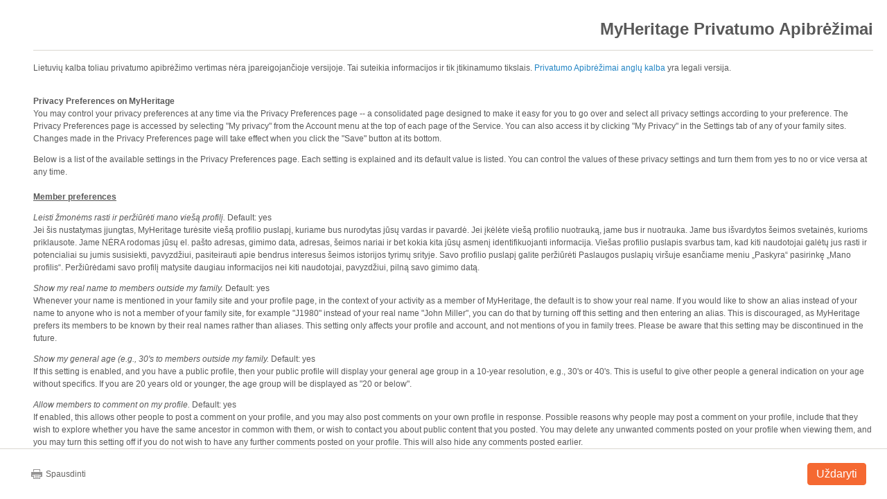

--- FILE ---
content_type: text/html; charset=UTF-8
request_url: https://www.myheritage.lt/privacy-definitions
body_size: 708
content:
<!DOCTYPE HTML>
<html>
<head>
    <script type="text/javascript" >
    var builderNoTrack = true;
    var currentUserAccountID = 1000000000;
        var currentPageManagerClass = 'CompanyPopupPageManager';
            var languageCode = 'LT';
    var displayLanguageDirection = 'left';
    var displayLanguageOppositeDirection = 'right';
    var imageDir = 'img';
    var ASSET_DOMAIN_ALIAS_GENERAL = 'cf.mhcache.com';
</script>    <link rel="stylesheet" type="text/css" href="https://cf.mhcache.com/FP/Company/style.css">
    <link rel="stylesheet" type="text/css" href="https://cf.mhcache.com/FP/Themes/Site/0001/Mega/MZ_Mega.css?ver=8.css">
    <title>MyHeritage - MyHeritage</title>
        <meta name="keywords" content="Genealogija, Šeimos medis, Mano palikimas, Atsisiųskite šeimos medžio programą nemokamai, Istoriniai įrašai, Nemokama šeimos medžio paieška, Pedigree, Linija, Šeimos istorija, Kilmė, Šaknys, Senos šeimos nuotraukos, Istorinės nuotraukos, Pavardės, Pavardės, Genealoginių įrašų kolekcijos, Gimimo santuokos & mirties įrašai, Seni laikraščiai, JK surašymas, JK surašymas">
    
    <link href="https://cf.mhcache.com/favicon.ico?v=3" rel="icon"><script src="https://cf.mhcache.com/Static/FP/Assets/bundles/JS/underscoreLibrary.min_v4ce9df9fc88cf430888d85409958ca4f.js" type="text/javascript"  crossorigin="anonymous"></script>        <script type="text/javascript" >
                var S3_JQUERY_ASSERTS = {
                    "JqueryLib" : "https://cf.mhcache.com/Static/FP/Assets/bundles/JS/JqueryLibBundled_v702e192d51a86e34f0965ff7b4ab37fa.js",
                    "JqueryUi" : "https://cf.mhcache.com/Static/FP/Assets/bundles/JS/JqueryUiBundled_v3503d1e59444a4e3e8652a39444108a1.js",
                    "JqueryPlugins" : "https://cf.mhcache.com/Static/FP/Assets/bundles/JS/JqueryPluginsBundled_v0a4d7c165641072ab12fe99addfbf911.js",
                }
                 var STATIC_JS_ASSET_LOCATION = "/Static/FP/Assets/";
                 var STATIC_CSS_ASSET_LOCATION = "/Static/FP/Assets/";
            var ASSET_DOMAIN_ALIAS_GENERAL = 'cf.mhcache.com';
        </script>
        <script src="https://cf.mhcache.com/Static/FP/Assets/bundles/JS/MainFullBundled_vb3621aa8df9c97b964c8e0bd24bf44f0.js" type="text/javascript"  crossorigin="anonymous"></script><link href="https://cf.mhcache.com/Static/FP/Assets/bundles/CssOutput/main/base-responsive_ltr_v61705908d65412f0ecb98361d206ab18.css" rel="stylesheet" type="text/css" crossorigin="anonymous">    <script >
        function closeDown() {
            document.getElementById('closeBtn').style.backgroundImage = "url(img/buttons/close_over.gif)";
        }
        function closeUp() {
            document.getElementById('closeBtn').style.backgroundImage = "url(img/buttons/close.gif)";
        }

        function closePressed() {
                        window.close();
                    }


        function pageLoaded() {
                    }
    </script>
</head>
<body style="" onload="pageLoaded();">
<!-- I am web-124.aws-use1.app.myhrtg.net -->
<iframe id="iframe" width="100%" height="498" src="https://www.myheritage.lt/FP/Company/popup-privacy-definitions.php" scrolling="auto" frameborder="0" hspace="0" vspace="0" style="margin:0px; height: calc(100% - 70px);"></iframe>
    <div style="position: fixed; bottom: 0; box-sizing: border-box; width: 100%; padding: 20px 30px; border-top: 1px solid #dad7d0; background: white; display: -webkit-box; display: flex; -webkit-box-pack: justify; justify-content: space-between; -webkit-box-align: center; align-items: center;">
        <script >function printIframeWindow() {
                var iframe = document.getElementById('iframe');
                if (iframe && iframe.contentWindow && iframe.contentWindow.print) {
                    iframe.contentWindow.print();
                }
            }</script>
        <a style="color: #646362; margin-left: 15px;" onclick="printIframeWindow()">
            <span style="display: inline-block; width: 18px; height: 16px; vertical-align: middle; background-image: url('/FP/Assets/Images/Sprites/SuperSearch/print_record.png?v=5');"></span>
            Spausdinti        </a>
        <a id="close_button"

    style="float: right;" 
    class="css_button
                      css_button_big           css_button_default                      "

    role="button"

     tabindex="0" 
    
     style="min-width: -1px" 
    
    >

        Uždaryti    </a>

<script >
    (function () {
        var el = document.getElementById('close_button');
        el.addEventListener("click", function () {
                        closePressed()        });
        el.addEventListener("keypress", function (ev) {
            if (typeof ev != 'undefined' && ev.currentTarget && ev.which === 13) {
                ev.currentTarget.click();
            }
            return false;
        });
    })();
</script>    </div>
<script type="text/javascript">
    var mhXsrfToken = "D_9oe2d966t4c1dj36_p3c9p1366kew4dw2.1768845379.6268ec7382a6600b37807c6fdb0c53e0";</script>
</body>
</html>


--- FILE ---
content_type: text/html; charset=UTF-8
request_url: https://www.myheritage.lt/FP/Company/popup-privacy-definitions.php
body_size: 8640
content:
<!DOCTYPE HTML>
<html dir="LTR">
<head>
<script type="text/javascript" >
    var builderNoTrack = true;
    var currentUserAccountID = 1000000000;
        var currentPageManagerClass = 'CompanyPrivacyDefinitionsPageManager';
            var languageCode = 'LT';
    var displayLanguageDirection = 'left';
    var displayLanguageOppositeDirection = 'right';
    var imageDir = 'img';
    var ASSET_DOMAIN_ALIAS_GENERAL = 'cf.mhcache.com';
</script><title>MyHeritage - MyHeritage</title>
<meta name="keywords" content="Genealogija, Šeimos medis, Mano palikimas, Atsisiųskite šeimos medžio programą nemokamai, Istoriniai įrašai, Nemokama šeimos medžio paieška, Pedigree, Linija, Šeimos istorija, Kilmė, Šaknys, Senos šeimos nuotraukos, Istorinės nuotraukos, Pavardės, Pavardės, Genealoginių įrašų kolekcijos, Gimimo santuokos & mirties įrašai, Seni laikraščiai, JK surašymas, JK surašymas">
<link href="https://cf.mhcache.com/Static/FP/Assets/bundles/CssOutput/main/base-responsive_ltr_v61705908d65412f0ecb98361d206ab18.css" rel="stylesheet" type="text/css" crossorigin="anonymous"><link href="https://cf.mhcache.com/Static/FP/Assets/bundles/CssOutput/Popups/OldStylePopup_v1187670f7cd17c52dda22c01f6863633.css" rel="stylesheet" type="text/css" crossorigin="anonymous"><script src="https://cf.mhcache.com/Static/FP/Assets/bundles/JS/underscoreLibrary.min_v4ce9df9fc88cf430888d85409958ca4f.js" type="text/javascript"  crossorigin="anonymous"></script>        <script type="text/javascript" >
                var S3_JQUERY_ASSERTS = {
                    "JqueryLib" : "https://cf.mhcache.com/Static/FP/Assets/bundles/JS/JqueryLibBundled_v702e192d51a86e34f0965ff7b4ab37fa.js",
                    "JqueryUi" : "https://cf.mhcache.com/Static/FP/Assets/bundles/JS/JqueryUiBundled_v3503d1e59444a4e3e8652a39444108a1.js",
                    "JqueryPlugins" : "https://cf.mhcache.com/Static/FP/Assets/bundles/JS/JqueryPluginsBundled_v0a4d7c165641072ab12fe99addfbf911.js",
                }
                 var STATIC_JS_ASSET_LOCATION = "/Static/FP/Assets/";
                 var STATIC_CSS_ASSET_LOCATION = "/Static/FP/Assets/";
            var ASSET_DOMAIN_ALIAS_GENERAL = 'cf.mhcache.com';
        </script>
        <script src="https://cf.mhcache.com/Static/FP/Assets/bundles/JS/MainFullBundled_vb3621aa8df9c97b964c8e0bd24bf44f0.js" type="text/javascript"  crossorigin="anonymous"></script><script language="JavaScript">
// This a kludge for popup pages that are still not using the Popup component
gTopmostPopup = -2;	// // an indication to the popup mechanism to delegate the processing to the underlying page

var notificationPanelURL = 'https://www.myheritage.lt/FP/get-notification-panel.php?title=&body=&icon=&type=';
var languageDirection = 'LTR';
var MB_OK = 1;
var MB_CLOSE = 512;</script>
</head>
<body style="" class="new_design">
<div class="text" style="margin-left:48px;margin-top:24px;padding-bottom: 20px;margin-right:20px;">
<div><style>h1.company_popup_title { font-size: 24px; line-height: 1.5;  }.accessibility_button { color: #595959;  }.company_popup_title_container { display: flex; flex-direction: row-reverse; justify-content: space-between; align-items: center; margin-bottom:16px; padding-bottom: 12px;  }@media (max-width: 740px) { .company_popup_title_container { display: block; } }</style><div class='company_popup_title_container' style='border-bottom: 1px solid #dad7d0;'><h1 class='company_popup_title'>MyHeritage Privatumo Apibrėžimai</h1></div></div>Lietuvių kalba toliau privatumo apibrėžimo vertimas nėra įpareigojančioje versijoje. Tai suteikia informacijos ir tik įtikinamumo tikslais. <a href="https://www.myheritage.lt/FP/Company/popup-privacy-definitions.php?dispLang=EN">Privatumo Apibrėžimai anglų kalba</a> yra legali versija.<br><br>
<p><b>Privacy Preferences on MyHeritage</b><br>You may control your privacy preferences at any time via the Privacy Preferences page -- a consolidated page designed to make it easy for you to go over and select all privacy settings according to your preference. The Privacy Preferences page is accessed by selecting "My privacy" from the Account menu at the top of each page of the Service. You can also access it by clicking "My Privacy" in the Settings tab of any of your family sites. Changes made in the Privacy Preferences page will take effect when you click the "Save" button at its bottom.</p><p>Below is a list of the available settings in the Privacy Preferences page. Each setting is explained and its default value is listed. You can control the values of these privacy settings and turn them from yes to no or vice versa at any time.<br><br><u><b>Member preferences</b></u></p><p><i>Leisti žmonėms rasti ir peržiūrėti mano viešą profilį.</i> Default: yes<br>Jei šis nustatymas įjungtas, MyHeritage turėsite viešą profilio puslapį, kuriame bus nurodytas jūsų vardas ir pavardė. Jei įkėlėte viešą profilio nuotrauką, jame bus ir nuotrauka. Jame bus išvardytos šeimos svetainės, kurioms priklausote. Jame NĖRA rodomas jūsų el. pašto adresas, gimimo data, adresas, šeimos nariai ir bet kokia kita jūsų asmenį identifikuojanti informacija. Viešas profilio puslapis svarbus tam, kad kiti naudotojai galėtų jus rasti ir potencialiai su jumis susisiekti, pavyzdžiui, pasiteirauti apie bendrus interesus šeimos istorijos tyrimų srityje. Savo profilio puslapį galite peržiūrėti Paslaugos puslapių viršuje esančiame meniu „Paskyra“ pasirinkę „Mano profilis“. Peržiūrėdami savo profilį matysite daugiau informacijos nei kiti naudotojai, pavyzdžiui, pilną savo gimimo datą.</p><p><i>Show my real name to members outside my family.</i> Default: yes<br>Whenever your name is mentioned in your family site and your profile page, in the context of your activity as a member of MyHeritage, the default is to show your real name. If you would like to show an alias instead of your name to anyone who is not a member of your family site, for example "J1980" instead of your real name "John Miller", you can do that by turning off this setting and then entering an alias. This is discouraged, as MyHeritage prefers its members to be known by their real names rather than aliases. This setting only affects your profile and account, and not mentions of you in family trees. Please be aware that this setting may be discontinued in the future.</p><p><i>Show my general age (e.g., 30's to members outside my family.</i> Default: yes<br>If this setting is enabled, and you have a public profile, then your public profile will display your general age group in a 10-year resolution, e.g., 30's or 40's. This is useful to give other people a general indication on your age without specifics. If you are 20 years old or younger, the age group will be displayed as "20 or below".</p><p><i>Allow members to comment on my profile.</i> Default: yes<br>If enabled, this allows other people to post a comment on your profile, and you may also post comments on your own profile in response. Possible reasons why people may post a comment on your profile, include that they wish to explore whether you have the same ancestor in common with them, or wish to contact you about public content that you posted. You may delete any unwanted comments posted on your profile when viewing them, and you may turn this setting off if you do not wish to have any further comments posted on your profile. This will also hide any comments posted earlier.</p><p><i>Notify me on member comments.</i> Default: yes<br>If other members can post comments on your profile (see above), this setting determines whether to be informed by email when they post such comments. If this is disabled, you will not be informed but can still visit your profile at any time to see if any comments were posted. The email that informs you about a new comment also includes information on how to turn comments off.</p><p><i>Įjungti Search Connect™.</i> Numatytoji reikšmė: taip\nSearch Connect™ yra Paslaugos funkcija, kuria įrašomos visos Jūsų istorinės paieškos, atliekamos MyHeritage paieškos sistemose (pvz., jei ieškote protėvių tam tikra pavarde). Kiti žmonės, kurie atlieka tą pačią paiešką kaip ir Jūs, gali matyti, kad Jūs ieškojote to tarp savo paieškos rezultatų, ir gali bandyti susisiekti su Jumis per Paslaugą. Tai naudinga funkcija genealogams. Jei įjungta, tai užtikrina, kad net kai atliekate paieškas, kurios nepateikia informacijos, kiti žmonės, kuriems rūpi tie patys vardai, gali Jus rasti, kai vėliau atliks panašias paieškas. Jei nenorite, kad Jūsų paieškos būtų rodomos Search Connect ir kitiems žmonėms, kurie pakartos tą pačią paiešką, išjunkite tai: Jūsų <b>Search Connect įrašai</b> bus ištrinti, o nauji nebus įrašyti.</p><p><i>Enable SuperSearch™ Alerts.</i> Default: yes<br>MyHeritage SuperSearch™ Alerts works in the background to help you with your family history research. It repeats former searches you’ve made on MyHeritage SuperSearch, looking for new results that did not exist the last time you ran each search. MyHeritage keeps adding new collections, so this lifesaver feature ensures you won’t miss new records we’ve recently added that bring new results for your former searches.</p><p><b>Privacy Preferences - Family site privacy settings</b><br>In the Privacy Preferences page you can also control the privacy preferences for each family site that you are managing, separately. The following explains the settings at your disposal and their default values.</p><p><i>Allow guests to find my site.</i> Default: yes<br>If enabled, your family site can be found via its public name (or description if you have entered one), in MyHeritage SuperSearch – the MyHeritage search engine for historical records, WorldVitalRecords and FamilyLink (two websites for finding historical records owned and operated by MyHeritage) and other websites in the MyHeritage Website Group. The benefit is allowing other users to find your site and subsequently get in touch with you. Being able to find your site does not grant anyone the right to access it and view its contents, it only means that its name and description are searchable. For example, if you manage a site called "Descendants of Diskin Family from Lomza", people interested in Diskin or Lomza may be able to find that you have a site for this and may get in touch with you. </p><p><i>Allow guests to request membership in my site.</i> Default: yes<br>This setting controls whether other users who find your family site, i.e. guests, can contact you via MyHeritage (without gaining access to your email address) to request to become members in your site. Such requests normally come from people related to you, such as distant cousins, or people who believe that the content on your site may be relevant to their family research. Membership requests are listed at the top of the "Site members" page in the family site. The site manager is responsible for approving or rejecting membership requests to the site. If you approve a membership request, the requester will become a member in your family site and be able to access it and view all its content. It is recommended not to approve membership requests from people you do not know or trust. You can revoke the membership of any member, even if previously approved, from the "Site members" page of your family site, by selecting "More > Remove from site" next to any member's name.</p><p><i>Send me email notifications about new membership requests.</i> Default: yes<br>If you allow guests to request membership in the site (see above), this setting controls whether such requests will result in a notification email sent to you by MyHeritage. If you turn this setting off, no email will be sent but you will be able to find such membership requests listed at the top of the "Site members" page on your family site.</p><p><i>Allow my site members to invite other members to the site.</i> Default: yes<br>This setting controls whether other members in your site that you invited, can themselves invite more people to become members in your site. Site members can access the site and view all its content, and in most cases also post new information and modify existing information. We recommend inviting to the site as members only close family members and people you completely trust. If you do not trust your site members' judgment with respect to people they may invite to the site, turn this off. If you trust their judgment you can leave this enabled. As site manager, you can view the site members at any time in the "Site members" page on the site, and revoke the membership of any unwanted members. New members are announced in the "What's New" section of the family site and included in the family site activity newsletters that are sent on a weekly basis, so this is how you can be alerted if any of your site members invited other members to the site.</p><p><i>Leisti kitiems svetainės administratoriams kviesti naujus narius prisijungti prie svetainės.</i> Numatytoji reikšmė: taip<br>Šis nustatymas reguliuoja, ar kiti svetainės administratoriai, kuriuos pakvietėte, gali patys kviesti kitus asmenis tapti svetainės nariais. Svetainės nariai gali pasiekti svetainę ir peržiūrėti visą jos turinį, o daugeliu atvejų taip pat gali paskelbti naują informaciją ir redaguoti esamą. Rekomenduojame į svetainę kaip narius kviesti tik artimus šeimos narius ir žmones, kuriais visiškai pasitikite. Galite paaukštinti svetainės narius iki svetainės administratorių. Jei nepasitikite kitų svetainės administratorių sprendimais dėl žmonių, kuriuos jie gali pakviesti, šią parinktį išjunkite. Jei pasitikite jų sprendimais, galite palikti šią parinktį įjungtą. Kaip svetainės administratorius, bet kada galite peržiūrėti svetainės narių sąrašą „Svetainės nariai“ puslapyje ir panaikinti nepageidaujamų narių narystę. Nauji nariai paskelbiami „Kas naujo“ svetainės skiltyje ir įtraukiami į savaitinius šeimos svetainės naujienlaiškius, todėl galėsite būti informuoti, jei jūsų svetainės administratoriai pakvies kitus narius į svetainę.</p><p><i>Allow guests to view limited information in your site.</i> Default: yes<br>This is an important privacy setting. Guests are users whom you have not invited as members in your family site, i.e. strangers. This setting determines whether such guests will be able to enter your site and see any content posted in it. If you turn this setting off, they will not be able to enter it, and neither will information in your site be searchable on public search engines like Google, except for the public entry page of the site in which users can see the name and title of the site; and optionally request your permission to become members if the above setting "Allow guests to request membership in my site" is enabled.</p><p>Jei nustatymas yra įjungtas (taip), svečiai galės aplankyti Jūsų svetainę. Jie galės pamatyti turinį, kurį įkėlėte Jūs ir Jūsų svetainės nariai, išskyrus tai, kad Jūsų šeimos medis bus cenzūruojamas (ribojamas) taip, kad informacija apie gyvus žmones bus paslėpta. Paslėpta reiškia, kad išskyrus pavardę, šeimos medžiuose nebus rodoma jokia gyvų žmonių informacija: vardai, lytis, nuotraukos, datas, įvykiai ir t.t. - viskas bus paslėpta. Jei siekiate maksimalaus privatumo, turėtumėte išjungti šį nustatymą ir tokiu būdu paversti savo šeimos svetainę privačia svetaine. Atkreipkite dėmesį, jog jei siekiate maksimalaus privatumo, taip pat rekomenduojama išjungti Jūsų šeimos medžių įtraukimą į MyHeritage istorinės paieškos sistemas (žiūrėti žemiau). Visos informacijos paslėpimo genealoginių paslaugų sistemoje kaip MyHeritage trūkumas yra tas, kad žmonės, kurie yra susiję su Jumis, negalės rasti Jūsų net per mirusius protėvius, ir prarastų šeimos ryšių atkūrimas gali būti neįmanomas.</p><p><i>Allow authenticated apps to access my family site.</i> Default: yes<br>MyHeritage develops an API called the <a id="" href="http://www.familygraph.com/" class="green">Family Graph API</a>, crafted after the Facebook Connect API. Its purpose is to facilitate the development of family applications (apps) by partners of MyHeritage. Examples of such apps include family calendar printing, family tree puzzles, family trivia games, and more. Turn off this setting if you do not wish for any apps whatsoever to interact with your data, or if you have invited members to your site and do not trust their judgment regarding apps.</p><p>Note: the Family Graph API does not allow apps to access your family tree or family data directly. However, whenever you or one of your family site members run such an app, MyHeritage will display a page on behalf of the app asking for permission, and clearly describe the type of access that the app is seeking. If permission is granted by you or one of your site members, which must be accompanied by authentication, i.e. entering the MyHeritage username and password, the app can then access your family site data.</p><p><b>Privacy Preferences - managing multiple family sites</b><br>If you are managing multiple family sites, note that each has its own privacy settings, to give you full flexibility and allow the assigning of different privacy settings for different sites. For your convenience, the Privacy Preferences page includes a button labeled "Apply these access settings to all my family sites". Clicking this button will replicate the selections you've made for all privacy settings explained above from the current family site to all the other sites you currently manage. If you create a new family site, its privacy settings will receive the default values and you will need to configure them separately in the Privacy Preferences page.</p><p><b>Privacy Preferences - privacy settings of family trees and photos</b><br>For every family site you manage, the privacy preferences also include the following privacy settings governing each family tree and each photo album in your site:</p><p><i>Include family tree in MyHeritage historical search engines.</i> Default: yes<br>If this setting is enabled, the individuals in your family tree who are marked as deceased will be searchable and viewable in MyHeritage SuperSearch and the other genealogical websites in the MyHeritage Website Group. This allows users who are looking for ancestors to find your data and consequently to find you. The details of living people cannot be searched or viewed except for last names only. Keep this setting enabled if you believe that your family tree may be valuable for other genealogy researchers. Turn it off if you do not want others to find and view any part of your family tree, including deceased people.</p><p><i>Enable Smart Matching™.</i> Default: yes<br>Smart Matching™ is a core feature of MyHeritage. If enabled, it compares your family tree to the other family trees on MyHeritage that have Smart Matching™ enabled, to look for matches. If matches are found, you and the other tree owner are notified and you can view the matches, confirm or reject them. Leaving this setting on is recommended for people interested in making new discoveries. It can be turned off if you do not wish others to view matches to your tree. By turning off this setting, you will not receive new matches for your tree and all your existing matches will be erased.<br>Note: when Smart Matching™ is turned on, it also enables Instant Discoveries™ (which is divided into Person Discoveries™ and Photo Discoveries™). An Instant Discovery™ is based on a match and allows you to add up to 50 individuals (using the Person Discoveries feature) and up to 10 personal photos (using the Photo Discoveries feature) to your tree in one click.</p><p><i>Allow managers of other sites to copy photos of matched individuals.</i> Default: yes<br>This setting controls whether other site managers who have Smart Matches or Instant Discoveries with your tree will be able to take public photos from your family tree and copy them into their own. Turn this off if you do not wish for other site managers, even those who are related to you, to copy your photos as a result of Smart Matches or Instant Discoveries.</p><p>For every family site you manage, the privacy preferences also include the following setting for each photo album in your site: whether or not other users can search it and view its photos. Default: yes. Turn this off for photo albums that are private or that you do not want anyone outside your family site members to see. It is recommended to keep this on for albums containing non-private, historical photos that may be of value to other family history researchers.</p><p><i>Enable Smart Matching™ with other MyHeritage websites and partners.</i> Default: yes<br>MyHeritage also uses its Smart Matching™ technology to match between family trees on MyHeritage and family trees in other genealogy websites owned and operated by MyHeritage, or by its strategic partners. Below are the current websites which can use Smart Matching™:</p><p>Geni.com<br>More partners may be added to this list in the future. This feature can help you find long lost relatives who are researching the same family as you are, but are not using MyHeritage for their family tree. Leaving this setting on is recommended for people who would like to be discovered and contacted by distant family members. Turn this off if you do not wish other users outside of MyHeritage to receive Smart Matches™ with your tree and consequently be able to view matching portions in your tree. By turning off this setting, all existing matches to external trees will be erased, and will not be shown again.</p><p><i>Leisti svetainės nariams įkelti turinį į svetainę</i>. Numatytoji reikšmė: taip<br>Jei įjungta, tai leidžia pakviestiems svetainės nariams pridėti nuotraukas, šeimos renginius ir naujienų straipsnius šeimos svetainėje. Sėkmingos svetainės skatina narius dalyvauti ir įkelti turinį. Jūs (ar kiti svetainės administratoriai) visada galite redaguoti arba ištrinti visą turinį, kurį kas nors įkėlė į Jūsų svetainę. Jei šis nustatymas yra išjungtas, tik svetainės administratoriai gali įkelti minėtą turinį į šeimos svetainę.</p><p><b><h1>DNA preferences</h1></b></p><p><i>Enable DNA Matching.</i> <br>If this setting is enabled, the DNA results for the person who took the test will be matched with other users, giving you DNA Matches – people likely to be related to the person tested, and also listing the person tested as a DNA Match for them. The people whose DNA matches that of the person who took the test will be able to see his or her name and member details, and contact you through MyHeritage. The actual DNA data is not displayed anywhere on the Website and other users have no access to it. <br><br>If this setting is disabled, no one (including you) will receive any DNA Matches. DNA Matches may have significant implications as stated in the MyHeritage Terms of Service, as they may reveal information about the family connections of the person who took the test that contradicts what you previously thought. If you are concerned about such potential implications, disable DNA Matching.<br></p><p><i>Leisti tiems, kieno DNR sutampa, žiūrėti asmenų, kurių DNR duomenis valdau, paskyros informaciją.</i> Numatytoji reikšmė: taip<br>Jei valdote kito asmens DNR rinkinį, pagal nutylėjimą, jei kitų asmenų DNR sutaps su tuo žmogumi, jie galės matyti jo arba jos vardą, pavardę ir paskyros nuotrauką. Jei ši parinktis išjungta, asmens vardas nebus rodomas, matoma bus tik jo arba jos pavardė.</p><p><i>Deleting DNA Results and DNA Reports from MyHeritage.</i><br>You can delete your DNA Results and DNA Reports from the Website by using the delete function on the "Manage DNA Kits" page on the Website, or by requesting MyHeritage Customer Support to do this for you. Once you delete the DNA Results and DNA Reports, they will not be recoverable and this action cannot be undone.<br>DNA Reports that are deleted may remain in emails which included such information, that were sent to you and/or to your DNA match(es) prior to the deletion.</p><p><i>Allow DNA Matches to view my Ethnicity Estimate.</i> Default: yes<br>If you choose to keep it enabled, users who have DNA Matches with you will be able to see which ethnicities you share and compare their Ethnicity Estimates to yours. This may help your DNA Matches figure out how you may be related. If you manage DNA kits for other people, then this setting also determines whether their Ethnicity Estimates are visible to their DNA Matches.<br><br>If you choose to disable this setting, your DNA Matches will not see which ethnicities you share. Similarly, if you manage DNA kits of other people, their DNA Matches will not see shared ethnicities. </p><p><i>Allow DNA Matches to view shared DNA segments and download shared DNA segment info.</i> <br>If this setting is enabled, DNA Matches will be able to view and download information about shared DNA segments. This information may help DNA Matches understand how they are related to the person who took the test, and includes the genomic position and length of shared segments. Shared DNA segments are sections of DNA that DNA Matches have in common. They may point to a common ancestor and can help identify relationships.<br><br>If this setting is disabled, the DNA Matches will not be able to view or download the shared segments. </p><p><i>Allow MyHeritage users to view DNA badges in the family trees of individuals for whom I manage a DNA kit.</i> Default: yes<br>If this setting is enabled, a DNA badge — similar to the Smart Matches and the Record Matches badges — will appear next to each person for whom you manage a DNA kit in trees where they appear. This will allow anyone who views trees with people whose DNA kits you manage to see that those people have an associated DNA kit — and to know that they have taken a DNA test.</p>
</div>
<script type="text/javascript">
    var mhXsrfToken = "D_9oe2d966t4c1dj36_p3c9p1366kew4dw2.1768845379.6268ec7382a6600b37807c6fdb0c53e0";</script>
</body>
</html>


--- FILE ---
content_type: text/css
request_url: https://cf.mhcache.com/FP/Themes/Site/0001/Mega/MZ_Mega.css?ver=8.css
body_size: 2448
content:
.TopStringCaption{display:inline;font-family:Arial;color:#2c506a;font-weight:700}.NoticationPanel_Info{border:1px solid #cecece;background-color:#e0ebfe;Padding:0px;margin:0;font-family:arial;font-size:13px;color:#4e4e4e;text-decoration:none;font-weight:700}.NoticationPanel_Failure{border:1px solid #cecece;background-color:#f5e7e7;Padding:0px;margin:0;font-family:arial;font-size:13px;color:#4e4e4e;text-decoration:none;font-weight:700}.NoticationPanel_Success{border:1px solid #cecece;background-color:#e1f3dd;Padding:0px;margin:0;font-family:arial;font-size:13px;color:#4e4e4e;text-decoration:none;font-weight:700}table{font-size:12px}.h_menu{font-family:Arial;color:#2673a7;font-size:12px;line-height:26px;text-decoration:none;font-weight:bolder;padding-right:6px;padding-left:6px}.h_menu_smaller{font-family:Arial;color:#2673a7;font-size:10px;line-height:26px;text-decoration:none;font-weight:bolder;padding-right:6px;padding-left:6px}.h_menu:hover{color:#79abcc;text-decoration:none}.h_menu_selected{font-family:Arial;color:#70ac26;font-size:12px;line-height:26px;text-decoration:none;font-weight:bolder;padding-right:6px;padding-left:6px}.h_menu_selected_smaller{font-family:Arial;color:#70ac26;font-size:10px;line-height:26px;text-decoration:none;font-weight:bolder;padding-right:6px;padding-left:6px}.h_menu_selected:hover{color:#86c92d;text-decoration:none}.FamilyComboBox{BORDER-TOP:#8589B6 1px solid;BORDER-LEFT:#8589B6 1px solid;FONT-SIZE:9pt;BORDER-BOTTOM:#8589B6 1px solid;COLOR:#1B44A0;FONT-FAMILY:Arial;BORDER-RIGHT:#8589B6 1px solid}.MediaComboBox{BORDER-TOP:#8589B6 1px solid;BORDER-LEFT:#8589B6 1px solid;FONT-SIZE:9pt;BORDER-BOTTOM:#8589B6 1px solid;COLOR:#0067FE;FONT-FAMILY:Arial;BORDER-RIGHT:#8589B6 1px solid}.GenealogyComboBox{BORDER-TOP:#8589B6 1px solid;BORDER-LEFT:#8589B6 1px solid;FONT-SIZE:9pt;BORDER-BOTTOM:#8589B6 1px solid;COLOR:#6A533A;FONT-FAMILY:Arial;BORDER-RIGHT:#8589B6 1px solid}.CommunityComboBox{BORDER-TOP:#8589B6 1px solid;BORDER-LEFT:#8589B6 1px solid;FONT-SIZE:9pt;BORDER-BOTTOM:#8589B6 1px solid;COLOR:#744A54;FONT-FAMILY:Arial;BORDER-RIGHT:#8589B6 1px solid}.AdministrationComboBox{BORDER-TOP:#8589B6 1px solid;BORDER-LEFT:#8589B6 1px solid;FONT-SIZE:9pt;BORDER-BOTTOM:#8589B6 1px solid;COLOR:rgb(78,78,78);FONT-FAMILY:Arial;BORDER-RIGHT:#8589B6 1px solid}.cursorHand{cursor:pointer}.normalHand{cursor:default}.crossHand{cursor:crosshair}.SearchScopeCaption{font-weight:bolder}.Button{font-family:Arial;font-size:12px;color:#2c506a;font-weight:bolder;text-decoration:none}.ButtonDisabled{font-family:Arial;font-size:12px;color:#a1a1a1;font-weight:bolder;text-decoration:none}.CheckBox{font-family:arial;font-size:12px;color:#2c506a;text-decoration:none;padding-top:1px}.BoldCheckBox{font-family:arial;font-size:12px;color:#2c506a;font-weight:bolder;text-decoration:none;padding-top:1px}a.Link:link,a.Link:visited{color:#2c506a;text-decoration:none;text-transform:none;list-style-type:disc;font-family:Arial;font-size:12px}a.Link:hover{color:#000014;text-decoration:underline;text-transform:none;list-style-type:disc;font-family:Arial;font-size:12px}a.Link:active{color:#2c506a;text-decoration:none;text-transform:none;list-style-type:disc;font-family:Arial;font-size:12px}a.ArenaLineLink:link,a.ArenaLineLink:visited,a.LineLinkDisabled{color:#2c506a;text-decoration:underline;text-transform:none;list-style-type:disc;font-family:Arial;font-size:12px}a.ArenaLineLink:hover{color:#000014;text-decoration:underline;text-transform:none;list-style-type:disc;font-family:Arial;font-size:12px}a.ArenaLineLink:active,a.LineLink:link,a.LineLink:visited{color:#2c506a;text-decoration:underline;text-transform:none;list-style-type:disc;font-family:Arial;font-size:12px}a.LineLink:hover{color:#000014;text-decoration:underline;text-transform:none;list-style-type:disc;font-family:Arial;font-size:12px}a.LineLink:active{color:#2c506a;text-decoration:underline;text-transform:none;list-style-type:disc;font-family:Arial;font-size:12px}a.LineLinkDisabledUpDown{color:#aca899;text-decoration:none;text-transform:none;list-style-type:disc;cursor:default;font-family:Arial;font-size:12px}a.LineLinkDisabledUpDown:hover{color:#aca899;text-decoration:none;text-transform:none;list-style-type:disc;font-family:Arial;font-size:12px}a.BoldLineLink:link,a.BoldLineLink:visited,a.BoldLineLinkDisabled{color:#2c506a;text-decoration:underline;text-transform:none;list-style-type:disc;font-family:Arial;font-size:12px;font-weight:700}a.BoldLineLink:hover{color:#000014;text-decoration:underline;text-transform:none;list-style-type:disc;font-family:Arial;font-size:12px;font-weight:700}a.BoldLineLink:active{color:#2c506a;text-decoration:underline;text-transform:none;list-style-type:disc;font-family:Arial;font-size:12px;font-weight:700}a.BoldLink:link,a.BoldLink:visited,a.BoldLinkDisabled{color:#2c506a;text-decoration:none;text-transform:none;list-style-type:disc;font-family:Arial;font-size:12px;font-weight:700}a.BoldLink:hover{color:#000014;text-decoration:underline;text-transform:none;list-style-type:disc;font-family:Arial;font-size:12px;font-weight:700}a.BoldLink:active{color:#2c506a;text-decoration:none;text-transform:none;list-style-type:disc;font-family:Arial;font-size:12px;font-weight:700}a.ForeignTagLink:active,a.ForeignTagLink:hover,a.ForeignTagLink:link,a.ForeignTagLink:visited{color:red;text-decoration:underline;text-transform:none;list-style-type:disc;font-family:Arial;font-size:12px}a.DeleteTagLink:link,a.DeleteTagLink:visited{color:red;text-decoration:none;text-transform:none;list-style-type:disc;font-family:Arial;font-size:12px}a.DeleteTagLink:hover{color:red;text-decoration:underline;text-transform:none;list-style-type:disc;font-family:Arial;font-size:12px}a.DeleteTagLink:active{color:red;text-decoration:none;text-transform:none;list-style-type:disc;font-family:Arial;font-size:12px}.Label{font-family:arial;font-size:12px;color:#2c506a;text-decoration:none}.SelectedLabel{font-family:arial;font-size:12px;color:#2c506a;text-decoration:none;font-weight:700}.BoldLabel{font-family:arial;font-size:12px;color:#2c506a;font-weight:bolder;text-decoration:none}.ReducedSizeTextGreyLabel{font-family:arial;font-size:11px;color:#4e4e4e;text-decoration:none}.ReducedSizeTextLightGreyLabel{font-family:arial;font-size:11px;color:#bbb;text-decoration:none}.ReducedSizeTextErrorLabel{font-family:arial;font-size:11px;color:#ff3535;text-decoration:none}.ReducedSizeTextGreyLabelPopup{font-family:arial;font-size:11px;color:#536271;text-decoration:none}.ReducedSizeTextLabel{font-family:arial;font-size:11px;color:#2c506a;text-decoration:none}.ReducedSizeLabel{font-family:arial;font-size:10px;color:#2c506a;text-decoration:none}.ComboBox{BORDER-TOP:#8589B6 1px solid;BORDER-LEFT:#8589B6 1px solid;FONT-SIZE:9pt;BORDER-BOTTOM:#8589B6 1px solid;COLOR:#2C506A;FONT-FAMILY:Arial;BORDER-RIGHT:#8589B6 1px solid}.ColoredComboBox{BORDER-TOP:#8589B6 1px solid;BORDER-LEFT:#8589B6 1px solid;FONT-SIZE:9pt;BORDER-BOTTOM:#8589B6 1px solid;COLOR:#375AAB;FONT-FAMILY:Arial;BORDER-RIGHT:#8589B6 1px solid}.EditBox{BORDER-TOP:#8589B6 1px solid;BORDER-LEFT:#8589B6 1px solid;FONT-SIZE:12px;BORDER-BOTTOM:#8589B6 1px solid;COLOR:#2C506A;FONT-FAMILY:Arial;BACKGROUND-COLOR:#ffffff;BORDER-RIGHT:#8589B6 1px solid;width:140px;height:21px;padding-left:1px;padding-top:2px}.CompanyEditBox{BORDER-TOP:#8589B6 0px solid;BORDER-LEFT:#8589B6 0px solid;BORDER-RIGHT:#8589B6 0px solid;BORDER-BOTTOM:#8589B6 0px solid;FONT-SIZE:11px;COLOR:#B4B1A9;FONT-FAMILY:Arial;BACKGROUND-COLOR:#ffffff;height:16px;padding-left:3px;padding-top:0}.CompanyEditBoxWarning{FONT-SIZE:11px;COLOR:#FF0000;FONT-FAMILY:Arial;BACKGROUND-COLOR:#ffffff}.TextArea{overflow:hidden;BORDER-TOP:#8589B6 1px solid;BORDER-LEFT:#8589B6 1px solid;FONT-SIZE:12px;BORDER-BOTTOM:#8589B6 1px solid;COLOR:#2C506A;FONT-FAMILY:Arial;BACKGROUND-COLOR:#ffffff;BORDER-RIGHT:#8589B6 1px solid;padding-left:1px}.RadioControl{font-family:arial;font-size:12px;color:#2c506a;text-decoration:none}.BoldRadioControl{font-family:arial;font-size:12px;color:#2c506a;text-decoration:none;font-weight:700}.on{display:inline}.off{display:none}.GenealogyLabel{font-family:arial;font-size:12px;color:#2c506a;text-decoration:none}.GenealogyBoldLabel{font-family:arial;font-size:12px;color:#2c506a;font-weight:700;text-decoration:none}.CommunityLabel{font-family:arial;font-size:12px;color:#2c506a;text-decoration:none}.CommunityBoldLabel{font-family:arial;font-size:12px;color:#2c506a;font-weight:700;text-decoration:none}.FamilyLabel{font-family:arial;font-size:12px;color:#2c506a;text-decoration:none}.FamilyBoldLabel{font-family:arial;font-size:12px;color:#2c506a;font-weight:700;text-decoration:none}.MediaLabel{font-family:arial;font-size:12px;color:#2c506a;text-decoration:none}.MediaBoldLabel{font-family:arial;font-size:12px;color:#2c506a;font-weight:700;text-decoration:none}.AdministrationLabel{font-family:arial;font-size:12px;color:#2c506a;text-decoration:none}.AdministrationLabelDisabled{font-family:arial;font-size:12px;color:#aca899;text-decoration:none}.AdministrationBoldLabel{font-family:arial;font-size:12px;color:#2c506a;font-weight:700;text-decoration:none}.OtherLabel{font-family:arial;font-size:12px;color:#2c506a;text-decoration:none}.OtherBoldLabel{font-family:arial;font-size:12px;color:#2c506a;font-weight:700;text-decoration:none}.TextColorBorder{border:1px solid #2c506a}.SecondaryBackground{background-color:#fff}.PageBackground{background-color:#f5f6f2;background-image:none}.CrossContentPageBackground{background-color:#fff}.AdministrationPageBackground{background-color:#f2f2ff}body{margin:0;background-image:none}.PhotoOuterBorder{border:1px solid #a9a9a9}.ReducedSizeTextRedLabel{font-family:arial;font-size:12px;color:red;text-decoration:none}.RequiredTextLabel{font-family:arial;font-size:14px;color:#fe860c;font-weight:700;text-decoration:none}.NewUpdateModifier{vertical-align:super;font-size:11px;color:#ff9409;font-family:arial}.ErrorLabel{color:red}.HorizontalSeparatorTop{background-color:#616871}.HorizontalSeparatorBottom{background-color:#dbdfe4}.DisableText{font-family:arial;font-size:12px;color:#aca899;text-decoration:none}img{border-style:none}.LayoutTableHorizontalBorder{border-bottom:1px solid #ebebed}.LayoutTableDarkBorder{border-bottom:2px solid #b0b0b0;border-left:2px solid #b0b0b0;border-right:2px solid #b0b0b0;border-style:solid;border-color:#b0b0b0;border-top:2px solid #b0b0b0;padding:4px}a.FooterLink:link,a.FooterLink:visited{font-family:arial;color:#224863;font-size:11px;text-decoration:none}a.FooterLink:hover{font-family:arial;color:#224863;font-size:11px;text-decoration:underline}a.FooterLink:active{font-family:arial;color:#224863;font-size:11px;text-decoration:none}.FooterSeparator{font-family:arial;color:#777;font-size:11px}.tx1{color:#777;font-size:11px}.MasterCheckBox{margin-top:0}.SubLabel{font-family:arial;color:#2c506a;font-size:10px;margin-left:3px}.dateEditBox{BORDER-TOP:#8589B6 1px solid;BORDER-LEFT:#8589B6 1px solid;FONT-SIZE:12px;BORDER-BOTTOM:#8589B6 1px solid;COLOR:#4E4E4E;FONT-FAMILY:Arial;BACKGROUND-COLOR:#ffffff;BORDER-RIGHT:#8589B6 1px solid;width:80px;height:21px;padding-top:2px;padding-left:3px}a.Footer:link,a.Footer:visited{font-family:arial;font-size:11px;color:#425776;text-decoration:none}a.Footer:hover{font-family:arial;font-size:11px;color:#425776;text-decoration:underline}a.Footer:active{font-family:arial;font-size:11px;color:#425776;text-decoration:none}.FooterDivider{font-family:arial;font-size:11px;color:#405777;text-decoration:none}.Language{font-family:arial;font-size:11px;color:#2c506a;font-weight:700;text-decoration:none}.LanaguageComboBox{BORDER-TOP:#8489B5 1px solid;BORDER-LEFT:#8489B5 1px solid;FONT-SIZE:11px;BORDER-BOTTOM:#8489B5 1px solid;COLOR:#224863;FONT-FAMILY:Arial;BORDER-RIGHT:#8489B5 1px solid;width:95px}.CopyRight{font-family:arial;font-size:11px;color:#8e9aab;text-decoration:none}a.CopyRight:hover{font-family:arial;font-size:11px;color:#8e9aab;text-decoration:underline}.HeaderTextBold{font-family:arial;font-size:20px;color:#1e5e8a;font-weight:700;text-decoration:none;text-indent:16px}.HeaderText{font-family:arial;font-size:13px;color:#1f5e89;text-decoration:none;letter-spacing:1px;text-indent:16px;font-weight:400}.HeaderPhotoBackgroun{background-color:#fff}.UserInfoHeading{font-family:arial;font-size:12px;color:#fff;font-weight:700;text-decoration:none;padding-bottom:5}.UserInfoBackgroundColor{background-color:#f0f0e7}.UserInfoBoldCaption{font-family:arial;font-size:12px;color:#fff;font-weight:700;text-decoration:none}.UserInfoCurrentSite{font-family:arial;font-size:12px;color:#3db32e;font-weight:700;text-decoration:none}.MainMenuBackgroundColor{background-color:#f5f6f2}.MainMenuHeading{font-family:arial;font-size:12px;color:#fff;font-weight:700;text-decoration:none;padding-bottom:5}.MainMenuTextBold{font-family:arial;font-size:12px;color:#2c506a;font-weight:700;text-decoration:none}.MainMenuText{font-family:arial;font-size:12px;color:#2c506a;text-decoration:none}.CurrentMenuLabel{font-family:arial;font-size:12px;color:#72aa25;font-weight:bolder;text-decoration:none;background-color:#fff}.SubMenuLink{font-family:arial;font-size:12px;color:#5f8bb0;text-decoration:underline;font-weight:bolder;background-color:#fff}a.SubMenuLink:hover{color:#79abcc}.SuperSearchHeading{font-family:arial;font-size:12px;color:#fff;font-weight:700;text-decoration:none;padding-bottom:2}.SuperSearchBackgroundColor{background-color:#f5f6f2}.SuperSearchBoldCaption{font-family:arial;font-size:12px;color:#2c506a;font-weight:700;text-decoration:none}.WhosOnlineBackgroundColor{background-color:#f5f6f2}.WhosOnlineBackgroundColorGolden{background-color:#f0ebe6}.WhosOnlineHeading{font-family:arial;font-size:12px;color:#fff;font-weight:700;text-decoration:none;padding-bottom:2}.WhosOnlineText{font-family:arial;font-size:12px;color:#2c506a;text-decoration:none}.WhosOnlinePadding{padding-bottom:2}.WhosOnlineBoldCaption,.WhosOnlineTextBold{font-family:arial;font-size:12px;color:#2c506a;font-weight:700;text-decoration:none}.WhosOnlineGreyBackgroundColor{background-color:#90908b}.MasterBackground{background-color:#fff;margin:0 20px}.popupMask{position:absolute;top:0;left:0;width:100%;height:100%;opacity:.4;background-color:transparent!important;background-image:url("/FP/Themes/Site/0001/Popup2/Images/maskBG.png")!important;background-repeat:repeat;display:none}.popupContainer{position:absolute;top:0;left:0;display:none;padding:0}.popupInner{border:2px solid #000;background-color:#fff}.popupFrame{margin:0;width:100%;height:100%;position:relative}.popupTitleBar{background-color:#486cae;color:#fff;font-weight:700;height:15px;padding:2px;border-bottom:2px solid #000;border-top:1px solid #78a3f2;position:relative}.popupTitle{font-size:0em}.popupControls{cursor:pointer}#dragCover{position:absolute;top:0;left:0;width:100%;height:100%;background-color:transparent!important;display:none}.UserLineLabel{font-family:arial;font-size:11px;color:#777;text-decoration:none}a.UserLineHighlightedLink:active,a.UserLineHighlightedLink:hover,a.UserLineHighlightedLink:link,a.UserLineHighlightedLink:visited{color:#2c506a;text-decoration:underline;text-transform:none;list-style-type:disc;font-family:Arial;font-size:11px}a.UserLineLink:link,a.UserLineLink:visited{color:#777;text-decoration:none;text-transform:none;list-style-type:disc;font-family:Arial;font-size:11px}a.UserLineLink:hover{color:#000;text-decoration:none;text-transform:none;list-style-type:disc;font-family:Arial;font-size:11px}a.UserLineLink:active{color:#777;text-decoration:none;text-transform:none;list-style-type:disc;font-family:Arial;font-size:11px}.UserLineBg{background-color:transparent}a.BoldUserLineLink:link,a.BoldUserLineLink:visited{color:#777;text-decoration:none;text-transform:none;list-style-type:disc;font-family:Arial;font-size:11px;font-weight:700}a.BoldUserLineLink:hover{color:#000;text-decoration:underline;text-transform:none;list-style-type:disc;font-family:Arial;font-size:11px;font-weight:700}a.BoldUserLineLink:active{color:#777;text-decoration:none;text-transform:none;list-style-type:disc;font-family:Arial;font-size:11px;font-weight:700}.SiteMenuBorder{border:1px solid #adadad}.SiteMenuEntry{background-color:#f1f1f1;color:#797778;font-family:Arial;font-size:11px;border-bottom:1px solid #adadad}.SiteMenuEntryCurrent{background-color:#80b121;color:#fff;font-family:Arial;font-size:11px;border-bottom:1px solid #adadad}.SiteMenuCreateSite{background-color:#fe860c;color:#fff;font-family:Arial;font-size:11px}a.SiteMenuCreateLink:link,a.SiteMenuCreateLink:visited{text-decoration:none;text-transform:none;list-style-type:disc;font-family:Arial;font-size:11px;background-color:#fe860c;color:#fff}a.SiteMenuCreateLink:hover{text-decoration:underline;text-transform:none;list-style-type:disc;font-family:Arial;font-size:11px;background-color:#fe860c;color:#fff}a.SiteMenuCreateLink:active{text-decoration:none;text-transform:none;list-style-type:disc;font-family:Arial;font-size:11px;background-color:#fe860c;color:#fff}a.SiteMenuLink:link,a.SiteMenuLink:visited{text-decoration:none;text-transform:none;list-style-type:disc;font-family:Arial;font-size:11px;color:#4e4e4e}a.SiteMenuLink:hover{text-decoration:underline;text-transform:none;list-style-type:disc;font-family:Arial;font-size:11px;color:#4e4e4e}a.SiteMenuLink:active{text-decoration:none;text-transform:none;list-style-type:disc;font-family:Arial;font-size:11px;color:#4e4e4e}.siteImageContainer{position:relative;top:49px;width:100px;height:50px}.CompanyTopBannerBG{background-color:#ebebeb}.CompanyFaceRecStyleButton{color:#224863;font-size:16px!important;font-weight:bolder!important;font-family:Arial,Helvetica,sans-serif!important}

--- FILE ---
content_type: text/css
request_url: https://cf.mhcache.com/Static/FP/Assets/bundles/CssOutput/Popups/OldStylePopup_v1187670f7cd17c52dda22c01f6863633.css
body_size: 414
content:
@charset "UTF-8";
/* stylelint-disable */
/* stylelint-disable */
/* stylelint-disable */
/* stylelint-disable */
/* stylelint-disable */
/**
* Transforms a given palette color to the transparent version of it
*/
/* stylelint-disable */
p {
  margin: 12px 0;
}

a.green {
  color: #7EB021;
  text-decoration: underline;
  text-transform: none;
  list-style-type: disc;
  font-weight: bold;
}

.new_design {
  -webkit-text-size-adjust: 150%;
}
.new_design,
.new_design h1,
.new_design h2 {
  color: #595959;
}
.new_design a.green {
  color: #f56932;
}
.new_design .close_x:after {
  content: "✕";
}

--- FILE ---
content_type: text/javascript
request_url: https://cf.mhcache.com/Static/FP/Assets/bundles/JS/MainFullBundled_vb3621aa8df9c97b964c8e0bd24bf44f0.js
body_size: 69024
content:
(()=>{var e,t,n={7305:()=>{!function(){var e=function(){var e={},t={};this.setFeatureExperiments=function(t){e=t},this.setFeatureFlags=function(e){t=e},this.isUserInExperiment=function(t){return void 0!==e[t]&&void 0!==e[t].isUserInExperiment&&e[t].isUserInExperiment},this.getExperimentVariantName=function(t){return void 0===e[t]||void 0===e[t].experimentVariantName?"":e[t].experimentVariantName},this.isFeatureEnabled=function(e){return void 0!==t[e]&&void 0!==t[e].isFeatureEnabled&&t[e].isFeatureEnabled},this.logExperimentActivity=function(e,t,n,i,o){var r=getAjaxObject();if(i="number"==typeof i?i:1,void 0!==e&&void 0!==t){o&&(r.onreadystatechange=function(){r.readyState>=2&&(r.onreadystatechange=null,o())},n=!0),void 0===n&&(n=!0);var a="";a+="experimentName="+encodeURI(e),a+="&activityName="+encodeURI(t),a+="&action=logExperimentActivity",a+="&countValue="+i,r.open("GET","/FP/feature-exposure.php?"+a,n),r.send(null)}},this.createOnRequestsPassedCallback=function(e,t){var n=0;return function(){n++,Number.isInteger(e)&&n>=e&&t&&t()}},this.getConfigValue=function(e){return!(!t.hasOwnProperty(e)||!t[e].hasOwnProperty("configValue"))&&t[e].configValue},this.getJsonValue=function(e){var t=this.getConfigValue(e)||null,n=null;try{n=JSON.parse(t)}catch(e){n=null}return n}},t=window.features||{};t.exposureService=new e,window.FeatureExposureService=e,window.features=t}()},6179:()=>{!function(){function e(e){const t=window&&window.mhXsrfToken;fetch("/FP/API/LegalNotifications/legal-notification-acceptance.php",{method:"POST",headers:{"Content-Type":"application/json","X-CSRF-TOKEN":t},body:JSON.stringify({accept:e})}).then((function(){}))}globalThis.openLegalNotificationAcceptancePopup=function(t,n,i){var o=new this.window.MH_Dialog({title:t,message:n,iconClassName:"mhNoIcon",messageIsHTML:!0,close:function(){o.close(),e(1)},buttons:{primary:{text:i,click:function(){o.close(),e(1)}},secondary:!1}})}}()},5034:()=>{"undefined"!=typeof jQuery&&function(){"use strict";var e=window.mobilePromotionalBanner,t=jQuery("#promotional_banner"),n=jQuery("#promotional_banner_dismiss"),i=jQuery(".promotional_action"),o=jQuery(".promotional_banner_wrapper"),r=jQuery("#promotional_banner_body_styling"),a=new e.MobilePromotionalBannerService;a.init();var s=new e.MobilePromotionalBannerController;s.init({mobilePromotionalBannerService:a}),s.bindDismissBannerAction(t,o,n,r),s.bindAppButtons(i),s.bindBannerViewed(t)}()},4674:()=>{(window.mobilePromotionalBanner=window.mobilePromotionalBanner||{}).MobilePromotionalBannerController=function(){var e;this.init=function(t){e=t.mobilePromotionalBannerService},this.bindDismissBannerAction=function(t,n,i,o){i&&i.length>0&&i.on("click",(function(){t.slideUp(),n.slideUp(),o.remove(),e.reportPromotionDismissal()}))},this.bindAppButtons=function(t){t&&t.length>0&&t.on("click",(function(){e.reportPromotionSuccess()}))},this.bindBannerViewed=function(t){t&&t.is(":visible")&&e.reportPromotionViewed()}}},443:()=>{(window.mobilePromotionalBanner=window.mobilePromotionalBanner||{}).MobilePromotionalBannerService=function(){var e,t=this;function n(t){e.writeActivityIndicator("mobile-web-onboarding.MobilePromotionalBanner."+t)}t.init=function(t){e=t||window},t.reportPromotionDismissal=function(){n("BannerDismissed")},t.reportPromotionSuccess=function(){n("GetTheAppButtonClicked")},t.reportPromotionViewed=function(){n("BannerViewed")}}},9579:()=>{!function(){var e=!1,t=!1;function n(e){const t=window&&window.mhXsrfToken;fetch("/FP/API/SignupPopup/emailAcceptance.php",{method:"POST",headers:{"Content-Type":"application/json","X-CSRF-TOKEN":t},body:JSON.stringify({accept:e})}).then((function(){}))}globalThis.openEmailAcceptancePopup=function(i,o,r,a){var s=new this.window.MH_Dialog({title:i,message:o,iconClassName:"",messageIsHTML:!0,close:function(){t||window.writeActivityIndicator("new-tree.consent_popup.closed_with_x"),s.close(),e||n(0)},buttons:{primary:{text:r,click:function(){window.writeActivityIndicator("new-tree.consent_popup.user_accepted"),e=!0,t=!0,s.close(),n(1)}},secondary:{text:a,click:function(){window.writeActivityIndicator("new-tree.consent_popup.user_rejected"),e=!0,t=!0,s.close(),n(0)}}}})}}()},9451:()=>{!function(e,t){"use strict";var n=[{onWhite:"/FP/Assets/Images/Locations/powered_by_google_on_white.png","onWhite@2x":"/FP/Assets/Images/Locations/powered_by_google_on_white@2x.png",onNonWhite:"/FP/Assets/Images/Locations/powered_by_google_on_non_white.png","onNonWhite@2x":"/FP/Assets/Images/Locations/powered_by_google_on_non_white@2x.png"}],i={resultsLimit:5};function o(e){this.windowObj=e||t,this.getSuggestions=_.throttle(this._getSuggestions.bind(this),300)}o.prototype.init=function(){var e=new jQuery.Deferred;return this.insertGoogleApiScriptDeferred=e,jQuery.getScript("https://maps.googleapis.com/maps/api/js?libraries=places&key=AIzaSyB3ST7ubM5RvYAJIAVU9lkH7Spp12jHvt8").done((function(){e.resolve()})).fail((function(n){e.reject("Error:"+n),t.writeActivityIndicator("locations.Autocomplete.GooglePlaces.ScriptLoadError",void 0,!0)})),!0},o.prototype.getPoweredByUrls=function(){return n},o.prototype._getSuggestions=function(e,n){n=n||{},_.defaults(n,i);var o=new jQuery.Deferred,r=this;return e&&e.length>=2?this.insertGoogleApiScriptDeferred?this.insertGoogleApiScriptDeferred.promise().done((function(){var t=r.windowObj,i=t.google;i&&i.maps&&i.maps.places?((new i.maps.places.AutocompleteService).getPlacePredictions({input:e,types:["(regions)"]},(function(e,r){var a=[];if(r===i.maps.places.PlacesServiceStatus.ZERO_RESULTS)o.resolve(a);else if(r===i.maps.places.PlacesServiceStatus.OK){var s=n.resultsLimit;a=e.slice(0,s).map((function(e){return{name:e.description,extendedInfo:e}})),o.resolve(a)}else o.reject("Error: failed to fetch suggestions for the given searchTerm. Returned status code: "+r),t.writeActivityIndicator("locations.Autocomplete.GooglePlaces.GotErrorFromApi",r,!0)})),t.writeActivityIndicator("locations.Autocomplete.GooglePlaces.ApiCall",void 0,!0)):o.reject("Error: the namespace google.maps.places does not exist on the window.")})).fail(o.reject):(o.reject("Error: init() must be called before other API calls on this object."),t.writeActivityIndicator("locations.Autocomplete.GooglePlaces.GetSuggestionsCalledBeforeInit",void 0,!0)):o.reject("Error: searchTerm must be a string with at least 2 characters."),o.promise()},(e.mhLocations=e.mhLocations||{}).LocationsGoogleFetcher=o}(window,window)},3859:()=>{!function(e,t){"use strict";var n={resultsLimit:5};function i(e,n){this.windowObj=e||t,this.individualId=n}i.prototype.init=function(){if(!this.individualId)return!1;var e=this.windowObj,t=this,n={apiTypeID:12,siteID:e.currentSiteId,individualID:this.individualId,accountID:e.currentUserAccountID,displayLang:e.languageCode,currentSiteID:e.currentSiteId},i="/FP/API/Profile/get-profile-property.php?"+jQuery.param(n),o=new jQuery.Deferred;return this.fetchPlacesDeferred=o,jQuery.ajax({type:"GET",url:i}).done((function(e){var n=getProfilePropertyResponseTransformer.transformPropertyApiXmlResponseToArray(e);t.places=n,t.lowercasePlaces=n.map((function(e){return e.toLowerCase()})),o.resolve(n)})).fail((function(){o.reject("Error trying to fetch the list of places.")})),!0},i.prototype.updateAvailableLocations=function(e){var t=new jQuery.Deferred,n=this;return e&&e.length>=2?this.fetchPlacesDeferred?this.fetchPlacesDeferred.promise().done((function(){n.places.push(e),n.lowercasePlaces.push(e.toLowerCase()),t.resolve()})).fail(t.reject):t.reject("Error: init() must be called before other API calls on this object."):t.reject("Error: searchTerm must be a string with at least 2 characters."),t.promise()},i.prototype.getPoweredByUrls=function(){return[]},i.prototype.getSuggestions=function(e,t){t=t||{},_.defaults(t,n);var i=new jQuery.Deferred,o=this;if(e&&e.length>=2)if(this.fetchPlacesDeferred){var r=e.toLowerCase();this.fetchPlacesDeferred.promise().done((function(){for(var e=t.resultsLimit,n=[],a=0,s=o.lowercasePlaces.length;a<s&&n.length<e;a++)o.lowercasePlaces[a].indexOf(r)>=0&&n.push(a);var l=n.map((function(e){return{name:o.places[e]}}));i.resolve(l)})).fail(i.reject)}else i.reject("Error: init() must be called before other API calls on this object.");else i.reject("Error: searchTerm must be a string with at least 2 characters.");return i.promise()},(e.mhLocations=e.mhLocations||{}).LocationsMyHeritageFetcher=i}(window,window)},2296:()=>{!function(e,t){"use strict";function n(e){this.windowObj=e||t}n.prototype.createLocationsSuggestionsManager=function(e){var t=this.windowObj,n=new t.mhLocations.LocationsMyHeritageFetcher(null,e),i=null;return t.features.exposureService.isFeatureEnabled("Locations.Autocomplete.GooglePlaces.Exposure")&&(i=new t.mhLocations.LocationsGoogleFetcher),new t.mhLocations.LocationsSuggestionsManager(n,i)},(e.mhLocations=e.mhLocations||{}).LocationsSuggestionsFactory=n}(window,window)},5009:()=>{!function(e){"use strict";var t={resultsLimit:5};function n(e,t){this.myHeritageFetcher=e,this.otherFetcher=t,this.initialized=!1}n.prototype.init=function(){return!0===this.initialized||(!1===this.myHeritageFetcher.init()?(this.myHeritageFetcherError=!0,!1):(this.initialized=!0,!this.otherFetcher||this.otherFetcher.init()))},n.prototype.updateAvailableLocations=function(e){var t=new jQuery.Deferred;return!0===this.myHeritageFetcherError?(t.reject("Error: The MyHeritage fetcher object could not be initialized, and therefore we cannot perform locations autocomplete."),t.promise()):(e&&e.length>=2?this.myHeritageFetcher.updateAvailableLocations(e).done(t.resolve).fail(t.reject):t.reject("Error: searchTerm must be a string with at least 2 characters."),t.promise())},n.prototype.getPoweredByUrls=function(){var e=this.myHeritageFetcher.getPoweredByUrls();return this.otherFetcher&&(e=e.concat(this.otherFetcher.getPoweredByUrls())),e},n.prototype.getSuggestions=function(e,n){n=n||{},_.defaults(n,t);var i=new jQuery.Deferred,o=this;return!0===this.myHeritageFetcherError?(i.reject("Error: The MyHeritage fetcher object could not be initialized, and therefore we cannot perform locations autocomplete."),i.promise()):(e&&e.length>=2?this.myHeritageFetcher.getSuggestions(e,n).done((function(t){function r(){t=t.slice(0,n.resultsLimit),i.resolve(t)}if(t.length>=n.resultsLimit||!o.otherFetcher)return r();o.otherFetcher.getSuggestions(e,n).done((function(e){var n=_.pluck(t,"name");e.forEach((function(e){n.indexOf(e.name)<0&&t.push(e)})),r()})).fail((function(){r()}))})).fail(i.reject):i.reject("Error: searchTerm must be a string with at least 2 characters."),i.promise())},(e.mhLocations=e.mhLocations||{}).LocationsSuggestionsManager=n}(window)},9263:()=>{!function(e){"use strict";(window.mhNavigation=window.mhNavigation||{}).DockedElement=function(){var e,t,n,i,o,r;function a(){var e=0;null!==i&&(e=0-i.getStackedHeight()),o=n.offset().top+e}function s(){e.scrollTop()>o?(t.addClass("docked"),t.trigger("docking"),null!==i&&i.dockedAboveAnotherElement()):(t.removeClass("docked"),t.trigger("undocking"),null!==i&&i.removedDockingAboveAnotherElement())}this.reset=function(){a()},this.getStackedHeight=function(){var e=0;return n&&(e=n.height()),null===i?e:i?e+i.getStackedHeight:e},this.dockedAboveAnotherElement=function(){t&&t.addClass("docked_above")},this.removedDockingAboveAnotherElement=function(){t&&t.removeClass("docked_above")},this.isDockable=function(){return r},this.deactivate=function(){e.off("scroll",s)},this.init=function(o,l,d,c){i=c||null,e=jQuery(window),t=o,n=l,r=d,null!==i&&t.css("top",i.getStackedHeight()+"px"),a(),r&&(s(),e.on("scroll",s))}}}()},3119:()=>{!function(e){"use strict";(window.mhNavigation=window.mhNavigation||{}).DropDownMenu=function(){var e=null,t=null,n=!1,i=null,o=null;function r(i){n?a():function(){t.show(),e.attr("aria-expanded",!0);var i=jQuery("html");i.trigger("click"),i.on("click",s),n=!0}(),i.stopPropagation(),i.preventDefault()}function a(){t.hide(),e.attr("aria-expanded",!1),jQuery("html").off("click",s),n=!1}function s(){a()}this.init=function(n,i){t=i,(e=n).on("click",r)},this.getMenuTitle=function(){return null===i&&(i=e?e.html():""),i},this.getMenuLinks=function(){return null===o&&(o=t?t.html():""),jQuery.Deferred().resolve(o)}}}()},1930:()=>{!function(e){"use strict";(window.mhNavigation=window.mhNavigation||{}).Footer=function(){this.init=function(e,t){var n=null;jQuery(".footer_link#SignUp").on("click",(function(e){e.preventDefault();var t=jQuery("#footer_new").data("treeWizardUrl");window.successfulSignupCallback=function(e){window.successfulSignupCallback=void 0,window.location.href=t.replace("site_id",e)};window.openSignupPopup(languageCode,{flavor:"noPasswordConfirmationSignup",signupReason:"footer",popupType:"signupOnly",createTreeOnSignup:!0,destinationURLToPaywall:!1,should_redirect_to_magic7:!0,shouldDefineSignupPopupContentAdjustmentFunction:!0})})),e.loginLink&&e.loginLink.length>0&&e.loginLink.on("click",(function(e){logIn(),e.stopPropagation()})),e.signupLink&&e.signupLink.length>0&&e.signupLink.on("click",(function(e){signupFromCompanyHome(),e.stopPropagation()})),t&&t.hover((function(){clearTimeout(n),n=setTimeout((function(){if(!t.hasClass("footer_active")){var e=t.position().top;t.css({top:"auto"});var n=t.position().top;t.css({top:e+"px"}),t[0].offsetTop,t.css({top:n-40+"px"}),t.addClass("footer_active")}}),200)}),(function(){clearTimeout(n),n=setTimeout((function(){if(t.hasClass("footer_active")){t.css({transition:"initial"}),t.css({top:"auto"});var e=t.position().top;t.css({top:"calc(100% - 45px)"});var n=t.position().top;t.css({top:e+"px"}),t[0].offsetTop,t.css({transition:"all 0.2s"}),t.css({top:n+"px"}),t.css({top:"calc(100% - 45px)"}),t.removeClass("footer_active")}}),200)}))}}}()},3190:()=>{!function(){"use strict";if("undefined"!=typeof jQuery){var e=new window.mhNavigation.Footer,t=jQuery("#pk_master_footer_container");t.hasClass("sliding_footer")||(t=null),e.init({loginLink:jQuery("#LoginLink"),signupLink:jQuery("#sign_up_footer_link")},t)}}()},4852:()=>{!function(e){"use strict";(window.mhNavigation=window.mhNavigation||{}).MasterPage=function(){var e;this.init=function(t){t&&t.wrapper&&(e=t.wrapper)},this.showFooter=function(){e&&jQuery(e).removeClass("footer_off")},this.hideFooter=function(){e&&jQuery(e).addClass("footer_off")}}}()},4382:()=>{!function(e){"use strict";(window.mhNavigation=window.mhNavigation||{}).MobileHeader=function(){var e,t,n,i,o,r,a,s,l,d;function c(e){return d[e]=d[e]||jQuery(e),d[e]}function u(){t.toggleClass("pushed");var n=o.isIos?"touchstart":"click";t.hasClass("pushed")?(e.on(n,p),i&&i.close()):e.off(n,p)}function p(e){e&&e.originalEvent&&("LTR"==o.dir&&e.originalEvent.pageX>n.outerWidth()||"RTL"==o.dir&&e.originalEvent.pageX<n.offset().left)&&u()}this.init=function(c,p,m,g,f,h,y,w,v,E){e=c,t=p,n=m,i=f,o=h,r=y,a=w,s=v,l=E,d=[],g.on("click",(function(e){u(),e.stopPropagation(),o.isCovidDomain||e.preventDefault()})),o.isIos&&g.on("touchstart",(function(e){e.stopPropagation()}))},this.setToolbar=function(e){c(r).addClass("hidden").removeClass("visible"),jQuery.isPlainObject(e)&&jQuery.each(e,(function(e,t){var n=c(a+e);n.off("click"),t&&n.on("click",t),n.removeClass("hidden").addClass("visible")}))},this.setPageTitle=function(e){c(s).html(e)},this.removePageTitlePopupInfo=function(){c(l).remove()},this.setPageTitlePopupInfo=function(e){var t=c(s),n='<a class="title_info_button" data-title="'+e.popup_title+'" data-text="'+e.popup_text+'"></a>';t.append(n)}}}()},7156:()=>{!function(e){"use strict";(window.mhNavigation=window.mhNavigation||{}).MobileLanguageSelector=function(){var e,t=null,n=null,i=null;this.init=function(n,i){t=n,e=i},this.getMenuTitle=function(){return null===n&&(n=t?t.html():""),n},this.getMenuLinks=function(){var t=jQuery.Deferred();return null===i?function(){var t=jQuery.Deferred();return jQuery.ajax({url:["","FP","API","Languages","get-language-list-html.php"].join("/"),type:"GET",data:{lang:e},dataType:"json",success:function(e){if("success"!=e.status)return t.reject();t.resolve(e.data.html)},error:function(){return t.reject()}}),t}().then((function(e){i=e,t.resolve(i)}),(function(){i="",t.resolve(i)})):t.resolve(i),t}}}()},26:()=>{!function(e){"use strict";(window.mhNavigation=window.mhNavigation||{}).MobileMenu=function(){var e,t,n;function i(t){e.removeClass("pushed"),t.stopPropagation(),t.preventDefault()}function o(i,o){(function(e){var i=jQuery.Deferred();return e.getMenuLinks().then((function(o){t.empty().append(e.getMenuTitle()),n.empty().append(o),i.resolve()})),i})(i).then((function(){e.addClass("pushed"),jQuery(".mobile_header_sites_menu")[0].scrollIntoView(),e.offset().top<0&&e.parent()[0].scrollIntoView()})),o.stopPropagation(),o.preventDefault()}this.init=function(o,r,a,s){e=o,t=a,n=s,r.on("click",i)},this.addMenuItem=function(e,t){e.append(t.getMenuTitle()),e.hasClass("off")||e.on("click",(function(e){o(t,e)}))}}}()},2075:()=>{(window.mhNavigation=window.mhNavigation||{}).MobileNotifications=function(){var e,t;this.init=function(n,i){e=n,t=i},this.setNotification=function(n){e.append(n.getMessage()),t.append(n.getActions().replace(/data-click-handler-added="true"/g,""))}}},2495:()=>{!function(e){"use strict";(window.mhNavigation=window.mhNavigation||{}).MobileSubscribe=function(){var e,t;this.isEnabled=function(){return features.exposureService.isFeatureEnabled("Navigation.MobileWeb.ShowGoPremiumButton.Exposure")},this.init=function(n,i){t=i,(e=n).addClass("visible-xs"),t.length>0&&e.html(t[0].outerHTML)},this.setButton=function(e){t.addClass(e)},this.setSubscribeButton=function(e){t=e},this.updateUpgradePlanABTestVariant=function(){t.attr("onclick",(function(e,t){return t?t.replace(/&reason=\d+/,"&reason=139"):t}))}}}()},3725:()=>{!function(){var e=void 0===window.currentUserAccountID?null:window.currentUserAccountID,t=void 0===window.currentSiteId?null:window.currentSiteId,n=void 0===window.isUserStripInReactEnabled?null:window.isUserStripInReactEnabled;"undefined"!=typeof jQuery&&function(){"use strict";var i=window.mhNavigation;if(e&&t){var o=i.objects={},r=new i.NotificationTooltip(window),a=new i.NotificationPanel(window),s=new i.UserStripNotification,l=new i.MobileSubscribe,d=new i.NotificationManager(window),c={matches:new i.UserStripSitesMatches,sitesDropDown:new i.UserStripSitesDropDown,accountMenu:new i.DropDownMenu,helpMenu:new i.DropDownMenu,notificationMenu:new i.DropDownMenu},u=new i.Tabs;o.dockedNavigation=new i.DockedElement,d.setDockedNavigation(o.dockedNavigation);var p=new i.Highlighter;o.pageHeader=new i.PageHeader({pageHeaderContainer:"#masterPageHeader .page_header_container",title:"#masterPageHeader .page_header .title",breadcrumbs:"#masterPageHeader .page_header .breadcrumbs",navigateWrapper:jQuery(".navigate_wrapper"),prev:jQuery(".navigate_wrapper .prev"),next:jQuery(".navigate_wrapper .next")}),new i.PageHeaderPopupInfo(window).init("#masterPageHeader .page_header .title_info_button"),o.masterPage=new i.MasterPage,o.masterPage.init({wrapper:"#pk_master_wrapper"}),o.mobileHeader=new i.MobileHeader;var m=new i.MobileMenu,g=new i.MobileLanguageSelector,f=new i.MobileNotifications;if(new i.PageHeaderPopupInfo(window).init("#masterPageHeader .mobile_header .title_info_button"),window.Accessibility&&window.Accessibility.AccessibilityButton)new window.Accessibility.AccessibilityButton(window).init(".desktop_header_accessibility_button"),new window.Accessibility.AccessibilityButton(window).init(".mobile_header_accessibility_button","body");jQuery((function(){var i=jQuery(".navigation_header .notification_tooltip");if(i.length>0){var h="balloonStyle notification_tooltip";window.isMobileNotificationPanelVariantExposed&&(h+=" notification_tooltip_mobile"),r.init(e,i,{classname:h}),d.setNotificationTooltip(r)}var y=jQuery(".navigation_header .notification_panel");if(y.length>0){a.init(e,y,y.find(".tooltip_hit_area")),d.setNotificationPanel(a,{position:"bottom",offsetY:7},jQuery(document.body),"notification_panel_on");var w=jQuery(".notification_panel .account_menu_links");w.length>0&&c.notificationMenu.init(jQuery(".notification_panel .account_menu"),w)}var v=jQuery(".navigation_header .user_strip_notification");if(v.length>0&&(s.init(v,v.find(".tooltip_hit_area"),v.find(".notification"),v.find(".actions")),d.setUserStripNotification(s,{position:"bottom",offsetY:7})),d.notify(),p.init(jQuery(document.body),document),n){function x(e){e.preventDefault()}document.querySelectorAll(".user_strip_help_menu .account_menu").forEach((function(e){e.addEventListener("click",x)})),document.querySelectorAll(".user_strip_account_menu .account_menu").forEach((function(e){e.addEventListener("click",x)}));var E=document.getElementById("user_strip_sites_drop_down");E&&E.addEventListener("click",x)}else c.matches.init(t,languageCode,"user_strip_matches_dna"),c.sitesDropDown.init(t,jQuery("#user_strip_sites_drop_down"),jQuery(".user_strip_sites_drop_down"),{$userStripSiteLinksContainer:jQuery("#user_strip_site_links"),$userStripSitePreloader:jQuery("#user_strip_sites_preloader")}),c.accountMenu.init(jQuery(".user_strip_account_menu .account_menu"),jQuery(".user_strip_account_menu .account_menu_links")),c.helpMenu.init(jQuery(".user_strip_help_menu .account_menu"),jQuery(".user_strip_help_menu .account_menu_links"));o.setNavbarDockable=function(){o.dockedNavigation.init(b,b.find(".navigation_container"),b.hasClass("dockable"))};var b=jQuery(".navigation_header");b.length>0&&(u.init(b.find("ul.tabs")),o.setNavbarDockable()),o.mobileHeader.init(jQuery(window),jQuery(document.body),jQuery(".navigation_container"),jQuery(".mobile_header .hamburger"),window.isMobileNotificationPanelVariantExposed&&i.length>0?r:null,{isIos,dir:languageDirection,isCovidDomain},".toolbar_container > [class^=toolbar_]",".toolbar_",".page_title .inner_text",".page_title .title_info_button");var _=jQuery(".navigation_container .mobile_header_menu_links");m.init(_,_.find(".back_button a"),_.find(".title"),_.find(".link_list"));var I=jQuery(".navigation_container .mobile_header_sites_menu");I.length>0&&m.addMenuItem(I.find(".sites_menu"),c.sitesDropDown);var C=jQuery(".navigation_container .mobile_header_account_menu");C.length>0&&m.addMenuItem(C.find(".account_menu"),c.accountMenu);var T=jQuery(".navigation_container .mobile_header_help_menu");T.length>0&&m.addMenuItem(T.find(".help_menu"),c.helpMenu),g.init(jQuery("#user_strip_language_picker"),languageCode||"EN"),m.addMenuItem(jQuery(".navigation_container .mobile_header_language_menu .language_menu"),g);var A=jQuery(".navigation_container .mobile_header_notifications");f.init(A.find(".message"),A.find(".actions")),f.setNotification(s);var P=jQuery("#go_premium").not(".footer_upgrade_button");if(P){var B=P.clone().attr("id","go_premium_mobile");if(B.length>0&&"classList"in B[0]&&3 in B[0].classList){var L=B[0].classList[3],S=L+"_mobile",k=new RegExp(L);B[0].children.length>0&&B[0].children[0].innerHTML.search(k)&&(B[0].children[0].innerHTML=B[0].children[0].innerHTML.replace(L,S)),"value"in B[0].classList&&B[0].classList.value.search(k)&&(B[0].classList.value=B[0].classList.value.replace(L,S))}l.init(jQuery(".mobile_subscribe"),B)}function D(e,t){var n=e.dataset.href,i=e.getAttribute("href"),o=e.dataset.query;if(t)return!(t.search("MoreButton")>-1)&&(n?(writeActivityIndicator(t,"",!0),window.open(n),!1):i&&"#"!==i[0]&&!e.dataset.menuItemId?writeRedirectActivity(t,"",i+(o?"?"+o:"")):(writeActivityIndicator(t,"",!0),!1))}l.setSubscribeButton(jQuery("#go_premium_mobile")),l.setButton("css_button_big"),l.updateUpgradePlanABTestVariant(),jQuery("body").on("click",".help-links > a.link",(function(e){var t=e.currentTarget,n=t.dataset.activity;return D(t,n?"UserStrip."+n+".Click":void 0)})),b.find("ul.tabs > li a[role=menuitem]").on("click",(function(e){var t=e.currentTarget,n=t.dataset.activity;return D(t,n?"NavigationMenu."+n+".Click":void 0)})),jQuery("body").on("click",".js_dna_order",(function(){window.writeActivityIndicator("Plans.NewNavigationOrderDNA.Click",void 0,void 0,void 0,"NewFooterStatisticsService");return window.navigateIfEligible(15,t),!1}))}))}}(),window.currentUserAccountID=e,window.currentSiteId=t}()},8993:()=>{!function(){function e(e,t,n,i){void 0===t&&(t=currentSiteId),void 0===n&&(n=languageCode);var o={s:t,lang:n};if(i)for(var r in i)i.hasOwnProperty(r)&&(o[r]=i[r]);jQuery.ajax({url:e,data:o,dataType:"json",type:"GET",success:function(e){if("success"==e.status){var t=e.data;t.is_eligible?document.location.href=t.page_url:MH_Error({title:t.title,message:t.message,messageIsHTML:!0})}}})}function t(t,n){e(["","FP","API","Members","get-is-member-eligible-to-invite-members.php"].join("/"),t,n)}window.navigateToInviteMembersPageIfEligibleTestHelper=t,window.navigateToPageIfEligibleTestHelper=e,window.navigateToPageIfEligible=e,window.navigateToInviteMembersPageIfEligible=t,window.navigateIfEligible=function(t,n,i,o){o||(o={}),o.service_id=t,e(["","FP","API","Navbar","get-is-member-eligible.php"].join("/"),n,i,o)}}()},5669:()=>{!function(e){"use strict";e.NotificationTooltip=function(e){var t,n,i,o={},r=this;function a(){e.setTimeout((function(){n.find(".close").hide()}),500)}function s(){if(!e.isMobileNotificationPanelVariantExposed){var t={};jQuery.extend(t,o,{delay:200}),i.balloon(t)}}this.close=function(){var o=n.data("dsa-key");e.dontShowAgainInSession(o,1,t),i&&(i.hideBalloon(),a(),s())},this.setHitArea=function(e,t,r){i=e,jQuery.extend(o,t),0!=n.data("dsa")||r?(a(),s()):i.showBalloon(o)},this.init=function(e,i,a){t=e,(n=i).find(".close").on("click",r.close),jQuery.extend(o,{contents:i},a)}},e.NotificationPanel=function(e){var t,n,i,o,r=this;function a(){var i=n.data("dsa-key"),a=n.data("severity");a==r.SEVERITY_WARNING?e.dontShowAgain(i,1,t):a!=r.SEVERITY_SEVERE_WARNING&&a!=r.SEVERITY_RECURRING_WARNING&&a!=r.SEVERITY_RECURRING_INFO||e.dontShowAgainInSession(i,1,t),n.slideUp(500),o&&o.onNotificationPanelClose()}this.SEVERITY_WARNING=1,this.SEVERITY_SEVERE_WARNING=2,this.SEVERITY_RECURRING_WARNING=3,this.SEVERITY_RECURRING_INFO=4,this.setNotificationManager=function(e){o=e},this.getTooltipHitArea=function(){return i},this.init=function(e,o,r){t=e,i=r,(n=o).find(".close").on("click",a)}},e.UserStripNotification=function(){var e,t,n,i,o=null,r=null;this.getTooltipHitArea=function(){return t},this.notify=function(){e.fadeIn(500)},this.getMessage=function(){return null===o&&(o=n?n.html():""),o},this.getActions=function(){return null===r&&(r=i?i.html():""),r},this.init=function(o,r,a,s){e=o,t=r,n=a,i=s}},e.NotificationManager=function(e){var t,n,i,o,r,a,s,l,d=this;function c(){a.notify(),t.setHitArea(a.getTooltipHitArea(),s,!0)}this.setNotificationTooltip=function(e){t=e},this.setNotificationPanel=function(e,t,a,s){(n=e).setNotificationManager(d),i=t,r=s,(o=a).addClass(r)},this.setUserStripNotification=function(e,t){a=e,s=t},this.setDockedNavigation=function(e){l=e},this.notify=function(){t&&(n?t.setHitArea(n.getTooltipHitArea(),i):a&&c())},this.onNotificationPanelClose=function(){t.close(),e.setTimeout((function(){a&&c(),l.reset(),e.navigationBarApp&&"function"==typeof e.navigationBarApp.reset&&e.navigationBarApp.reset(),o&&o.removeClass(r)}),800)}},e.NotificationModals=function(e){this.openExportGedcomModal=function(t,n,i){this.reportGoal(n,i),e.openPopupDialog("/FP/Library/ExportGedcomPopup/ExportGedcomPopup.php","&s="+t),e.writeActivityIndicator("revenues3.menuExportTreeClick")},this.openDowngradeSiteModal=function(t,n,i){this.reportGoal(n,i),e.openPopupDialog("/FP/Library/SiteExpiration/SiteExpirationPopup.php","&s="+t),e.writeActivityIndicator("revenues3.menuDowngradeSiteClick")},this.handleExtendModalAction=function(t,n,i){this.reportGoal(t,n),window.writeActivityIndicator("revenues3.menuExtendSiteClick"),e.location.href=i},this.reportGoal=function(t,n){e.FeatureExposureService&&(new e.FeatureExposureService).logExperimentActivity(t,n)}}}(window.mhNavigation=window.mhNavigation||{})},8007:()=>{!function(e){"use strict";(window.mhNavigation=window.mhNavigation||{}).PageHeader=function(e){var t=e.navigateWrapper,n=e.prev,i=e.next;this.changeTitle=function(t,n){var i=jQuery(e.title);if(n){var o=jQuery(document.createElement("span")).html(t),r=o.contents().first();r.replaceWith(r.wrap('<a href="'+n+'">')),i.empty().append(o)}else i.html(t)},this.hide=function(){jQuery(e.pageHeaderContainer).hide()},this.show=function(){jQuery(e.pageHeaderContainer).show()},this.setBreadCrumbs=function(t){if(t&&t.length>0){for(var n,i=jQuery('<ol class="breadcrumb"></ol>'),o=0;o<t.length;o++){if(n=t[o].single?jQuery('<li class="single"></li>'):jQuery("<li></li>"),t[o].link)n.html('<a href="'+t[o].link+'" title="'+t[o].text+'"><bdi>'+t[o].text+"</bdi></a>");else if(t[o].click){var r=jQuery('<a title="'+t[o].text+'"><bdi>'+t[o].text+"</bdi></a>");r.click(t[o].click),n.append(r)}else n.html("<bdi>"+t[o].text+"</bdi>");i.append(n)}jQuery(e.breadcrumbs).html(i)}else jQuery(e.breadcrumbs).html("")},this.setPrevNextNavigationText=function(e,t){n.html("<span>"+e+"</span>"),i.html("<span>"+t+"</span>")},this.setPrevNextNavigation=function(e,o){n.off("click"),e?(t.addClass("has_prev"),n.click(e)):t.removeClass("has_prev"),i.off("click"),o?(t.addClass("has_next"),i.click(o)):t.removeClass("has_next")}}}()},3365:()=>{(window.mhNavigation=window.mhNavigation||{}).PageHeaderPopupInfo=function(e){this.init=function(t){var n=jQuery(t),i=n.data("url");i&&n.on("click",(function(t){"function"==typeof e.openPopupDialog&&i&&e.openPopupDialog(i),t.preventDefault()}))}}},4248:()=>{!function(e){"use strict";(window.mhNavigation=window.mhNavigation||{}).UserStripSitesDropDown=function(){var e=null,t=!1,n=null,i=null,o=!1,r=null,a={dataUrl:"/FP/API/MySites/get-user-strip-site-links.php"};function s(r){return t||jQuery.ajax({url:a.dataUrl,dataType:"json",data:{s:e},success:function(e){t=!0;var n=i;void 0!==a.$userStripSiteLinksContainer&&(n=a.$userStripSiteLinksContainer),void 0!==e.data&&(n.html(e.data),void 0!==a.$userStripSitePreloader&&a.$userStripSitePreloader.hide(),n.show())}}),o?l():function(){i.show(),n.attr("aria-expanded",!0),void 0!==a.rolloverClass&&n.addClass(a.rolloverClass);var e=jQuery("html");e.trigger(new jQuery.Event({type:"click"})),e.on("click",d),o=!0}(),r.stopPropagation(),r.preventDefault(),!1}function l(){i.hide(),n.attr("aria-expanded",!1),void 0!==a.rolloverClass&&n.removeClass(a.rolloverClass),jQuery("html").off("click",d),o=!1}function d(){l()}this.init=function(t,o,r,l){e=t,n=o,i=r,jQuery.extend(a,l),n.on("click",s),i.css("margin-top",n.outerHeight())},this.getMenuTitle=function(){return null===r&&(r=n?n.html():""),r}}}()},1589:()=>{!function(e){"use strict";e.Tabs=function(){var e,t,n,i;function o(){jQuery(window).on("scroll",r),t=setTimeout((function(t){e.addClass("on")}),150)}function r(){jQuery(window).off("scroll",r),clearTimeout(t),e.removeClass("on"),e.find("#tab_sub_menu_item_99990").removeClass("active")}function a(t){var n=t&&t.originalEvent&&t.originalEvent.target||t&&t.target;jQuery(n).is("#masterPageHeader .tabs .open *")||(e.removeClass("tap"),e.find(".tab_container").removeClass("open"),jQuery(window).off(isIos?"touchend":"click",a))}function s(t,o){i?!t.hasClass("open")&&t.find(".sub_menu").length>0&&(e.addClass("tap"),e.find(".tab_container").removeClass("open"),t.addClass("open"),o.preventDefault(),o.stopImmediatePropagation()):(t.hasClass("open")?(e.removeClass("tap"),t.removeClass("open")):(e.addClass("tap"),e.find(".tab_container").removeClass("open"),t.addClass("open"),t.offset().top<0&&t[0].scrollIntoView()),o.stopImmediatePropagation(),o.preventDefault()),n||jQuery(window).on(isIos?"touchend":"click",a)}this.init=function(t){for(var a in n=(e=t).is(".mh_mobile.mh_responsive *"),i=e.is(".mh_mobile:not(.mh_responsive) *"),t.is(".mh_desktop *")?(t.on("mouseenter",o).on("mouseleave",r).on("focusin",o),t.find(".tab_container").on("mouseenter",(function(){jQuery(this).addClass("open")})).on("mouseleave",(function(){jQuery(this).removeClass("open")})),function(e,t){function n(e){var n=e.parent();return n.hasClass(t)||(n=n.parent()),n}var i;e.on("focus",(function(){(i=n(jQuery(this))).addClass("focused")})).on("blur",(function(){var e=this;i=null,setTimeout((function(){var t=n(jQuery(e));i&&t[0]===i[0]||t.removeClass("focused")}))})).on("click",(function(){e.trigger("blur")}))}(t.find(".tab_container a"),"tab_container")):i?t.find(".tab").each((function(){jQuery(this).on("click",(function(e){s(jQuery(this).parents(".tab_container"),e)}))})):t.find(".arrow").on("click",(function(e){s(jQuery(this).parents(".tab_container"),e)})),window.navigationClickHandlers)t.find("#nav_tab_"+a+", #tab_sub_menu_item_"+a).on("click",(function(e){var t=this.dataset.menuItemId;e.preventDefault(),e.stopPropagation(),window.navigationClickHandlers[t]()}));e.find("#tab_sub_menu_item_99990").on("click",(function(e){e.stopPropagation(),e.preventDefault(),jQuery(this).addClass("active"),writeActivityIndicator(e.currentTarget.dataset.activity,"",!0)}))}},e.DockedElement=function(){var e,t,n,i,o,r;function a(){var e=0;null!==i&&(e=0-i.getStackedHeight()),o=n.offset().top+e}function s(){e.scrollTop()>o?(t.addClass("docked"),t.trigger("docking"),null!==i&&i.dockedAboveAnotherElement()):(t.removeClass("docked"),t.trigger("undocking"),null!==i&&i.removedDockingAboveAnotherElement())}this.reset=function(){a()},this.getStackedHeight=function(){var e=0;return n&&(e=n.height()),null===i?e:i?e+i.getStackedHeight:e},this.dockedAboveAnotherElement=function(){t&&t.addClass("docked_above")},this.removedDockingAboveAnotherElement=function(){t&&t.removeClass("docked_above")},this.isDockable=function(){return r},this.deactivate=function(){e.off("scroll",s)},this.init=function(o,l,d,c){i=c||null,e=jQuery(window),t=o,n=l,r=d,null!==i&&t.css("top",i.getStackedHeight()+"px"),a(),r&&(s(),e.on("scroll",s))}}}(window.mhNavigation=window.mhNavigation||{})},9074:()=>{!function(e){"use strict";var t="tab_focus";e.Highlighter=function(){var e,n;function i(){e.on("keyup",o)}function o(n){9===n.which&&(e.addClass(t),e.on("mousemove",a),e.on("keyup",r),e.off("keyup",o))}function r(e){27===e.which&&(n.activeElement.blur(),a())}function a(){e.off("mousemove",a),e.off("keyup",r),e.removeClass(t),i()}this.init=function(t,o){e=t,n=o,i()}}}(window.mhNavigation=window.mhNavigation||{})},7809:()=>{!function(e){"use strict";(window.mhNavigation=window.mhNavigation||{}).UserStripSitesMatches=function(){var e=null,t=null;function n(n,i,o){void 0===n&&(n=e),void 0===i&&(i=t);var r={s:n,lang:i};if(o)for(var a in o)o.hasOwnProperty(a)&&(r[a]=o[a]);jQuery.ajax({url:["","FP","API","Navbar","get-is-member-eligible.php"].join("/"),data:r,dataType:"json",type:"GET",success:function(e){if("success"==e.status){var t=e.data;t.is_eligible?window.writeRedirectActivity("userStrip.dnaMatchesButtonClicked",void 0,t.page_url):MH_Error({title:t.title,message:t.message,messageIsHTML:!0})}}})}this.init=function(i,o,r){e=i,t=o;var a=document.getElementsByClassName(r);a&&a.length>0&&((a=a[0]).classList.contains("user_strip_matches_dna_has_kits")?a.addEventListener("click",(function(){n(currentSiteId,languageCode,{service_id:4,sort:"creation_time"})})):a.addEventListener("click",(function(){n(currentSiteId,languageCode,{service_id:10})})))}}}()},5223:()=>{!function(){function e(t,n,i,o,r,a,s,l){if(void 0===r&&(r=.1),void 0===a&&(a="px"),r>2||r<=0)throw new Error("Illegal value for zip. Must be less than or equal to 2 and greater than 0.");void 0===s&&(s=""),void 0===l&&(l=""),this.obj=t,this.prop=n,this.x1=i,this.dt=o,this.zip=r,this.unit=a,this.prefix=s,this.suffix=l,this.x0=parseFloat(this.obj[this.prop]),isNaN(this.x0)&&(this.x0=0),this.D=this.x1-this.x0,this.A=this.D/Math.abs(Math.pow(o,this.zip)),this.id=e.instances.length,this.onend=null}e.prototype.start=function(){this.t0=(new Date).getTime(),this.t1=this.t0+this.dt;this.x1,this.x0;e._add(this)},e.prototype.stop=function(){e._remove(this)},e.prototype._paint=function(e){if(e<this.t1){var t=e-this.t0;this.obj[this.prop]=this.prefix+Math.round(1e3*(Math.abs(Math.pow(t,this.zip))*this.A+this.x0))/1e3+this.suffix+this.unit}else this._end()},e.prototype._end=function(){e._remove(this),this.obj[this.prop]=this.x1+this.unit,this.onend&&this.onend()},e._add=function(t){var n=this.instances.length;this.instances[n]=t,1==this.instances.length&&(this.timerID=window.setInterval((function(){e._paintAll()}),this.targetRes))},e._remove=function(e){for(var t=0;t<this.instances.length;t++)if(e==this.instances[t]){this.instances=this.instances.slice(0,t).concat(this.instances.slice(t+1));break}0==this.instances.length&&(window.clearInterval(this.timerID),this.timerID=null)},e._paintAll=function(){for(var e=(new Date).getTime(),t=0;t<this.instances.length;t++)this.instances[t]._paint(Math.max(e,this.instances[t].t0))},e.instances=[],e.targetRes=10,e.timerID=null,window.Accelimation=e}()},7884:()=>{!function(){var e=null;function t(e,t,o,r){var a="<error>",s=(t=unescape(t)).indexOf(a),l=t.indexOf("</error>");o=o.replace(/,/g,"_");if(s<0||l<0||t.substring(s+7,l)!=INCENTIVIZER_API_ALL_OK){alert(errorOccurred),enableCssButton("addEventBtn"+o);var d=document.getElementById("preloader"+o);null!=d&&(d.style.display="none")}else{var c=document.getElementById("familyEventDetails"+o);if(null!=c)c.style.visibility="hidden",familyMemberShadingEnabled=!1,setTimeout((function(){familyMemberShadingEnabled=!0}),500),null!=n(c)?setTimeout((function(){i(o,!!r)}),300):i(o,r)}}function n(e){for(e=e.nextSibling;null!=e;){if(null!=e.className&&e.className.indexOf("ToBeDisplayed")>=0)return e;e=e.nextSibling}return null}function i(t,i){var o=document.getElementById("familyEventDetails"+t);if(null!=o){o.className="AddFamilyEventsRowDeleted";var r=n(o);if(null!=r)r.className="incentivizerRow AddFamilyEventsRowVisible",jQuery(r).find("select").styledSelect();else if(isMoreFamilyEventsAvailable){var a,s=o.parentNode,l=!1,d=s.rows.length;for(a=0;a<d;a++)if(s.rows[a].className.indexOf("RowVisible")>=0){l=!0;break}l||document.location.reload()}if(i){var c=document.getElementById("addEventSuccessRow"),u=document.getElementById("addEventSuccessText");if(null!=c&&null!=u&&null!=e){setObjInnerText(u,e),c.style.display="";for(var p=u.offsetTop;null!=u;)p+=u.offsetTop,u=u.offsetParent;p<document.body.scrollTop&&(location.hash="AddFamilyEventsSuccess")}}}}function o(){clearEventCalloutCache(),hideLastNotification();var e=document.getElementById("eventsMainContent"),t=document.getElementById("eventsCalendar");if(null!=e||null!=t){var n=getAjaxObject();sendAjaxRequest(n,reloadEventsAjaxScript,"","eventsMainContent","GET",window.reloadEventsCallback,"","")}else if("undefined"!=typeof navigateCalendar){var i=new Date,o=i.getMonth()+1,r=i.getFullYear();navigateCalendar("EventCalendar",o,r)}}var r=null;function a(e){if(jQuery("#linkRow"+e).show(),jQuery("#formRow"+e).hide(),l(e),null!=r){var t=jQuery("#formRow"+r);t.find("input,select").each((function(){var e=jQuery(this);e.val(e.data("prev-val"))})),t.find("select").trigger("change"),r=null}}function s(e,t){jQuery("#addEventHint"+e).hide(),jQuery("#addEventError"+e).text(t).show()}function l(e){jQuery("#addEventError"+e).hide()}window.addFamilyEventsCloseCallback=function(e,n,i){t(e,n,i,!1)},window.addEventClicked=function(t,n,i,o,r,a){var d=t.replace(/,/g,"_"),c=getDateEntryValidationObj(d);if(c.isDayMissing||c.isMonthMissing||c.isYearMissing)return s(d,EnterACompleteDate),void enableCssButton("addEventBtn"+d);if(!c.isDateValid)return s(d,EnterAValidDate),void enableCssButton("addEventBtn"+d);disableCssButton("addEventBtn"+d),jQuery("#preloader"+d).show(),l(d);var u=parseInt(c.selectedDay,10),p=parseInt(c.selectedMonth,10),m=parseInt(c.selectedYear,10);e=r;var g=c.monthSelect.options[c.monthSelect.selectedIndex].text,f=m+(p<10?"0":"")+p+(u<10?"0":"")+u+"0",h=eventDateFormat.replace(/%1/,g).replace(/%2/,u).replace(/%3/,m),y=t.split(",")[0],w='<incentivizer-data-process siteID="'+currentSiteId+'" accountID="'+currentUserAccountID+'" incentiveType="'+INCENTIVE_TYPE_EVENT+'" processDataActivityID="'+PROCESS_DATA_ACTIVITY_ID_EVENT+'">';w+='<item itemType="'+y+'" itemID="'+t+'">',w+="<eventID>"+n+"</eventID>",w+="<eventDataLanguage>"+i+"</eventDataLanguage>",w+="<familyID>"+o+"</familyID>",w+="<eventSortedDate>"+f+"</eventSortedDate>",w+="<eventDate><![CDATA["+h+"]]></eventDate>",w+="</item>",w+="</incentivizer-data-process>";var v=getAjaxObject();sendAjaxRequest(v,INCENTIVIZER_API_DATA_PROCESS_LOCATION,"incentiveType="+INCENTIVE_TYPE_EVENT+"&dataToProcess="+encodeURIComponent(w),"","POST",window.addFamilyEventsAddCallback,d,""),void 0!==a&&writeActivityIndicator(ACTIVITY_INCENTIVIZER,a)},window.addFamilyEventsAddCallback=function(e,n,i){t(0,n,i,!0),o()},window.reloadEventsList=o,window.reloadEventsCallback=function(e){"undefined"!=typeof calendarLoaded&&calendarLoaded();var t=document.getElementById("searchResultsNavigationLine");if(null!=t){var n=document.getElementById("eventsMainContent");if(null!=n){var i=0,o=n.getElementsByTagName("TR");if(null!=o){var r=o.length;for(s=0;s<r;s++)"FirstRow"!=o[s].className&&"MidRow"!=o[s].className||i++}var a=t.getElementsByTagName("SPAN");if(null!=a){var s;r=a.length;for(s=0;s<r;s++)if("FL_LabelLargeBold"==a[s].className){resultCaption=a[s];var l=getObjInnerText(resultCaption);l=l.replace(/[0-9]+/,i),setObjInnerText(resultCaption,l);break}}}}},window.openAddEventDialog=function(e){null!=r&&a(r),r=e,jQuery("#linkRow"+e).hide();var t=jQuery("#formRow"+e).show();t.find("select").styledSelect(),t.find("input,select").each((function(){var e=jQuery(this);e.data("prev-val",e.val())}))},window.closeAddEventDialog=a,window.addEventsShowHelper=function(e){jQuery("#addEventError"+e).is(":visible")||jQuery("#addEventHint"+e).show()}}()},2332:()=>{!function(){var e=0,t=0,n=0,i=0,o=0,r=0,a=0,s=0,l=0,d=0,c="up",u="right",p=!1,m=!1,g=null,f=!1,h="",y=33,w=33,v=.22348,E=12,b=12,_=parseFloat(window.navigator.appVersion.substr(navigator.appVersion.indexOf("MSIE ")+5,10),10);function I(e,t,n,i,o){if(void 0===e||void 0===t||void 0===n||void 0===i){if(o)return}else{e=parseInt(e);t=parseInt(t),parseInt(n),parseInt(i)}}function C(){}function T(e,t,n,i){var o=jQuery("#balloon_box"+n),r=jQuery("#balloon_box_data"+n);if(r.empty().append(t),null!=o.attr("class")&&o.attr("class").indexOf("PK_")>=0){i=i||{width:0,height:0};var a=r.outerWidth(),s=r.outerHeight();a>i.width&&(i.width=a),s>i.height&&(i.height=s),o.css({height:i.height+"px",width:i.width+"px"})}}function A(e){var t=e.parentNode;t!=document.body&&(t.removeChild(e),document.body.appendChild(e))}function P(e,t){O(e,t);var n=document.getElementById("balloon_box"+t),i=document.getElementById(c+"_"+u+"_balloon_tail"+t);if(A(n),I(o,r,n.offsetWidth,n.offsetHeight,!0),n.style.position="absolute",n.style.display="block",n.style.top=o+"px",n.style.left=r+"px",n.className.indexOf("PK_")>=0){var m=0,g=0,h=document.getElementById("balloon_box_vector"+t),y=document.getElementById("balloon_box_data"+t),w=document.getElementById("closeButtonDiv"+t),v=[{fill:"#FFFFFF","stroke-opacity":.2},{fill:"none","stroke-opacity":.13},{fill:"none","stroke-opacity":.1},{fill:"none","stroke-opacity":.05},{fill:"none","stroke-opacity":.03}];function E(e){var t,n,i=s,o=10+e,r=e/4+.5,p="h"+(a-40),f="a"+o+" "+o+" 0 0 1 "+o+" "+o,h="v"+(i-48),y="a"+o+" "+o+" 0 0 1 "+-o+" "+o,w="h"+-(a-40),v="a"+o+" "+o+" 0 0 1 "+-o+" "+-o,E="v"+-(i-48),b="a"+o+" "+o+" 0 0 1 "+o+" "+-o+"z",_=(t="right"==u?d:1-d)*(a-20)-30-r,I=a-80-_-2*r;return"up"==c?(n="M20 "+(10-e),w="h"+-I+"a20 15 0 0 0 -20 15 a"+r+" "+r+" 0 0 1 "+-2*r+" 0 a20 15 0 0 0 -20 -15h"+-_,m=-5):"down"==c?(n="M20 "+(25-e),p="h"+_+"a20 15 0 0 0 20 -15 a"+r+" "+r+" 0 0 1 "+2*r+" 0 a20 15 0 0 0 20 15h"+I,m=0):((i-48)*(1-(t=(parseInt(l,10)+25)/(i-48)))-25<0&&(t=.5),"right"==u?(n="M20 "+(10-e),h="v"+((i-48)*t-20-r)+"a15 20 0 0 0 15 20 a"+r+" "+r+" 0 0 1 0 "+2*r+"a15 20 0 0 0 -15 20v"+((i-48)*(1-t)-20-r),g=0):(n="M35 "+(10-e),E="v"+-((i-48)*(t=1-t)-20-r)+"a15 20 0 0 0 -15 -20 a"+r+" "+r+" 0 0 1 0 "+-2*r+"a15 20 0 0 0 15 -20v"+-((i-48)*(1-t)-20-r),g=-15)),n+p+f+h+y+w+v+E+b}!function(e){var t=a,n=s;""!=c||(t+=15),h.hasChildNodes()&&(h.innerHTML="");var i=document.createElementNS("http://www.w3.org/2000/svg","svg");h.appendChild(i),i.setAttribute("width",t),i.setAttribute("height",n),i.setAttribute("viewBox","0 0 "+t+" "+n);var o=document.createElementNS("http://www.w3.org/2000/svg","g");i.appendChild(o);var r,l,d=v.length;for(r=0;r<d;r++)l=document.createElementNS("http://www.w3.org/2000/svg","path"),i.appendChild(l),l.setAttribute("fill",v[r].fill),l.setAttribute("stroke","#000000"),l.setAttribute("stroke-opacity",v[r]["stroke-opacity"]),l.setAttribute("d",E(r));h.style.top=m+"px",h.style.left=g+"px"}();var b="_tooltip"==t?5:23;"down"==c?(y.style.top="18px",w.style.top=b+18+"px"):"up"==c?(y.style.top="0",w.style.top=b+"px"):(y.style.top="5px",w.style.top=b+5+"px")}else i.style.display="block",""==c&&(i.style.top=l);p=!0,f=!0}function B(e,t){if(e||""==h){var n=document.getElementById("balloon_box"+t),i=document.getElementById(c+"_"+u+"_balloon_tail"+t);null!=n&&("block"==n.style.display&&"-1000px"!=n.style.top&&null!=window["balloonCloseButtonCallback"+t]&&window["balloonCloseButtonCallback"+t](),n.style.position="absolute",n.style.top="-1000px",n.style.left="300px",n.style.display="block",null!=i&&(i.style.display="none"),function(e){var t=document.getElementById("up_right_balloon_tail"+e);t&&(t.style.display="none");t=document.getElementById("up_left_balloon_tail"+e),t&&(t.style.display="none");t=document.getElementById("down_right_balloon_tail"+e),t&&(t.style.display="none");t=document.getElementById("down_left_balloon_tail"+e),t&&(t.style.display="none");t=document.getElementById("_left_balloon_tail"+e),t&&(t.style.display="none");t=document.getElementById("_right_balloon_tail"+e),t&&(t.style.display="none")}(t),m=!1,f=!1)}}function L(e){var t=e.visiblePixels,n="up",i=-1;for(var o in t)t[o]>i&&(n=o,i=t[o]);"up"==n?(e.direction="up",e.balloonHorizontalPosition=displayLanguageOppositeDirection):"down"==n?(e.direction="down",e.balloonHorizontalPosition=displayLanguageOppositeDirection):"right"==n?(e.direction="",e.balloonHorizontalPosition="left"):"left"==n&&(e.direction="",e.balloonHorizontalPosition="right")}function S(n,i){var r=document.getElementById("balloon_box"+n),l=r.className.indexOf("PK_")>=0;o=r.offsetTop,s=r.offsetHeight,a=r.offsetWidth;var c=e,u=t-14;if(document.all)var p=0,m=document.body.scrollWidth-document.body.clientWidth-document.body.scrollLeft,g="LTR"==languageDirection?document.body.scrollLeft+document.body.clientWidth:document.body.clientWidth+m;else p=document.body.scrollLeft,g=document.body.scrollLeft+document.body.clientWidth;var f,h,y={firstX:p,lastX:g,firstY:document.body.scrollTop,lastY:document.body.scrollTop+document.body.clientHeight},w={};return w.direction=i?"down":"up",w.balloonHorizontalPosition=displayLanguageOppositeDirection,w.visiblePixels=new Array,"LTR"==languageDirection?(f=function(e,t,n,i,o){var r=0,l=a;o&&(r=a*d,l=a*(1-d));return t-s>n.firstY&&e-r>n.firstX&&e+l<n.lastX||(i.visiblePixels.up=t-n.firstY+(n.lastX-e),!1)}(c,u,y,w,l),h=function(e,t,n,i,o){var r=0,l=a;o&&(r=a*d,l=a*(1-d));return t+s<n.lastY&&e-r>n.firstX&&e+l<n.lastX||(i.visiblePixels.down=n.lastY-t+(n.lastX-e),!1)}(c,u,y,w,l),i&&h&&(f=!1),f?(w.direction="up",w.balloonHorizontalPosition=displayLanguageOppositeDirection):h?(w.direction="down",w.balloonHorizontalPosition=displayLanguageOppositeDirection):k(c,u,y,w,l)?(w.direction="",w.balloonHorizontalPosition="left"):D(c,u,y,w,l)?(w.direction="",w.balloonHorizontalPosition="right"):L(w)):(f=function(e,t,n,i,o){var r=a,l=0;o&&(r=a*(1-d),l=a*d);return t-s>n.firstY&&e-r>n.firstX&&e+l<n.lastX||(i.visiblePixels.up=t-n.firstY+(e-n.firstX),!1)}(c,u,y,w,l),h=function(e,t,n,i,o){var r=a,l=0;o&&(r=a*(1-d),l=a*d);return t+s<n.lastY&&e-r>n.firstX&&e+l<n.lastX||(i.visiblePixels.down=n.lastY-t+(e-n.firstX),!1)}(c,u,y,w,l),i&&h&&(f=!1),f?(w.direction="up",w.balloonHorizontalPosition=displayLanguageOppositeDirection):h?(w.direction="down",w.balloonHorizontalPosition=displayLanguageOppositeDirection):D(c,u,y,w,l)?(w.direction="",w.balloonHorizontalPosition="right"):k(c,u,y,w,l)?(w.direction="",w.balloonHorizontalPosition="left"):L(w)),w}function k(e,t,n,i,o){return e+a+w<n.lastX||(i.visiblePixels.right=n.lastX-e+s,!1)}function D(e,t,n,i,o){return e-a-y>n.firstX||(i.visiblePixels.left=e-n.firstX+s,!1)}function x(e,t){var n=S(e,t);if(c!=n.direction||u!=n.balloonHorizontalPosition){var i=function(e){var t=document.getElementById("balloon_box_data"+e),n="";return""!=t.innerHTML&&(n=t.innerHTML),n}(e);!function(e,t){document.getElementById("balloon_box_data"+t).innerHTML=""}(0,e),B(!0,e),T(0,i,e),c=n.direction,u=n.balloonHorizontalPosition}}function O(p,m,g){0!=p&&function(o,r){var a,s,l,d;null!=r?(a=Math.round(r.left+r.width/2),s=Math.round(r.top+r.height/2),l=Math.round(r.width/2),d=Math.round(r.height/2)):null!=o&&(a=o.pageX,s=o.pageY,l=10,d=10),e=a,t=s,n=l,i=d}(p,g),function(p){var m=document.getElementById("balloon_box"+p);if(m){s=m.offsetHeight,a=m.offsetWidth,d=a<120?.5:v;var g,f,h=27,_=y,I=w;if(m.className.indexOf("PK_")>=0&&(h=10+(a-20)*d,_=E,I=b),"down"==c||"up"==c)f="down"==c?t+i:t-s-i,g="RTL"==languageDirection?e-(a-h):e-h;else if(""==c&&("left"==u||"right"==u)){s<90&&(s=90);var C=s-52;g="left"==u?e+_+n:e-a-I-n,f=Math.max(t-Math.round(.381966*C)-25,document.body.scrollTop),l=Math.max(t-(f+30)-15,10)+"px";var T=document.body.scrollTop+document.body.clientHeight;f+s>T&&(f=t-s+45,l=C-45+"px")}o=f,r=g}}(m)}window.hideAllSelectComponentsOnIE6=I,window.hideAllSelectComponentsOnIE6UnderElement=function(e){},window.showAllSelectComponentsOnIE6=C,window.updateBalloonData=T,window.toggleBalloonCloseButton=function(e,t){var n=document.getElementById("closeButtonDiv"+t);n&&(n.style.display=e?"block":"none")},window.attachBalloonToBody=A,window.displayBalloon=P,window.hideBalloon=B,window.hideAllBalloons=function(e){for(var t=0;t<ALL_BALLOON_TYPES.length;t++)B(e,ALL_BALLOON_TYPES[t])},window.requestToShowBalloon=function(e,t,n,i){h=e,x(t,i),n?P(0,t):setTimeout((function(){P(0,t)}),300)},window.requestToHideBalloon=function(e){window.clearTimeout(window.delayedOpenBalloonId),h="",m||(g=setTimeout((function(){B(!1,e)}),700))},window.updateCallingID=function(e){h=e,g&&window.clearTimeout(g)},window.toggleTextBalloon=function(e,t,n){T(0,t,n),function(e,t){f?B(!0,t):(B(!0,t),h="TextBalloon",x(t),P(e,t))}(e,n)},window.updateBalloonVerticalDirection=x,window.updateBalloonLocation=O,window.setBalloonWriteMode=function(e){m=1==e},window.curMouseX=e,window.curMouseY=t,window.balloonTop=o,window.balloonLeft=r,window.balloonVerticalPosition=c,window.showBalloon=p,window.isBalloonVisible=f,window.callingObjectID=h,window.closingBalloonTimeout=700,window.ieBrowserVersion=_}()},3:()=>{var e;e={_keyStr:"ABCDEFGHIJKLMNOPQRSTUVWXYZabcdefghijklmnopqrstuvwxyz0123456789+/=",encode:function(t){var n,i,o,r,a,s,l,d="",c=0;for(t=e._utf8_encode(t);c<t.length;)r=(n=t.charCodeAt(c++))>>2,a=(3&n)<<4|(i=t.charCodeAt(c++))>>4,s=(15&i)<<2|(o=t.charCodeAt(c++))>>6,l=63&o,isNaN(i)?s=l=64:isNaN(o)&&(l=64),d=d+this._keyStr.charAt(r)+this._keyStr.charAt(a)+this._keyStr.charAt(s)+this._keyStr.charAt(l);return d},decode:function(t){var n,i,o,r,a,s,l="",d=0;for(t=t.replace(/[^A-Za-z0-9\+\/\=]/g,"");d<t.length;)n=this._keyStr.indexOf(t.charAt(d++))<<2|(r=this._keyStr.indexOf(t.charAt(d++)))>>4,i=(15&r)<<4|(a=this._keyStr.indexOf(t.charAt(d++)))>>2,o=(3&a)<<6|(s=this._keyStr.indexOf(t.charAt(d++))),l+=String.fromCharCode(n),64!=a&&(l+=String.fromCharCode(i)),64!=s&&(l+=String.fromCharCode(o));return l=e._utf8_decode(l)},_utf8_encode:function(e){e=e.replace(/\r\n/g,"\n");for(var t="",n=0;n<e.length;n++){var i=e.charCodeAt(n);i<128?t+=String.fromCharCode(i):i>127&&i<2048?(t+=String.fromCharCode(i>>6|192),t+=String.fromCharCode(63&i|128)):(t+=String.fromCharCode(i>>12|224),t+=String.fromCharCode(i>>6&63|128),t+=String.fromCharCode(63&i|128))}return t},_utf8_decode:function(e){for(var t="",n=0,i=c1=c2=0;n<e.length;)(i=e.charCodeAt(n))<128?(t+=String.fromCharCode(i),n++):i>191&&i<224?(c2=e.charCodeAt(n+1),t+=String.fromCharCode((31&i)<<6|63&c2),n+=2):(c2=e.charCodeAt(n+1),c3=e.charCodeAt(n+2),t+=String.fromCharCode((15&i)<<12|(63&c2)<<6|63&c3),n+=3);return t}},window.Base64=e},9005:()=>{!function(e,t){"use strict";var n=[["0-1 seconds",1e3],["1-2 seconds",2e3],["2-4 seconds",4e3],["4-7 seconds",7e3],["7-10 seconds",1e4],["10-13 seconds",13e3],["13-20 seconds",2e4],[">20 seconds",99999]];function i(e,n,i){if(_.isBoolean(i)||(i=!0),this.shouldPrintErrors=i,!e)return this.shouldPrintErrors&&console.error("ClientSideLoadTimeReporter constructor: incorrect parameters."),void(this.hasError=!0);this.activityId=e,this.windowObj=n||t,this.windowObj.performance&&this.windowObj.performance.timing?this.performanceTiming=this.windowObj.performance.timing:this.hasError=!0}i.prototype.init=function(){if(!this.hasError){var e=this;jQuery(this.windowObj).on("load",(function(){setTimeout((function(){var t=e.performanceTiming;if(t.loadEventEnd&&t.navigationStart){var i=function(e){for(var t,i=0;i<n.length;i++)if(t=n[i][0],e<n[i][1])return t;return null}(t.loadEventEnd-t.navigationStart);e.windowObj.writeActivityIndicator(e.activityId,i,!0)}else e.shouldPrintErrors&&console.error("ClientSideLoadTimeReporter: performanceTiming.loadEventEnd or performanceTiming.navigationStart are not defined or are 0. loadEventEnd:",t.loadEventEnd,". navigationStart:",t.navigationStart)}),0)}))}},e.ClientSideLoadTimeReporter=i}(window,window)},6598:()=>{!function(){var e=0;function t(){deleteCommentRequest="commentID="+e;var t=getAjaxObject();sendAjaxRequest(t,deleteCommentAPI,deleteCommentRequest,"","GET",o,"","")}var n=!1,i="";function o(e,t){if(t=unescape(t),n=!1,-1!=t.indexOf("<delete-comment"))r();else{var i=t.indexOf('<code id="');if(-1==i)return void g(unexpectedCommentError);i+=10;var o=t.indexOf('"',i);if(-1==o)return void g(unexpectedCommentError);g(parseInt(t.substring(i,o)))}}function r(){var e=getAjaxObject(),t="";window.isRecordPageFaceliftExposed&&(t="isRecordPageFaceliftExposed=true"),sendAjaxRequest(e,viewCommentsListURL,t,"","GET",a,"","")}function a(e,t){var n=(t=unescape(t)).substr(0,t.indexOf(",")),i=t.substr(t.indexOf(",")+1),o=document.getElementById("commentsContainer");null!=o&&(o.innerHTML=i,o.style.display=""),window.isRecordPageFaceliftExposed&&window.parseAndRenderSecondaryActions&&window.parseAndRenderSecondaryActions();var r=document.getElementById("commentsCounter");null!=r&&(r.innerHTML="0"==n?"":" ("+n+")"),c(),s()}function s(){if(n){n=!1;var e=document.getElementById("commentBody");if(e&&(e.value=i,e.className="CommentsTextArea",e.style.height="31px"),showCAPTCHA){var t=document.getElementById("captchaPanel"),o=document.getElementById("captchaPrivateKey");t&&o&&(t.style.display="none",o.value="")}}}function l(){var e=document.getElementById("commentBody"),t=trim(e.value);if(""!=t&&t!=e.getAttribute("originalValue"))if(showCAPTCHA){var n=document.getElementById("captchaPanel");if(n){if("none"==n.style.display){d();var i=getAjaxObject();return void sendAjaxRequest(i,"/FP/API/Utilities/replace-captcha.php","","","GET",window.setInitialCommentCaptcha,"","")}var o=document.getElementById("captchaPrivateKey");if(""==o.value||isTextAreaShadedEmpty(o))return alert(emptyValidationCode),void grabFieldFocus("captchaPrivateKey")}captchaRequest="";var r=document.getElementById("public_key");r&&(captchaRequest+="public_key="+r.value);var a=document.getElementById("captchaPrivateKey");a&&(captchaRequest+="&private_key="+a.value),d();i=getAjaxObject();sendAjaxRequest(i,captchaValidatorAPI,captchaRequest,"","POST",window.commentCaptchaValidationCallback,"","")}else u()}function d(){!function(){var e=document.getElementById("commentBody");null!=e&&(e.className="CommentsTextAreaInWork");var t=document.getElementById("commentError");null!=t&&(t.innerHTML="&nbsp;")}(),disableCssButton("addCommentButton");var e=document.getElementById("addCommentLoader");null!=e&&(e.style.display="")}function c(){enableCssButton("addCommentButton");var e=document.getElementById("addCommentLoader");null!=e&&(e.style.display="none")}function u(){d();var e=document.getElementById("commentBody"),t=trim(e.value);if(""==t)return function(e){var t=document.getElementById("commentError"),n=document.getElementById("commentBody");null!=n&&n.className.indexOf("FieldInError")<0&&(n.className+=" FieldInError");null!=t?(setObjInnerText(t,e),t.style.display=""):alert(e)}(fillCommentMsg),void grabFieldFocus("commentBody");t=replace(t,"&","%26"),t=replace(t,"+","%2B");var n=addCommentParams;if(n+="&commentBody="+t,showCAPTCHA){var i=document.getElementById("public_key");i&&(n+="&public_key="+i.value);var o=document.getElementById("captchaPrivateKey");o&&(n+="&private_key="+o.value)}null!=commentEmbargoDate&&(n+="&embargoDate="+commentEmbargoDate);var r=getAjaxObject();sendAjaxRequest(r,addCommentAPI,n,"","POST",p,"","")}function p(e,t){if(-1!=(t=unescape(t)).indexOf("<add-comment")){if("undefined"!=typeof addCommentPageCallback&&addCommentPageCallback(),null!=commentEmbargoDate||commentHideComments)a(0,"0,");else{var n=(t.match(/itemID="(\d+)"/)||[])[1];n&&(viewCommentsListURL=viewCommentsListURL.replace(/&itemID=\d+/,"&itemID="+n),addCommentParams=addCommentParams.replace(/&itemID=\d+/,"&itemID="+n)),r()}"undefined"!=typeof addCommentPostCallback&&addCommentPostCallback()}else{c();var i=t.indexOf('<code id="');if(-1==i)return void h(unexpectedCommentError);i+=10;var o=t.indexOf('"',i);if(-1==o)return void h(unexpectedCommentError);h(parseInt(t.substring(i,o)))}}function m(){alert(failedToDeleteComment)}function g(e){switch(e){case commentBadRequest:case unexpectedCommentError:case commentDatabaseError:m();break;case commentPrivilegeAccess:alert(UserIsNotAllowedToDeleteComment);break;case commentSuccess:case commentNoSuchComment:r();break;default:m()}}function f(){alert(failedToAddComment)}function h(e){switch(e){case commentBadRequest:case unexpectedCommentError:case commentDatabaseError:case commentNoSuchItem:case commentDisallowToPostComments:f();break;case commentPrivilegeAccess:alert(UserIsNotAllowedToAddComment);break;case commentCaptchaValidationError:y();break;case commentTooManyDailyComments:alert(replace(tooManyDailyComments,"<br>","\n"));break;case commentSpamComment:case commentSuccess:r();break;default:f()}}function y(){alert(replace(wrongValidationCode,"<br>","\n"))}window.deleteComment=function(n){e=n,t()},window.commentsReset=s,window.commentsBodyClicked=function(e){n||(n=!0,i=e.value,e.value="",e.className.indexOf("CommentsTextAreaInWork")<0&&(e.className=e.className.replace("CommentsTextArea","CommentsTextAreaInWork")))},window.addNewComment=l,window.disableAddCommentButton=d,window.enableAddCommentButton=c,window.commentCaptchaKeyUp=function(e){13==getEventCode(e)&&l()},window.checkIfMemberCanAddCommentsCallback=function(e){var t=e.code,n=jQuery("#addCommentsPanel");0==t?(n.show(),jQuery("#addCommentButtonPanel").show()):(n.html(""),jQuery("#smLimitedAddCommentButtonPanel").show(),jQuery("#smLimitedAddCommentButton").attr("href",e.additionalInfo))}}()},4459:()=>{window.signupAndContactMember=function(e,t,n){const i={flavor:"liteSignup",startWith:"signup",signupReason:n,signupTitle:t,showSocialSignUp:!0,createTreeOnSignup:!0,shouldDefineSignupPopupContentAdjustmentFunction:!0};window.successfulSignupCallback=function(){window.location.href=e},window.successfulLoginCallback=function(){window.location.href=e},openSignupPopup&&openSignupPopup(languageCode,i),window.FeatureExposureService&&(new window.FeatureExposureService).logExperimentActivity("Navigation.ContactBanner.Experiment","contact_button_clicked")}},4622:()=>{!function(){var e,t,n=Array(),i=Array(),o=0,r=!0,a="false",s=0;function l(t,n,i,a,s,l){var c=0,u=0;if(r=!1,varExists("menuTimer")&&clearTimeout(e),i||a){var p=window.innerHeight+window.pageYOffset;m="LTR"==n?window.innerWidth+window.pageXOffset:window.pageXOffset}else if(s||l){var m;p=parent.document.body.clientHeight+parent.document.body.scrollTop;m="LTR"==n?parent.document.body.clientWidth+parent.document.body.scrollLeft:parent.document.body.scrollLeft}document.getElementById(t).style.display="";var g=!!window.opera;c=i||s+parent.document.body.scrollLeft,u=a||l+parent.document.body.scrollTop,document.all&&!g&&(c+=10);var f=document.getElementById(t).offsetWidth,h=document.getElementById(t).offsetHeight;"LTR"==n?c+f>m&&(c-=f):f<0?c- -1*f>m&&(g||(c-=-1*f)):(c-=19)-f>m&&(c-=f),u+h>p&&(u-=h),null!=document.getElementById(t).offsetParent&&(c-=getRelLeft(document.getElementById(t).offsetParent),u-=getRelTop(document.getElementById(t).offsetParent)),document.getElementById(t).style.left=c+"px",document.getElementById(t).style.top=u+"px",d(t,null),checkOverlapping(t),o=t,setVisibleElement(o)}function d(e,t,o,r,s){var l;l=!!s;var d=e.split("_"),c=Array();if(c[0]=d[0],null!=d.length||0!=d.length||null!=d.length)for(var u=1;u<d.length;u++)c[u]=c[u-1]+"_"+d[u];c.shift();for(var p=0;p<n.length;p++){for(var m=!1,g=0;g<c.length;g++)n[p]==c[g]&&(m=!0);!m&&document.getElementById(n[p])&&(document.getElementById(n[p]).style.display="none")}null!=t&&(null!=i[c.length-2]&&(i[c.length-2].className="none"),i[c.length-2]=t);for(var f=0;f<c.length-1;f++)null!=i[f]&&(i[f].className=l||a?"ContextMenuRowHighlight":"");for(var h=f;h<i.length;h++)i[h].className="";n=null,n=c;for(var y=0;y<c.length;y++)document.getElementById(c[y])&&(document.getElementById(c[y]).style.display="")}function c(e){if(void 0===e&&(e=0),""!=n&&0!=n.length){if(0!=s){var t=s;s=0,"function"==typeof hideBtn2&&hideBtn2(t)}unhideAll();for(var i=n.length-1;i>=0;i--)if(document.getElementById(n[i])&&(document.getElementById(n[i]).style.display="none",0!=e&&e==n[i]))return}}function u(e,t,n){if(!t)t=window.event;if(t.pageX||t.pageY)i="LTR"==n?window.innerWidth+window.pageXOffset:window.pageXOffset;else if(t.clientX||t.clientY){var i;i="LTR"==n?parent.document.body.clientWidth+parent.document.body.scrollLeft:parent.document.body.scrollLeft}return!(e>i)}function p(e){var t,n=!!window.opera;if(document.layers)s=(t=document[e]).document.width,t.document.height;else if(document.getElementById||n)var i=(t=document.getElementById(e)).id.replace("ContextMenu",""),o=getRelLeft("ContextMenuTopLeft"+i),r=getRelTop("ContextMenuTopLeft"+i),a=getRelLeft("ContextMenuBottomRight"+i),s=(getRelTop("ContextMenuBottomRight"+i),a-o);else document.all&&!n&&(s=(t=document.all[e]).offsetWidth,t.offsetHeight);return s}window.onSelectLink=function(e){for(var t=0;t<e.childNodes.length;t++)null!=e.childNodes[t].tagName&&(e.childNodes[t].style.fontWeight="")},window.onChangeLink=function(e){for(var t=0;t<e.childNodes.length;t++)null!=e.childNodes[t].tagName&&(e.childNodes[t].style.fontWeight="")},window.showMainContextMenu=function(e,t,n,i){if(!i)i=window.event;i.cancelBubble=!0,l(e,n,i.pageX,i.pageY,i.clientX,i.clientY)},window.showMainContextMenuInner=l,window.showSubContextMenu=function(t,n,i,o,a){if(r=!1,varExists("menuTimer")&&clearTimeout(e),!a)a=window.event;if(a.cancelBubble=!0,a.pageX||a.pageY){var s=window.innerHeight+window.pageYOffset;l="LTR"==o?window.innerWidth+window.pageXOffset:window.pageXOffset}else if(a.clientX||a.clientY){var l;s=parent.document.body.clientHeight+parent.document.body.scrollTop;l="LTR"==o?parent.document.body.clientWidth+parent.document.body.scrollLeft:parent.document.body.scrollLeft}var c=getRelTop(n),u=getRelLeft(n)+18;document.getElementById(t).style.display="";var p=document.getElementById(t).offsetWidth,m=document.getElementById(t).offsetHeight,g=!!window.opera;c+m>s&&(c-=m),"LTR"==o?u+p>l&&(u-=p):p<0?u- -1*p>l&&(g||(u-=-1*p)):(u-=19)-p>l&&(u-=p),document.getElementById(t).style.left=u+"px",document.getElementById(t).style.top=c+"px",d(t,n,a,o),checkOverlapping(t)},window.getParents=d,window.adjustPos=function(e,t,n){var i=0;if(!(e.length<=1))for(var o=1;o<e.length;o++)if(document.getElementById(e[o])){i=p(e[o-1])-p(e[o]);var r=getRelLeft(e[o]),a=p(e[o-1]),s=!!window.opera;if(s)var l=getRelLeft(e[o-1])+a-i;else l=getRelLeft(e[o-1])+a;u(l+p(e[o]),t,n)?document.getElementById(e[o]).style.left=r<0||l<0?s?-1*(-1*a+getRelLeft(e[o-1])+getRelLeft(e[o])+i)+"px":l-2*a+"px":l+"px":document.getElementById(e[o]).style.left=l-2*a+i+"px"}},window.activateHideAll=function(){-1!=visibleElement?(t=setTimeout(c,1e3),r=!0):clearTimeout(t)},window.hideAllMenus=c,window.isInScreenWidth=u,window.isInScreenHeight=function(e,t){if(!t)t=window.event;if(t.pageX||t.pageY)var n=window.innerHeight+window.pageYOffset;else if(t.clientX||t.clientY)n=parent.document.body.clientHeight+parent.document.body.scrollTop;return!(e>n)},window.getWidth=p,window.hideMainContextMenu=function(t){e=setTimeout((function(){setVisibleElement(t)}),700)},window.undoHighLightRow=function(e){e.className=""},window.highLightRow=function(e){e.className="ContextMenuRowHighlight"},window.visibleMenus=n,window.highlightedRows=i,window.visibleMenuID=o,window.buttonPos=0,window.onBody=r,window.highLightSearchResults=a,window.shouldHideButtonID=s}()},3503:()=>{!function(){function e(e){t(e)}function t(e){var t="width=746,height=567,left="+(screen.width-745)/2+",top="+((screen.height-570)/2-50);t+=",location=no,toolbar=no,menubar=no,status=no,resizable=no",window.open(e,"_blank",t)}function n(e){if("undefined"!=typeof targetURLOnceLoggedIn){var t=document.getElementById("autoRefresh");if(t)t.submit();else{var n=targetURLOnceLoggedIn;location.href=n}}}window.launchCreateSiteWizard=e,window.triggerCreateSiteWizard=t,window.refreshUnderlyingPage=n,window.createSite=function(){e(createSiteURL)}}()},4868:()=>{!function(){function e(e){e.hasClass("css_button_disabled")||(e.addClass("css_button_disabled"),e.attr("disabled","disabled"))}function t(e){e.hasClass("css_button_disabled")&&(e.removeClass("css_button_disabled"),e.removeAttr("disabled"))}window.disableCssButton=function(t){e(jQuery("#"+t))},window.disableCssButtonObject=e,window.enableCssButton=function(e){t(jQuery("#"+e))},window.enableCssButtonObject=t,window.setCssButtonText=function(e,t){jQuery("#"+e).html(t)},window.CssButton=function(e,t,n,i,o,r){this.id=e,this.text=i,this.style=t,this.color=n,this.href=o,this.onclick=r,this.tooltip="",this.minWidth=null,this.setTooltip=function(e){this.tooltip=e},this.setMinWidth=function(e){this.minWidth=e},this.setCanBeDisabled=function(e){this.canBeDisabled=e},this.render=function(){var i='<a id="'+e+'" class="css_button css_button_'+t+" css_button_"+n+'"';return null!=this.href&&""!=this.href&&(i+=' href="'+this.href+'"'),null!=this.tooltip&&""!=this.tooltip&&(i+=' title="'+this.tooltip+'"'),null!=this.minWidth&&""!=this.minWidth&&(i+=' style="min-width:'+this.minWidth+'px;"'),null!=this.onclick&&""!=this.onclick&&(i+=' onclick="'+this.onclick+';"'),i+=">"+this.text+"</a>"}}}()},8999:()=>{!function(e,t){var n="USD",i="EUR",o="GBP",r="SymbolOff",a="SymbolOn",s="price";function l(t){this._window=t||e,this._document=this._window.document}l.prototype.updateCurrency=function(e,t,n,i,o,r,a){if(void 0===r||0==r)this.handleClickFeedbackInNonSelector(e);else{var s=this.getSelectedCurrency(a);2==s.length&&(e=s[0],t=s[1])}this.updatePricesByCurrency(e),this.updateAllCurrencyWidgets(e,t),n&&this.persistCurrencyInSession(t,i),o&&o(t)},l.prototype.handleClickFeedbackInNonSelector=function(e){jQuery(this._document).find("."+n+a).removeClass(n+a).addClass(n+r),jQuery(this._document).find("."+i+a).removeClass(i+a).addClass(i+r),jQuery(this._document).find("."+o+a).removeClass(o+a).addClass(o+r),jQuery(this._document).find("."+e+r).removeClass(e+r).addClass(e+a)},l.prototype.updatePricesByCurrency=function(e){jQuery(this._document).find('span[class^="price"]').hide(),jQuery(this._document).find("."+s+e).show()},l.prototype.persistCurrencyInSession=function(e,t){this._window.jQuery.ajax({url:"/FP/API/Billing/save-last-currency.php",type:"POST",data:{currencyCode:e,s:t},dataType:"json"})},l.prototype.getSelectedCurrency=function(e){var t=jQuery(this._document).find("#"+e+" option:selected");return void 0!==t?t.val().split("-"):[]},l.prototype.updateAllCurrencyWidgets=function(e,t){var n,i=e+"-"+t,o=jQuery(this._document).find(".currency_selector"),r=o.length;for(n=0;n<r;n++)o[n].value=i},t.CurrencyWidget=l}(window,window)},4094:()=>{window.openEnterAddressPopup=function(e,t,n){hideAllMenus(n),openCenteredPopup2(t,436,358,"","scroll:no;",null,e,!0)},window.membersAddressesChanged=function(e){if(void 0!==membersAddressesArr[e]){var t=membersAddressesArr[e].split("||");document.getElementById("homePhone").value=t[0],document.getElementById("streetAddress").value=t[1],document.getElementById("city").value=t[2],document.getElementById("zip").value=t[5];var n=document.getElementById("country");n.value=t[4],n.onchange();var i=document.getElementById("usStates");i.value=t[3],i.value!=t[3]&&(i.selectedIndex=0);var o=document.getElementById("canadianProvinces");o.value=t[3],o.value!=t[3]&&(o.selectedIndex=0)}},window.countryChanged=function(e){var t=document.getElementById("stateOrDistrictLabel"),n=document.getElementById("usStates"),i=document.getElementById("canadianProvinces"),o=document.getElementById("requiredStateOrProvnice");"US"==e?(o.style.display="",t.innerHTML=stateLabel,t.style.display="",n.style.display="",i.style.display="none"):"CA"==e?(o.style.display="",t.innerHTML=provinceLabel,t.style.display="",n.style.display="none",i.style.display=""):(o.style.display="none",t.style.display="none",n.style.display="none",i.style.display="none")},window.phoneFieldFocused=function(){var e=document.getElementById("phoneNumberTip");e&&(e.style.visibility="visible")},window.phoneFieldBlured=function(){var e=document.getElementById("phoneNumberTip");e&&(e.style.visibility="hidden")}},2044:()=>{!function(){var e,t,n,i,o=new Array,r=0,a=new Object;function s(t,n,i){var r=unescape(n);!function(e,t){void 0!==o[e]&&null!=o[e]||(o[e]=t)}(i,r),i==e?(hideBalloon(!0,BALLOON_TYPE_EVENTS),toggleBalloonCloseButton(!0,BALLOON_TYPE_EVENTS),l(r),updateBalloonVerticalDirection(BALLOON_TYPE_EVENTS),displayBalloon(0,BALLOON_TYPE_EVENTS)):hideBalloon(!0,BALLOON_TYPE_EVENTS)}function l(e){updateBalloonData(balloonVerticalPosition,e,BALLOON_TYPE_EVENTS);var t=jQuery("#dayCalloutInnerTable"),n=t.height();t.parent().height(n),jQuery("#dayCalloutGradient").height(n)}window.requestToShowEventCallout=function(d,c,u,p,m){var g=d.target;g||(g=d.srcElement);for(var f=Math.round(g.offsetHeight/2),h=Math.round(g.offsetWidth/2);null!=g;)f+=g.offsetTop,h+=g.offsetLeft,g=g.offsetParent;a.curMouseX=h,a.curMouseY=f,t=function(e,t,n){return e+";"+t+";"+(n?1:0)}(c,u,m),n="/FP/API/day-callout.php",i="s="+u+"&lang="+currentUserLang+"&date="+c+"&proximity="+p,r=(new Date).getTime(),window.delayedOpenBalloonId=setTimeout((function(){!function(d,c){if(t!=d||r!=c)return;var u=t.match(/([0-9]{4})-([0-9]{1,2})-([0-9]{1,2});([0-9]+);([0-1])/);if(null==u)return;var p="1"==u[5];if(e=t,hideAllBalloons(!0),curMouseX=a.curMouseX,curMouseY=a.curMouseY,updateBalloonLocation(0,BALLOON_TYPE_EVENTS),function(e){var t=!1;t=void 0!==o[e]&&null!=o[e];return t}(t)||p)l(p?getNoEventsHTML(u[1],u[2],u[3],u[4]):o[t]),requestToShowBalloon(e,BALLOON_TYPE_EVENTS),writeActivityIndicator(ACTIVITY_DAY_CALLOUT,SCENARIO_DAY_CALLOUT_OPEN);else{var m='<div id="dayCalloutGradientLoading">'+LOADING_CALLOUT_BALLOON_TEXT+"</div>";toggleBalloonCloseButton(!1,BALLOON_TYPE_EVENTS),updateBalloonData(balloonVerticalPosition,m,BALLOON_TYPE_EVENTS),updateBalloonVerticalDirection(BALLOON_TYPE_EVENTS),requestToShowBalloon(e,BALLOON_TYPE_EVENTS);var g=getAjaxObject(),f=Math.round((new Date).getTime()/1e3);sendAjaxRequest(g,n,i+"&secondsSince1970="+f,"","GET",s,[t],m)}}(t,r)}),500)},window.clearEventCalloutCache=function(){o=new Array},window.requestToHideEventCallout=function(e){r=(new Date).getTime(),isBalloonVisible&&requestToHideBalloon(BALLOON_TYPE_EVENTS)}}()},9753:()=>{window.postEventClicked=function(e,t){var n=postEventURL;void 0!==e&&(n+="&scenario="+e),void 0!==t&&(n+="&defaultDate="+t,"undefined"!=typeof BALLOON_TYPE_EVENTS&&hideBalloon(!0,BALLOON_TYPE_EVENTS)),openCenteredPopup2(n,530,371,"","scroll:no;",null,postEventTitle,!0)},window.postEventSuccess=function(e){reloadEventsList(),e&&(closePopup(),showPostEventSuccessMessageBox())}},5433:()=>{!function(){var e=null,t=null,n=!1,i=!1,o=!1;function r(e,r,a){var s=null;return void 0===e&&(e=n),void 0===r&&(r=i),void 0===a&&(a=o),null!=t&&(e?s=document.getElementById("gdp_mainDateTypePickerLink_"+t):r?s=document.getElementById("gdp_firstDateTypePickerLink_"+t):a&&(s=document.getElementById("gdp_secondDateTypePickerLink_"+t))),s}function a(e){e.value<=0&&(e.className="gdp_day gdp_dayDimmed",jQuery(e).parent(".select-replace-cover").addClass("select-replace-cover-dimmed"))}function s(e){e.value<=0&&(e.className="gdp_month gdp_monthDimmed",jQuery(e).parent(".select-replace-cover").addClass("select-replace-cover-dimmed"))}function l(e){""==e.value?(e.value=DATE_YEAR,e.className+=" gdp_yearDimmed"):e.value==DATE_YEAR&&e.className.indexOf("gdp_yearDimmed")<0&&(e.className+=" gdp_yearDimmed")}function d(){document.addEventListener("pointerdown",f,!1),document.addEventListener("keyup",f,!1)}function c(){document.removeEventListener("pointerdown",f,!1),document.removeEventListener("keyup",f,!1)}function u(){var a=r();if(e=document.getElementById("gdp_dateTypePickerDiv"),null!=a&&null!=e){var s=document.getElementById("gdp_dateTypePickerTable");if(s)for(var l=s.getElementsByTagName("a"),u=s.getElementsByTagName("span"),p=0;p<l.length;p++)l[p].style.display="block",u[p].style.display="none";if(i||o)for(p=0;p<DATE_TYPES_NOT_SUPPORTED_IN_RANGE.length;p++){var m=document.getElementById(DATE_TYPE_LOOKUP[DATE_TYPES_NOT_SUPPORTED_IN_RANGE[p]]+"Link"),g=document.getElementById(DATE_TYPE_LOOKUP[DATE_TYPES_NOT_SUPPORTED_IN_RANGE[p]]+"Bullet");m&&g&&(m.style.display="none",g.style.display="none")}var f=null;if(n){var h=document.getElementById("gdp_dateType_"+t);h&&(f=h.value)}else if(i){var y=document.getElementById("gdp_firstOperatorType_"+t);y&&(f=y.value)}else if(o){var w=document.getElementById("gdp_secondOperatorType_"+t);w&&(f=w.value)}if(void 0!==DATE_TYPE_LOOKUP[f]&&(document.getElementById(DATE_TYPE_LOOKUP[f]+"Bullet").style.display="block"),e.style.display="block",window.innerHeight)var v=window.innerHeight+window.pageYOffset;else v=document.body.clientHeight+document.body.scrollTop;var E=e.offsetWidth,b=e.offsetHeight,_=jQuery("#"+a.id).offset();_.top+=21,_.left-=5,_.top+b>v&&(_.top-=b+21);var I=jQuery(e);I.data("gdp-original-parent",I.parent()),I.detach().appendTo("body"),"LTR"==languageDirection||(_.left+=a.offsetWidth-E+9),I.offset(_),hideAllSelectComponentsOnIE6UnderElement(e.id),c(),setTimeout(d,10)}}function p(e){if(n?function(e){var n=r();if(n){var i=document.getElementById("gdp_dateType_"+t);i&&(i.value=e),void 0!==DATE_TYPE_NAMES[e]&&setObjInnerText(n,DATE_TYPE_NAMES[e]);var o=document.getElementById("gdp_firstDateTypePickerCell_"+t),a=document.getElementById("gdp_rangeSeparator_"+t),s=document.getElementById("gdp_rangeSecondRow_"+t),l=document.getElementById("gdp_secondDateTypeLabel_"+t);o&&a&&s&&l&&(void 0!==DATE_TYPE_RANGE_LABELS[e]?(o.style.display="",a.style.display="",s.style.display="",setObjInnerText(l,DATE_TYPE_RANGE_LABELS[e]),m(DATE_TYPE_EXACT),g(DATE_TYPE_EXACT)):e==DATE_TYPE_FROM||e==DATE_TYPE_TO?(o.style.display="",a.style.display="none",s.style.display="none",setObjInnerText(l,""),m(DATE_TYPE_EXACT)):(o.style.display="none",a.style.display="none",s.style.display="none",setObjInnerText(l,""),m(e)))}}(e):i?m(e):o&&g(e),n||i){var a=document.getElementById("gdp_firstDateNumericFieldsCell_"+t),s=document.getElementById("gdp_firstDateTextFieldCell_"+t);if(null!=a&&null!=s)if(e==DATE_TYPE_TEXT){a.style.display="none",s.style.display="";var l=document.getElementById("gdp_firstDateText_"+t);l&&l.focus()}else a.style.display="",s.style.display="none"}null!=typeof jQuery&&jQuery.fn.styledSelect&&jQuery("#gdp_container_"+t+".ShouldStyledSelect select").styledSelect(),0==jQuery("#gdp_errorLabel_"+t).length&&function(e){var t=0==jQuery("#gdp_errorLabel_"+e).length&&jQuery().validationEngine;return!!t&&(jQuery("#gdp_container_"+e+" .errorField").length>0||jQuery("#gdp_container_"+e+".errorGroup").length>0)}(t)&&w(t)&&_(t),f()}function m(e){var n=r(!1,!0,!1);if(n){var i=document.getElementById("gdp_firstOperatorType_"+t);i&&(i.value=e),void 0!==DATE_TYPE_NAMES[e]&&setObjInnerText(n,DATE_TYPE_NAMES[e])}}function g(e){var n=r(!1,!1,!0);if(n){var i=document.getElementById("gdp_secondOperatorType_"+t);i&&(i.value=e),void 0!==DATE_TYPE_NAMES[e]&&setObjInnerText(n,DATE_TYPE_NAMES[e])}}function f(){if(c(),null!=e){var n=jQuery(e);n.hide(),n.data("gdp-original-parent")&&(n.detach().appendTo(n.data("gdp-original-parent")),n.data("gdp-original-parent",null)),e=null,t=null,showAllSelectComponentsOnIE6()}}function h(e,t,n){var i=parseInt(e.value,10),o=parseInt(t.value,10),r=parseInt(n.value,10);i<=0&&(i=1),o<=0&&(o=1);var a=new Date;return a.setDate(1),a.setFullYear(r),a.setMonth(o-1),a.setDate(i),a.getFullYear()!=r||a.getMonth()!=o-1||a.getDate()!=i?null:a}function y(e){var t=document.getElementById("gdp_firstDateDay_"+e),n=document.getElementById("gdp_firstDateMonth_"+e),i=document.getElementById("gdp_firstDateYear_"+e),o=document.getElementById("gdp_firstDateText_"+e),r=document.getElementById("gdp_secondDateDay_"+e),a=document.getElementById("gdp_secondDateMonth_"+e),s=document.getElementById("gdp_secondDateYear_"+e),l=document.getElementById("gdp_dateType_"+e),d=document.getElementById("gdp_firstOperatorType_"+e),c=document.getElementById("gdp_secondOperatorType_"+e);return!!(t&&n&&i&&o&&r&&a&&s&&l&&d&&c)}function w(e){document.getElementById("gdp_firstDateDay_"+e),document.getElementById("gdp_firstDateMonth_"+e),document.getElementById("gdp_firstDateYear_"+e),document.getElementById("gdp_firstDateText_"+e),document.getElementById("gdp_secondDateDay_"+e);var t=document.getElementById("gdp_secondDateMonth_"+e),n=(document.getElementById("gdp_secondDateYear_"+e),document.getElementById("gdp_dateType_"+e));document.getElementById("gdp_firstOperatorType_"+e),document.getElementById("gdp_secondOperatorType_"+e);if(!y(e))return!1;var i=n.value;if(i==DATE_TYPE_TEXT)return!0;if(i==DATE_TYPE_RANGE_BETWEEN_AND||i==DATE_TYPE_RANGE_FROM_TO){if(!v(e)||!function(e){var t=document.getElementById("gdp_secondDateDay_"+e),n=document.getElementById("gdp_secondDateMonth_"+e),i=document.getElementById("gdp_secondDateYear_"+e);return E(e,t,n,i,"second")}(e))return!1;var o=function(e){return h(document.getElementById("gdp_firstDateDay_"+e),document.getElementById("gdp_firstDateMonth_"+e),document.getElementById("gdp_firstDateYear_"+e))}(e),r=function(e){return h(document.getElementById("gdp_secondDateDay_"+e),document.getElementById("gdp_secondDateMonth_"+e),document.getElementById("gdp_secondDateYear_"+e))}(e);if(null!=o&&null!=r){if(r<=o)return b(e,DATE_ERROR_RANGE_REVERSED),t.focus(),!1}else{if(null==o&&null!=r)return i==DATE_TYPE_RANGE_FROM_TO||(b(e,DATE_ERROR_RANGE_FIRST_DATE_EMPTY),!1);if(null!=o&&null==r)return i==DATE_TYPE_RANGE_FROM_TO||(b(e,DATE_ERROR_RANGE_SECOND_DATE_EMPTY),!1)}}return v(e)}function v(e){return E(e,document.getElementById("gdp_firstDateDay_"+e),document.getElementById("gdp_firstDateMonth_"+e),document.getElementById("gdp_firstDateYear_"+e),"first")}function E(e,t,n,i,o){var r=t.value,a=n.value,s=i.value,l=i.getAttribute("originalValue");if(r<=0&&a<=0&&(""==s||s==DATE_YEAR))return!0;if(""==s||s==DATE_YEAR)return b(e,DATE_ERROR_YEAR_MISSING,o+"DateYear"),i.focus(),!1;if(r>0&&a<=0)return b(e,DATE_ERROR_MONTH_MISSING,o+"DateMonth"),n.focus(),!1;var d=parseInt(t.value,10),c=parseInt(n.value,10),u=parseInt(s,10);if(isNaN(u))return b(e,DATE_ERROR_YEAR_NON_NUMERIC,o+"DateYear"),i.focus(),!1;var p=!1,m=!1;if(u!=s){var g=/\s*A\.?D\.?\s*$/i;if(g.test(s)&&(s=s.replace(g,""),p=!0),s.indexOf("/")>0){var f=s.split("/");if(2!=f.length)return b(e,DATE_ERROR_YEAR_NON_NUMERIC,o+"DateYear"),i.focus(),!1;if(parseInt(f[0],10)!=f[0]||parseInt(f[1],10)!=f[1])return b(e,DATE_ERROR_YEAR_NON_NUMERIC,o+"DateYear"),i.focus(),!1;m=!0}if(!p&&!m)return b(e,DATE_ERROR_YEAR_NON_NUMERIC,o+"DateYear"),i.focus(),!1}if(u<0)return b(e,DATE_ERROR_YEAR_NEGATIVE,o+"DateYear"),i.focus(),!1;if(r>0){var h=new Date;if(h.setDate(1),h.setFullYear(u),h.setMonth(c-1),h.setDate(d),h.getFullYear()!=u||h.getMonth()!=c-1||h.getDate()!=d)return b(e,DATE_ERROR_DATE_INVALID),t.focus(),!1}if(u<100&&!p&&gdp_alertOnTwoDigitYears&&s!=l){var y=gdp_TwoDigitYearConfirmationDialogUrl;return y.indexOf("?")>1?y+="&year="+u:y+="?year="+u,openCenteredPopup2(y,564,177,"","scroll:no;","",gdp_twoDigitYearConfirmationDialogTitle,!0),!1}return!0}function b(e,t,n){var i=document.getElementById("gdp_errorLabel_"+e);if(i)setObjInnerText(i,t),i.style.display="",alert(t);else if(jQuery().validationEngine){var o,r;_(e),null!=n?(o="#gdp_"+n+"_"+e,r="errorField",jQuery(o).is("select")&&(o+="_styled")):(o="#gdp_container_"+e,r="errorGroup"),jQuery(o).addClass(r).validationEngine("showPrompt",t)}}function _(e){var t=document.getElementById("gdp_errorLabel_"+e);t?t.style.display="none":jQuery().validationEngine&&(jQuery("#gdp_container_"+e+" .errorField").removeClass("errorField").validationEngine("hidePrompt"),jQuery("#gdp_container_"+e).removeClass("errorGroup").validationEngine("hidePrompt"))}window.gdp_dateDayFocus=function(e){e.className="gdp_day ",jQuery(e).parent(".select-replace-cover").removeClass("select-replace-cover-dimmed")},window.gdp_dateDayBlur=a,window.gdp_dateMonthFocus=function(e){e.className="gdp_month ",jQuery(e).parent(".select-replace-cover").removeClass("select-replace-cover-dimmed")},window.gdp_dateMonthBlur=s,window.gdp_dateYearFocus=function(e){e.value==DATE_YEAR&&(e.value="",e.className=e.className.replace(" gdp_yearDimmed",""))},window.gdp_dateYearBlur=l,window.gdp_mainDateTypePickerShow=function(e){t=e,n=!0,i=!1,o=!1,u()},window.gdp_firstDateTypePickerShow=function(e){t=e,n=!1,i=!0,o=!1,u()},window.gdp_secondDateTypePickerShow=function(e){t=e,n=!1,i=!1,o=!0,u()},window.gdp_dateTypePickerTypeSelected=p,window.gdp_dateTypePickerHide=f,window.gdp_isEmpty=function(e){var t=document.getElementById("gdp_firstDateDay_"+e),n=document.getElementById("gdp_firstDateMonth_"+e),i=document.getElementById("gdp_firstDateYear_"+e),o=document.getElementById("gdp_firstDateText_"+e),r=document.getElementById("gdp_secondDateDay_"+e),a=document.getElementById("gdp_secondDateMonth_"+e),s=document.getElementById("gdp_secondDateYear_"+e),l=document.getElementById("gdp_dateType_"+e),d=document.getElementById("gdp_firstOperatorType_"+e),c=document.getElementById("gdp_secondOperatorType_"+e);if(!(t&&n&&i&&o&&r&&a&&s&&l&&d&&c))return!0;var u=l.value;return u==DATE_TYPE_TEXT?""==trim(o.value):u==DATE_TYPE_RANGE_BETWEEN_AND||u==DATE_TYPE_RANGE_FROM_TO?!(t.value>0||n.value>0||""!=trim(i.value)&&i.value!=DATE_YEAR)&&!(r.value>0||a.value>0||""!=trim(s.value)&&s.value!=DATE_YEAR):!(t.value>0||n.value>0||""!=trim(i.value)&&i.value!=DATE_YEAR)},window.dgp_isExists=y,window.gdp_validate=w,window.gdp_twoDigitYearConfirmationDialogOnOK=function(e){var t,n;gdp_alertOnTwoDigitYears=!1,e&&(t=["siteID="+currentSiteId,"memberID="+currentUserAccountID,"messageID="+gdp_twoDigitYearConfirmationDialogDontShowAgainMessageID].join("&"),n=getAjaxObject(),sendAjaxRequest(n,dontShowAgainAPI,t,"","GET","","","")),"undefined"!=typeof gdp_twoDigitYearConfirmationCallback&&gdp_twoDigitYearConfirmationCallback()},window.gdp_resetErrors=_,window.gdp_reset=function(e,r){void 0!==r&&null!=r||(r=DATE_TYPE_EXACT);var d=document.getElementById("gdp_firstDateDay_"+e),c=document.getElementById("gdp_firstDateMonth_"+e),u=document.getElementById("gdp_firstDateYear_"+e),m=document.getElementById("gdp_firstDateText_"+e),g=document.getElementById("gdp_secondDateDay_"+e),f=document.getElementById("gdp_secondDateMonth_"+e),h=document.getElementById("gdp_secondDateYear_"+e);d&&c&&u&&(d.selectedIndex=0,c.selectedIndex=0,u.value=DATE_YEAR,a(d),s(c),l(u),jQuery(d).change(),jQuery(c).change()),m&&(m.value=""),g&&f&&h&&(g.selectedIndex=0,f.selectedIndex=0,h.value=DATE_YEAR,a(g),s(f),l(h),jQuery(g).change(),jQuery(f).change()),t=e,n=!0,i=!1,o=!1,p(r),_(e)},window.gdp_dateTypePickerDiv=e}()},4984:()=>{!function(e){"use strict";e.getProfilePropertyResponseTransformer={transformPropertyApiXmlResponseToArray:function(e){var t=[];try{var n=jQuery(e).find("data");_.each(n.children(),(function(e){t.push(jQuery(e).text())}))}catch(e){}return t}}}(window)},5399:()=>{window.logIn=function(){const e={popupType:"loginOnly",showSocialSignUp:!!window.userStripShowSocialSignUp};openSignupPopup(languageCode,e)},window.joinNow=function(){"undefined"!=typeof signUpURL&&(document.location.href=signUpURL)},window.signupFromCompanyHome=function(){document.location.href="/#signup_section"}},6950:()=>{var e;e=!0,window.crossBrowserNavigateToHash=function(e){document.location.hash=e},window.ajaxLogCallback=function(t){if(""==t&&e){try{var n=document.frames("ajaxIFrame");n&&(n.document.title=document.title)}catch(e){}e=!1}document.location.hash="#"+t,"undefined"!=typeof actOnNewAnchor&&actOnNewAnchor("#"+t)}},5714:()=>{window.displayPreview=function(e,t,n,i){if(isValidFile(e)){"edit"==i&&null!=document.getElementById(n)&&(document.getElementById(n).style.display="none"),preloadImages(e.value);var o=new Image;o.src=e.value,document.getElementById(t).src=o.src}},window.setImageDimensions=function(e){var t=new Image;t.src=e.src;var n,i,o=t.width,r=t.height;originalImageWidth=o,originalImageHeight=r,128/o>=1&&128/r>=1?(n=o,i=r):128/o<128/r?(n=128,i=Math.floor(n*r/o)):(i=128,n=Math.floor(i*o/r)),e.width=n,e.height=i},window.checkSourceFileExtension=function(e){var t;supportedExtensions=new Array("jpeg","jpg","png","gif","bmp","jpe"),extension=(t=e,dotIndex=t.lastIndexOf("."),-1==dotIndex||dotIndex==t.length-1?"":(extension=t.substring(dotIndex+1),extension));for(var n=0,i=0;i<supportedExtensions.length;i++)if(extension.toLowerCase()==supportedExtensions[i].toLowerCase()){n=1;break}return!!n},window.checkSourceFileExtensionFor2CanonicalImg=function(e){var t;supportedExtensions=new Array("apm","bmp","clp","cur","cut","dcx","dib","dxf","emf","fpx","gem","gif","iff","img","j2c","j2k","jng","jp2","jpc","jpe","jpeg","jpg","jpx","mng","pbm","pcd","pct","pcx","pgm","pic","pict","png","ppm","psp","ras","rle","sgi","tga","tif","tiff","wbm","wmf","wpg","xbm","xpm"),extension=(t=e,dotIndex=t.lastIndexOf("."),-1==dotIndex||dotIndex==t.length-1?"":(extension=t.substring(dotIndex+1),extension));for(var n=0,i=0;i<supportedExtensions.length;i++)if(extension.toLowerCase()==supportedExtensions[i].toLowerCase()){n=1;break}return!!n}},6454:()=>{!function(){function e(e){if(familyMemberIds[e]){var t=document.getElementById("familyMemberEmail"+e),n=document.getElementById("familyMemberError"+e),i=document.getElementById("InviteFamilyMembersName"+e);if(null==t||null==n||null==i)return;var o=t.value;if(n.style.display="none",""==o||o==INVITE_FAMILY_MEMBER_EMAIL_TEXT){var r=getObjInnerText(i);return setObjInnerText(n,INVITE_FAMILY_MEMBER_EMPTY_EMAIL_TEXT.replace("%1",r)),void(n.style.display="block")}if(o=trim(o).toLowerCase(),!isEmail(o)||o==trim(INVITE_FAMILY_MEMBER_EMAIL_TEXT).toLowerCase())return setObjInnerText(n,INVITE_FAMILY_MEMBER_INVALID_EMAIL_TEXT),void(n.style.display="block");!function(e){disableCssButton("inviteFamilyMembersBtn"+e);var t=document.getElementById("familyMemberEmail"+e),n=t.value;n=trim(n).toLowerCase();var i='<incentivizer-data-process siteID="'+currentSiteId+'" accountID="'+currentUserAccountID+'" incentiveType="'+INCENTIVE_TYPE_EMAIL+'"'+("undefined"!=typeof inviteFamilyMembersActivityID?' processDataActivityID="'+inviteFamilyMembersActivityID+'"':"")+">";i+='<item itemType="'+INCETIVIZER_ITEM_TYPE_INDIVIDUAL+'" itemID="'+e+'"><![CDATA['+n+"]]></item>",i+="</incentivizer-data-process>",jQuery("#InviteFamilyLoading"+e).show();var o=getAjaxObject();sendAjaxRequest(o,INCENTIVIZER_API_DATA_PROCESS_LOCATION,"lang="+currentUserLang+"&incentiveType="+INCENTIVE_TYPE_EMAIL+"&dataToProcess="+encodeURIComponent(i),"","POST",window.inviteFamilyMembersSendEmailsCallback,[e],"")}(e)}}function t(){writeActivityIndicator(ACTIVITY_SINGLE_EVENT_PAGE,greetingScenario,!0)}window.inviteFamilyMemberCloseRoll=function(e,t,n){if(familyMemberShadingEnabled){void 0===n&&(n=INCENTIVE_TYPE_EMAIL);var i="";i=n==INCENTIVE_TYPE_EMAIL?"familyMember":"familyEvent";var o=document.getElementById(i+"CloseBtn"+e),r=document.getElementById(i+"Details"+e);t?(o.className="Clickable ClickableCloseBtnOnGrayRoll",r.className.indexOf("NewsFeedItemGrayed")<0&&(r.className+=" NewsFeedItemGrayed")):(o.className="Clickable ClickableCloseBtnOnGray",r.className.indexOf("NewsFeedItemGrayed")>=0&&(r.className=r.className.replace(/NewsFeedItemGrayed/g,"")))}},window.inviteFamilyMemberClose=function(e,t,n,i){var o;void 0===t?(t=INCENTIVE_TYPE_EMAIL,n=INCETIVIZER_ITEM_TYPE_INDIVIDUAL,o=window.inviteFamilyMemberCloseCallback):o=window.addFamilyEventsCloseCallback;var r=["siteID="+currentSiteId,"accountID="+currentUserAccountID,"incentiveType="+t,"itemType="+n,"itemID="+e].join("&"),a=getAjaxObject();sendAjaxRequest(a,INCENTIVIZER_API_REMOVE_ITEM_LOCATION,r,"","GET",o,[e],""),void 0!==i&&writeActivityIndicator(ACTIVITY_INCENTIVIZER,i)},window.inviteFamilyMemberEmailFocus=function(t){if(t.value==INVITE_FAMILY_MEMBER_EMAIL_TEXT){t.value="",t.dir="ltr",t.className="FL_FieldTextSmall",void 0!==t.document&&t.document.selection.clear();var n=t.id.substr(17);t.onkeypress=function(t){void 0===t&&(t=window.event),13==t.keyCode&&e(n)}}},window.inviteFamilyMemberEmailBlur=function(e){if(""==e.value){e.dir=document.body.dir,e.value=INVITE_FAMILY_MEMBER_EMAIL_TEXT;var t=e.id.substr(17);document.getElementById("familyMemberError"+t).style.display="none",e.className="InviteFamilyMembersHomeEmailField"}},window.inviteFamilyMembersClicked=e,window.inviteFamilyForGreetingEmailFocus=function(e){var t=document.getElementById("familyForGreetingEmail"+e),n=familyForGreetingList[e].defaultText;t.value==n&&(t.value="",t.dir="ltr",t.className="InviteFamilyForGreetingEmailFieldInWork",void 0!==t.document&&t.document.selection.clear())},window.inviteFamilyForGreetingEmailBlur=function(e){var t=document.getElementById("familyForGreetingEmail"+e),n=document.getElementById("familyForGreetingError"+e),i=familyForGreetingList[e].defaultText;""==t.value?(t.dir=document.body.dir,t.value=i,n.style.display="none",t.className="InviteFamilyForGreetingEmailField FL_LabelDimmed"):isEmail(t.value)?(n.style.display="none",t.className="InviteFamilyForGreetingEmailFieldInWork"):(setObjInnerText(n,INVITE_FAMILY_MEMBER_INVALID_EMAIL_TEXT),n.style.display="",t.className.indexOf("FieldInError")<0&&(t.className+=" FieldInError"))},window.inviteFamilyForGreetingCheck=function(){var e=document.getElementById("commentBody"),t=trim(e.value);if(""!=t&&t!=e.getAttribute("originalValue")){var n=!0,i='<incentivizer-data-process siteID="'+currentSiteId+'" accountID="'+currentUserAccountID+'" incentiveType="'+INCENTIVE_TYPE_EMAIL+'" processDataActivityID="'+emailActivityID+'">',o=0,r=new Array;for(id in familyForGreetingList)if(parseInt(id)==id){familyForGreetingList[id].name;var a=document.getElementById("familyForGreetingEmail"+id),s=document.getElementById("familyForGreetingError"+id);if(null!=a&&null!=s){var l=trim(a.value).toLowerCase();""==a.value||a.value==familyForGreetingList[id].defaultText?n=!0:isEmail(a.value)?r[l]?(setObjInnerText(s,INVITE_FAMILY_MEMBER_DUPLICATE_EMAIL_TEXT),s.style.display="",a.className.indexOf("FieldInError")<0&&(a.className+=" FieldInError"),n=!1):(r[l]=!0,i+='<item itemType="'+INCETIVIZER_ITEM_TYPE_INDIVIDUAL+'" itemID="'+id+'"><![CDATA['+l+"]]></item>",o++):(setObjInnerText(s,INVITE_FAMILY_MEMBER_INVALID_EMAIL_TEXT),s.style.display="",a.className.indexOf("FieldInError")<0&&(a.className+=" FieldInError"),n=!1)}}if(o>0&&n){i+="</incentivizer-data-process>";var d=getAjaxObject();return sendAjaxRequest(d,INCENTIVIZER_API_DATA_PROCESS_LOCATION,"lang="+currentUserLang+"&incentiveType="+INCENTIVE_TYPE_EMAIL+"&dataToProcess="+encodeURIComponent(i),"","POST",window.inviteFamilyForGreetingCallback,[o],""),disableAddCommentButton(),!1}return n}},window.inviteFamilyForGreetingPostCommentAdd=function(){t()},window.writeCommentActivityIndicator=t}()},6011:()=>{window.pk_openLanguageSelector=function(e,t,n){var i=window.languageSelectorClientData;if(!(i&&i.useReact&&function(){if(window.openLanguageSelectorModal)return window.openLanguageSelectorModal(),!0;var e=window.languageSelectorClientData,t=e?e.dependencies:null;if(!(window.lazyAssetLoad&&t&&t.react&&t.application))return!1;var n=[],i=[];return t.application.js&&(n=(t.react.js||[]).concat(t.application.js)),t.application.css&&(i=(t.react.css||[]).concat(t.application.css)),window.lazyAssetLoad({js:n,css:i},void 0,window,{},!1).then((function(){var e=window.setInterval((function(){window.openLanguageSelectorModal&&(window.openLanguageSelectorModal(),clearInterval(e))}),10)})),!0}())){var o=window.currentPageCanonicalId||window.location.pathname,r="s="+e+"&lang="+t+"&openedFrom="+encodeURIComponent(o);window.dialogSupportedForClient?openPopupDialog("/FP/Library/LanguageSelector/PK_LanguageSelector.php",r,n):openNewPopup("/FP/Library/LanguageSelector/PK_LanguageSelector.php",r,n)}},window.onLanguageSelected=function(e){for(var t="languageSelectorLabel",n="languageSelectorLink",i=document.querySelectorAll(".language_list ."+t),o=0;o<i.length;o++)i[o].classList.remove(t),i[o].classList.add(n);var r=document.getElementById("link_"+e);r&&(r.classList.remove(n),r.classList.add(t))},window.languageSelectorOnApply=function(e){!function(e){var t=document.location.href,n="";t.indexOf("#")>-1&&(n=t.substr(t.indexOf("#")),t=t.substr(0,t.indexOf("#"))),t.indexOf("?")>-1?t+="&page-url-for-lang="+e:t+="?page-url-for-lang="+e;var i=new XMLHttpRequest;function o(){window.closeNewPopup()}i.preventCsrfToken=!0,i.open("GET",t),i.setRequestHeader("Content-Type","application/json"),i.onload=function(){try{if(200===i.status&&i.responseText){var e=JSON.parse(i.responseText);if(e&&e.data&&e.data.url)return void document.location.replace(e.data.url+n)}o()}catch(e){o()}},i.send()}(e)}},9551:()=>{!function(){function e(e,t){var n="buttonLeft"+e,i="buttonCenter"+e,o="buttonRight"+e;if("undefined"!=typeof buttonImagePath){var r,a=""+buttonImagePath;if(t)var s=AssetManager.R_IMG(a+"buttonLeft.png"),l=AssetManager.R_IMG(a+"buttonCenter.png"),d=AssetManager.R_IMG(a+"buttonRight.png");else s=AssetManager.R_IMG(a+"buttonLeftDisabled.png"),l=AssetManager.R_IMG(a+"buttonCenterDisabled.png"),d=AssetManager.R_IMG(a+"buttonRightDisabled.png");if(null!=(r=document.getElementById(n)))r.src=s,(r=document.getElementById(i)).style.backgroundImage="url("+l+")",(r=document.getElementById(o)).src=d;enabledButtons[e]=t}}window.mouseMovement=function(e,t,n,i){if(0!=enabledButtons[e]){var o="buttonLeft"+e,r="buttonCenter"+e,a="buttonRight"+e;t=AssetManager.R_IMG(t),n=AssetManager.R_IMG(n),i=AssetManager.R_IMG(i),document.getElementById(o).src=t,document.getElementById(r).style.backgroundImage="url("+n+")",document.getElementById(a).src=i}},window.disableButton=function(t){void 0!==enabledButtons[t]&&0!=enabledButtons[t]&&(e(t,!1),document.getElementById(t).className="normalHand",document.getElementById("buttonCenter"+t).className="ButtonDisabled")},window.enableButton=function(t){if(1!=enabledButtons[t]){e(t,!0);var n=document.getElementById(t);null!=n&&(n.className="cursorHand");var i=document.getElementById("buttonCenter"+t);null!=i&&(i.className="Button")}}}()},9670:()=>{!function(){var e,t=new Object;function n(){var n;hideAllBalloons(!0),updateBalloonLocation(t,BALLOON_TYPE_MAP),window.isRecordPageFaceliftExposed&&(n={width:504,height:435}),updateBalloonData(balloonVerticalPosition,getDefaultMapCanvas(e,delayedMapCalloutGoogleMapPrintLink,delayedMapCalloutGoogleMapDrivingDirectionsLink,delayedMapCalloutFamilyMapLink),BALLOON_TYPE_MAP,n),null!=document.getElementById("mapCanvasIframe")&&(setTimeout((function(){document.getElementById("mapCanvasIframe").src=delayedMapCalloutGoogleMapLink}),500),requestToShowBalloon("",BALLOON_TYPE_MAP))}window.requestToShowMapCallout=function(i,o,r,a,s,l){t.clientX=i.clientX,t.clientY=i.clientY,t.pageX=i.pageX,t.pageY=i.pageY,e=o,delayedMapCalloutGoogleMapLink=r,delayedMapCalloutGoogleMapPrintLink=a,delayedMapCalloutGoogleMapDrivingDirectionsLink=s,delayedMapCalloutFamilyMapLink=l,window.delayedOpenBalloonId=setTimeout(n,500)},window.openDrivingDirerctions=function(e){requestToHideBalloon(BALLOON_TYPE_MAP),window.open(e)},window.printMap=function(e){requestToHideBalloon(BALLOON_TYPE_MAP),window.open(e)},window.openFamilyMap=function(e){requestToHideBalloon(BALLOON_TYPE_MAP),window.open(e)}}()},8077:()=>{!function(){var e;var t=new Array;function n(e){document.getElementById("changeEmailPanel_"+e).style.display="none";var t=document.getElementById("sourceLink_"+e);t&&(t.style.visibility="visible")}function i(e){if(void 0===e&&(e=!1),e){var t=document.getElementById("streetAddress"),n=document.getElementById("city"),i=document.getElementById("zip");if("US"==(l=(s=document.getElementById("country")).options[s.selectedIndex].value)||"CA"==l)var o=(d=document.getElementById("canadianProvinces")).options[d.selectedIndex].value;else o="";var r=document.getElementById("homePhone"),a=document.getElementById("cellPhone");if(""==t.value&&""==n.value&&""==i.value&&""==l&&""==o&&""==r.value&&""==a.value)return!0}var s,l;if(""==(t=document.getElementById("streetAddress")).value)return alert(enterAddressPleaseFillAtLeastOneField),restoreButtonSprite2("saveBtn",!0),t.focus(),!1;if(""==(n=document.getElementById("city")).value)return alert(enterAddressPleaseFillAtLeastOneField),restoreButtonSprite2("saveBtn",!0),n.focus(),!1;if(""==(l=(s=document.getElementById("country")).options[s.selectedIndex].value))return alert(enterAddressPleaseFillAtLeastOneField),restoreButtonSprite2("saveBtn",!0),s.focus(),!1;if("US"==l||"CA"==l){if("US"==l)var d=document.getElementById("usStates");else d=document.getElementById("canadianProvinces");if(""==(o=d.options[d.selectedIndex].value))return alert(enterAddressPleaseFillAtLeastOneField),restoreButtonSprite2("saveBtn",!0),d.focus(),!1}return""!=(r=document.getElementById("homePhone")).value&&r.value.length<5?(alert(enterAddressPhoneNumberLength),restoreButtonSprite2("saveBtn",!0),r.focus(),!1):!(""!=(a=document.getElementById("cellPhone")).value&&a.value.length<5)||(alert(enterAddressPhoneNumberLength),restoreButtonSprite2("saveBtn",!0),a.focus(),!1)}window.bottomSmoothScrollBy=function t(n,i){return n=parseInt(n),i=parseInt(i),n>0?(window.scrollBy(0,i),e=setTimeout((function(){t(n-i,i)}),10)):clearTimeout(e),!1},window.membersListIndividualsComboBoxChanged=function(e){var t=e.split("_"),n=document.getElementById("helperMessage_"+t[1]);document.getElementById(e).value.length>=2?n&&(n.style.display="",n.style.visibility="visible"):n&&(n.style.display="none",n.style.visibility="hidden")},window.applyMemberAssociation=function(e,t,n){n.hideError();var i=n.getSelectedIndividual();if(null!=i){i.memberId=e;var o="memberIdToAssociate="+e;o+="&individualIdToAssociate="+i.id,o+="&originatingSiteID="+t;var r=getAjaxObject();sendAjaxRequest(r,"/FP/API/associateMember.php",o,"","GET",window.finishedMemberAssociation,[i.memberId+";_;"+i.relationship])}else n.showError()},window.fixRelationship=function(e,t){hideAllMenus(t);var n=document.getElementById("editRelation_"+e),i=document.getElementById("relationLabel_"+e);n.style.display="",i.style.display="none"},window.closeFixRelationship=function(e){var t=document.getElementById("associationErrorMessage_"+e);t.style.display="none",t.style.visibility="hidden";var n=document.getElementById("helperMessage_"+e);n&&(n.style.display="none",n.style.visibility="hidden");var i=document.getElementById("editRelation_"+e),o=document.getElementById("relationLabel_"+e);i.style.display="none",o.style.display=""},window.showChangeEmail=function(e){var n=document.getElementById("changeEmailPanel_"+e);if(n)n.style.display="";else{var i=document.getElementById("membersTable"),o=document.getElementById("memberRow_"+e),r=i.insertRow(o.rowIndex+1);r.id="changeEmailPanel_"+e,r.className="MembersListReminderRow";var a=r.insertCell(0);a.colSpan="12",a.style.borderBottom="1px solid #CFD8DF";var s=document.getElementById("invitationPanel_"+e);a.innerHTML=s.innerHTML}document.getElementById("sourceLink_"+e).style.visibility="hidden";var l=document.getElementById("changeEmailTextBox_"+e);l.readOnly||(l.focus(),l.select()),void 0!==t[e]&&null!=t[e]||(t[e]=l.value)},window.closeChangeEmail=n,window.changeEmailReinviteMember=function(e,n,i){var o=document.getElementById("changeEmailTextBox_"+e),r=document.getElementById("changeEmailErrorMessage_"+e);if(r&&(r.style.display="none",r.innerHTML=""),1==o.getAttribute("validateEmail")&&o.value==t[e])return r?(r.style.display="",r.innerHTML=enterDifferentEmailMessage):alert(enterDifferentEmailMessage),restoreButtonSprite2("changeEmailReinviteButton_"+e,!0),!1;if(!isEmail(o.value))return r?(r.style.display="",r.innerHTML=enterValidEmailMessage):alert(enterValidEmailMessage),restoreButtonSprite2("changeEmailReinviteButton_"+e,!0),!1;var a=document.getElementById("changeEmailPleaseWait_"+e),s=document.getElementById("changeEmailCancel_"+e);a.style.visibility="visible",s.style.display="none";var l="memberID="+e;l+="&changeEmail="+(o.readOnly||t[e]==o.value?0:1),l+="&newEmailAddress="+encodeURIComponent(o.value),l+="&originatingSiteID="+n;var d=getAjaxObject();sendAjaxRequest(d,"/FP/API/changeEmail.php",l,"","GET",window.finishedChangeEmail,[e+";"+(i?1:0)])},window.vaildateEnterAddressPopupFields=i,window.membersListEnterAddressSaveBtnClicked=function(e,t,n,o){if(!i(e))return!1;var r=document.getElementById("preloader");r&&(r.style.visibility="visible");var a=document.getElementById("country"),s=a.options[a.selectedIndex].value,l="";if("US"==s||"CA"==s){if("US"==s)var d=document.getElementById("usStates");else d=document.getElementById("canadianProvinces");l=d.options[d.selectedIndex].value}var c="memberID="+n;c+="&initiatorID="+t,c+="&originatingSiteId="+o,c+="&address="+encodeURIComponent(document.getElementById("streetAddress").value),c+="&city="+encodeURIComponent(document.getElementById("city").value),c+="&state="+l,c+="&country="+s,c+="&zipCode="+document.getElementById("zip").value,c+="&homePhone="+document.getElementById("homePhone").value,c+="&cellPhone="+document.getElementById("cellPhone").value;var u=parent.document.getElementById("balloon_box"+parent.BALLOON_TYPE_MAP);u&&parent.attachBalloonToBody(u),c+="&isMapCalloutWidgetPresent="+(null==u?0:1);var p=getAjaxObject();sendAjaxRequest(p,"/FP/API/changeAddress.php",c,"","GET",window.finishedChangeAddress,[n])},window.finishedMemberAssociation=function(e,t,n){writeActivityIndicator(ACTIVITY_MEMBERS_LIST,SCENARIO_MEMBERS_LIST_ASSOCIATIONS),location.reload()}}()},1425:()=>{!function(){function e(){return window.innerHeight!=window.undefined?window.innerHeight:"CSS1Compat"==document.compatMode?document.documentElement.clientHeight:document.body?document.body.clientHeight:window.undefined}function t(){return window.innerWidth!=window.undefined?window.innerWidth:"CSS1Compat"==document.compatMode?document.documentElement.clientWidth:document.body?document.body.clientWidth:window.undefined}var n=-1,o=-1,r=new Array,a=new Array,s=new Array,l=new Array,d=!1,c=new Array,u=new Array,p=!1,m=!1,g=new Array,f=new Array("A","BUTTON","TEXTAREA","INPUT","IFRAME");function h(){if(m=!1,"undefeind"!=typeof document.getElementById("dragCover")){if(!m)parseInt(window.navigator.appVersion.charAt(0),10)<=6&&window.navigator.userAgent.indexOf("MSIE")>-1&&(p=!0);m=!0}}function y(){var e=o+1,t=document.createElement("DIV");t.id="popupMask"+e,t.className="popupMask",t.style.zIndex=2e3+10*e,t.innerHTML="&nbsp;",document.body.appendChild(t),r[e]=t;var n=document.createElement("DIV");n.id="popupContainer"+e,n.className="popupContainer",n.style.position="absolute",n.style.zIndex=2001+10*e,popupContainerInnerHTML='<div id="popupInner'+e+'" class="popupInner popupShadowBox">\t<div class="popupShadowBoxContent">\t\t<div id="popupTitleBar'+e+'" class="popupTitleBar" style="z-index:'+(2003+10*e)+'">\t\t\t<div id="popupTitle'+e+'" class="popupTitle" style="float:'+displayLanguageDirection+';"></div>\t\t\t<div id="popupControls'+e+'" class="popupControls" style="float:'+displayLanguageOppositeDirection+';">\t\t\t\t<div id="PopupClose'+e+'" class="PopupClose"></div>\t\t\t</div>\t\t</div>\t\t<div class="popupTitleShadow" style="z-index:'+(2003+10*e)+'">&nbsp;</div>\t\t<div id="popupPreloaderContianer'+e+'" style="position:relative;z-index:'+(2004+10*e)+';text-align:left;">\t\t\t<div id="popupPreloader'+e+'" style="position:absolute;top:0px;left:0px;text-align:left;width:100%;height:100%;background-color:white;z-index:'+(2004+10*e)+'">\t\t\t\t<table cellspacing="0" cellpadding="0" border="0" width="100%" height="100%">\t\t\t\t\t<tr>\t\t\t\t\t\t<td align="center" valign="middle" style="text-align: center; vertical-align: middle;">\t\t\t\t\t\t\t<img src="'+AssetManager.R_IMG("/FP/Assets/Images/Misc/Loading-4.gif")+'"></img>\t\t\t\t\t\t</td>\t\t\t\t\t</tr>\t\t\t\t</table>\t\t\t</div>\t\t</div>\t\t<iframe class="popupFrame" src="about:blank" style="width:100%;height:100%;background-color:transparent;z-index:'+(2002+10*e)+'" scrolling="no" frameborder="0" allowtransparency="true" id="popupFrame'+e+'" name="popupFrame'+e+'" width="100%" height="100%"></iframe>\t</div></div>',n.innerHTML=popupContainerInnerHTML,document.body.appendChild(n),a[e]=n;var i=document.getElementById("PopupClose"+e);i&&(i.addEventListener("mouseover",(function(e){this.className="PopupCloseRoll"})),i.addEventListener("mouseout",(function(e){this.className="PopupClose"})),i.addEventListener("click",(function(e){window.closePopup()}))),s[e]=document.getElementById("popupFrame"+e),o++}function w(e){if("undefined"!=typeof jQuery)return!0;var t=new LazyScriptDownloader(e);return t.addFullPathScript(AssetManager.getJqueryPath()),t.addFullPathScript(AssetManager.getJqueryUiPath()),t.addFullPathScript(AssetManager.getJqueryPluginsPath()),t.startDownload(),!1}function v(i,l,c,u,p,_,I){for(;parent!=window&&"unknown"!=typeof parent.showPopWin&&void 0!==parent.showPopWin;)return void parent.showPopWin(i,l,c,u,p,_,I);if(-2==n)return window!=window.parent?void window.parent.showPopWin(i,l,c,u,p,_,I):void 0;if(w((function(){v(i,l,c,u,p,_,I)}))&&(m||(h(),m))){if(n++,o<n&&y(),a[n].className=I?"FL_popupContainer":"popupContainer",isOpera&&n>=1)document.getElementById("popupContainer"+(n-1)).style.display="none";var C=s[n];C&&(C.scrolling=p,C.src="about:blank"),d=!0,function(){if(document.all)for(var e=0,t=0;t<f.length;t++)for(var n=document.getElementsByTagName(f[t]),i=0;i<n.length;i++)g[e]=n[i].tabIndex,n[i].tabIndex=-1,e++}(),a[n].style.width="1px",a[n].style.height="1px",s[n].style.width="1px",s[n].style.height="1px",r[n].style.display="block",a[n].style.display="block",b(l,c,!0),function(i,o){if(1==d){var r=e(),s=t(),l=jQuery(window).scrollTop(),c=jQuery(window).scrollLeft(),u=parseInt(document.getElementById("popupTitleBar"+n).offsetHeight,10);a[n].style.top=l+(r-(o+u))/2+"px",a[n].style.left=c+(s-i)/2+"px"}}(l,c),a[n].style.width="20px";var T=document.getElementById("popupTitleBar"+n);T.style.display="";var A=parseInt(T.offsetHeight,10);gPopupParams.url=i,gPopupParams.width=l,gPopupParams.height=c,gPopupParams.returnFunc=u,gPopupParams.scrolling=p,gPopupParams.title=_,gPopupParams.isFaceLifted=I,setInnerText("popupTitle"+n,""),document.getElementById("popupTitle"+n).style.width="",a[n].style.width=l+"px",a[n].style.height=c+A+"px",s[n].style.width=parseInt(T.offsetWidth,10)+"px",s[n].style.height=c+"px",E(i,l,c,u,p,_,I)}}function E(e,t,i,o,r,a,d){s[n].style.width=parseInt(document.getElementById("popupTitleBar"+n).offsetWidth,10)+"px";var c=document.getElementById("popupPreloader"+n);c&&(c.style.width=s[n].style.width,c.style.height=s[n].style.height,c.style.display="block");var u=document.getElementById("popupPreloaderContianer"+n);u&&(u.style.display="block"),-1==e.indexOf("?")?e+="?":e+="&",e+="popupHeight="+i,s[n].onreadystatechange=function(){if(void 0!==s[n]&&("loaded"==s[n].readyState||"complete"==s[n].readyState)){var e=document.getElementById("popupPreloader"+n);e&&(e.style.display="none");var t=document.getElementById("popupPreloaderContianer"+n);t&&(t.style.display="none")}},s[n].onload=function(){var e=document.getElementById("popupPreloader"+n);e&&(e.style.display="none");var t=document.getElementById("popupPreloaderContianer"+n);t&&(t.style.display="none")},s[n].src=e;l[n]=o,0==n&&I(window,"hidden"),document.getElementById("popupTitle"+n).style.width="95%",void 0!==a?setInnerText("popupTitle"+n,a):setInnerText("popupTitle"+n,"")}document.all||(document.onkeypress=function(e){if(d&&9==e.keyCode)return!1}),gPopupParams=new Object;function b(o,s,l){if((m||(h(),m))&&1==d){(null==o||isNaN(o))&&(o=a[n].offsetWidth),null==s&&(s=a[n].offsetHeight);var p=e(),g=(t(),jQuery(window).scrollTop()),f=jQuery(window).scrollLeft();r[n].style.height=p+"px",!document.all&&document.body.scrollHeight>document.body.clientHeight&&21;var y=parseInt(r[n].style.top);if(r[n].style.top=g+"px",r[n].style.left=f+"px",!l&&"undefined"!=typeof isMobile&&!isMobile){var w=g-y;for(i=0;i<=n;i++){var v=parseInt(a[i].style.top);void 0!==c[i]&&null!=c[i]&&(c[i].stop(),c[i]=null,v=u[i]);var E=v+w,b=parseInt(a[i].style.height);!isNaN(E)&&E>=0&&!isNaN(b)&&b+40<p&&(c[i]=new Accelimation(a[i].style,"top",E,1e3,.5,"px"),c[i].onend=function(){c[i]=null},u[i]=E,c[i].start())}}}}function I(e,t){for(var n=e.document.getElementsByTagName("object"),i=0;i<n.length;i++)n[i].style.visibility=t;for(n=e.document.getElementsByTagName("EMBED"),i=0;i<n.length;i++)n[i].style.visibility=t;for(iframesOjects=e.document.getElementsByTagName("iframe"),i=0;i<iframesOjects.length;i++)0!=iframesOjects[i].id.indexOf("popupFrame")&&(iframesOjects[i].style.visibility=t)}window.mhInitialize&&window.mhInitialize.addEvent(window,"resize",b),window.onscroll=b;var C=null;function T(e){var t=jQuery("#"+e+"_dropdown"),n=jQuery("#"+e+"_dropdown_inner"),i=jQuery("#"+e+"_Text");t.is(":visible")?t.hide():(n.css("width",i.outerWidth()+"px"),t.css("display","inline"))}var A,P,B,L,S,k,D,x=null;function O(e){this.id=e,this.container=document.getElementById(e+"_container"),this.input=document.getElementById(e),this.valueListTable=document.getElementById(e+"_value_list_table"),this.valueList=document.getElementById(e+"_value_list"),this.values=new Array,this.isValueListComplete=!1,this.lastSearchQuery=null,this.selectedValueText=null,this.selectedValueIndex=-1,this.numberOfDisplayedValues=0,this.isValueListOpen=!1,this.isValueListOpenedUp=!1,this.isInSearchMode=!1,this.maxValuesBeforeScroll=10,this.valuesApiUrl=null,this.gettingValuesFromApiInProgress=!1,this.onValueChange=function(){},"undefined"==typeof dynamicComboBoxIdToObjectLookup&&(dynamicComboBoxIdToObjectLookup=new Array),dynamicComboBoxIdToObjectLookup[e]=this}function N(){document.body.onclick=null}O.prototype.setValues=function(e,t){void 0!==e&&void 0!==e.length&&0!=e.length||(e=[""]),this.values=e,null!=t&&(this.maxValuesBeforeScroll=t)},O.prototype.getValuesFromApi=function(){if(!(this.gettingValuesFromApiInProgress||null==this.valuesApiUrl||this.isValueListComplete&&0==this.input.value.indexOf(this.lastSearchQuery))){this.gettingValuesFromApiInProgress=!0;var e=this.valuesApiUrl;if(null==this.lastSearchQuery)this.lastSearchQuery="";else if(""!=this.lastSearchQuery){if(this.input.value==this.lastSearchQuery)return;0==this.input.value.indexOf(this.lastSearchQuery)?this.isValueListComplete||(this.lastSearchQuery=this.input.value,e+="&query="+encodeURIComponent(this.lastSearchQuery)):(this.lastSearchQuery=this.input.value.substr(0,2),e+="&query="+encodeURIComponent(this.lastSearchQuery))}else this.isValueListComplete||(this.lastSearchQuery=this.input.value.substr(0,2),e+="&query="+encodeURIComponent(this.lastSearchQuery));var t=this;jQuery.ajax({url:e,type:"GET",dataType:"xml",success:function(e){t.getValuesFromApiCallback(e)}})}},O.prototype.getValuesFromApiCallback=function(e){if(null!=e){var t=getXmlNode(e,"data"),n=!1;1==getXmlNodeAttributeValue(t,"allResults")&&(n=!0);var i=getXmlNodes(e,"element");if(null!=i&&void 0!==i.length){for(var o=new Array,r=0;r<i.length;r++)o[o.length]=getXmlNodeValue(i[r]);this.setValues(o),jQuery(this.input).is(":focus")&&this.drawValueList(),this.isValueListComplete=n}}this.gettingValuesFromApiInProgress=!1},O.prototype.calculateValueListTop=function(){var e=0;if(this.valueList.style.top="0px",window.innerHeight)var t=window.innerHeight+window.pageYOffset;else t=document.body.clientHeight+document.body.scrollTop;var n=getRelTop(this.valueList),i=this.valueList.offsetHeight;return(this.isValueListOpenedUp||n+i>t)&&(e=0-i-20,this.isValueListOpenedUp=!0),e},O.prototype.drawValueList=function(){if(0==this.values.length)return!1;var e=this.values;if(this.isInSearchMode){var t=this.input.value;t=t.replace(/(\W)/gi,"\\$1");for(var n=new RegExp('(^|[\\s\\.\\,\\"\\?\\!\\;\\:\\#\\$\\%\\&\\(\\)\\*\\+\\-\\/\\<\\>\\=\\@\\[\\]\\\\\\^\\_\\{\\}\\|\\~]+)('+t+")","ig"),i=new Array,o=0;o<e.length;o++)if(n.test(e[o])){var r=htmlStrip(e[o]);i[i.length]=r.replace(n,"$1<b>$2</b>"),n.lastIndex=0}e=i}if(e.length>this.maxValuesBeforeScroll?(this.valueList.style.height=21*this.maxValuesBeforeScroll+"px",this.valueList.className="DynamicComboBoxValueListInner DynamicComboBoxValueListInnerLimited"):(this.valueList.style.height="",this.valueList.className="DynamicComboBoxValueListInner"),0==e.length)return!1;this.numberOfDisplayedValues=e.length;var a=0,s=document.createElement("TABLE");s.cellSpacing=0,s.cellPadding=0,s.border=0,jQuery(this.valueList).find("table").attr("width")?s.width=this.valueListTable.width:s.width=jQuery(this.container).width()-2,isOpera||(s.className="DynamicComboBoxValueListTable");var l=document.createElement("TBODY");for(o=0;o<e.length;o++){var d=document.createElement("TR"),c=document.createElement("TD");c.className="DynamicComboBoxValueListCell FL_Label",e[o]==this.selectedValueText&&(a=o),c.onclick=function(e){return function(){e.onValueSelect()}}(this),c.onmouseover=function(e,t){return function(){e.highlightValue(t,!0)}}(this,o),c.setAttribute("id",this.id+"_value_"+o),this.isInSearchMode?c.innerHTML=e[o]:setObjInnerText(c,e[o]),c.setAttribute("title",getObjInnerText(c)),d.appendChild(c),l.appendChild(d)}return s.appendChild(l),this.valueList.innerHTML="",this.valueList.appendChild(s),this.highlightValue(a),this.detachFromPopup(),this.valueList.style.top=this.calculateValueListTop()+"px",this.attachToPopup(),hideAllSelectComponentsOnIE6UnderElement(this.valueList.id),!0},O.prototype.openValueList=function(){if(null==x||x.id!=this.id)if(null!=x&&x.closeValueList(),this.getValuesFromApi(),!this.drawValueList()&&this.isInSearchMode)this.closeValueList();else{var e=jQuery(this.valueList).find("table");e.attr("width")||e.attr("width",jQuery(this.container).width()-2),this.valueList.style.display="block",this.detachFromPopup(),this.valueList.style.top=this.calculateValueListTop()+"px",this.attachToPopup(),this.isValueListOpen=!0,this.input.focus(),x=this,hideAllSelectComponentsOnIE6UnderElement(this.valueList.id),N();this.id;setTimeout((function(){null!=x&&(document.body.onclick=function(){x.closeValueList()})}),10)}else this.closeValueList()},O.prototype.closeValueList=function(){N(),this.valueList.style.display="none",this.isValueListOpen=!1,this.isValueListOpenedUp=!1,this.isInSearchMode=!1,this.detachFromPopup(),x=null,showAllSelectComponentsOnIE6()},O.prototype.highlightValue=function(e,t){var n=this.id+"_value_"+this.selectedValueIndex,i=this.id+"_value_"+e,o=document.getElementById(n),r=document.getElementById(i);t?r&&r.offsetTop+r.offsetHeight+10<=this.valueList.offsetHeight+this.valueList.scrollTop&&r.offsetTop>=this.valueList.scrollTop&&(o&&(o.className="DynamicComboBoxValueListCell FL_Label"),r.className="DynamicComboBoxValueListCellHightlight FL_Label",this.selectedValueText=getObjInnerText(r),this.selectedValueIndex=e):r&&(o&&(o.className="DynamicComboBoxValueListCell FL_Label"),r.className="DynamicComboBoxValueListCellHightlight FL_Label",r.offsetTop+r.offsetHeight+10>this.valueList.offsetHeight+this.valueList.scrollTop?this.valueList.scrollTop=r.offsetTop+r.offsetHeight-this.valueList.offsetHeight+10:r.offsetTop<this.valueList.scrollTop&&(this.valueList.scrollTop=r.offsetTop),this.selectedValueText=getObjInnerText(r),this.selectedValueIndex=e)},O.prototype.moveUp=function(){this.selectedValueIndex>0&&this.highlightValue(this.selectedValueIndex-1)},O.prototype.moveDown=function(){this.selectedValueIndex<this.numberOfDisplayedValues-1&&this.highlightValue(this.selectedValueIndex+1)},O.prototype.onClick=function(){(""==this.input.value||this.isValueListOpen)&&this.openValueList()},O.prototype.onKeyDown=function(e){var t=getEventCode(e);return 13!=t&&(9==t?this.closeValueList():8==t||46==t?(this.isInSearchMode=!0,this.isValueListOpen?this.drawValueList()||this.closeValueList():this.openValueList()):38==t?this.isValueListOpen&&this.moveUp():40==t&&(this.isValueListOpen?this.moveDown():this.openValueList()),!0)},O.prototype.onKeyUp=function(e){var t=getEventCode(e);if(8==t||46==t);else{if(13==t)return void(this.isValueListOpen&&this.onValueSelect());if(27==t)return void this.closeValueList();if(t<48||t>90&&t<186)return}this.isInSearchMode=!0,this.getValuesFromApi(),this.isValueListOpen?this.drawValueList()||this.closeValueList():this.openValueList()},O.prototype.onValueSelect=function(){var e=this.id+"_value_"+this.selectedValueIndex,t=document.getElementById(e);t&&(this.input.value=getObjInnerText(t),this.onValueChange(this.id)),this.closeValueList()},O.prototype.show=function(){this.container.style.display=""},O.prototype.hide=function(){this.container.style.display="none"},O.prototype.getValue=function(){return this.input.value},O.prototype.setValue=function(e){this.input.value=e},O.prototype.attachToPopup=function(){if(0!=jQuery("#newPopupDragContainer").length){var e=jQuery(this.valueList);if(null==e.data("dyncombo-original-parent")){e.show();var t=e.offset();e.data("dyncombo-original-parent",e.parent()),e.data("dyncombo-original-top-left",{top:e.css("top"),left:e.css("left")}),e.detach().appendTo("#newPopupDragContainer"),e.offset(t)}}},O.prototype.detachFromPopup=function(){var e=jQuery(this.valueList);e.data("dyncombo-original-parent")&&(e.detach().appendTo(e.data("dyncombo-original-parent")),e.css(e.data("dyncombo-original-top-left")),e.data("dyncombo-original-parent",null),e.data("dyncombo-original-top-left",null))};var M=161;function R(e,t){if(S!=MB_OK&&S!=MB_CLOSE||-1!=n||-1!=document.location.href.indexOf("createSiteRegistration.php")||-1!=document.location.href.indexOf("member-sign-up.php"))j(t);else{var i=notificationPanelURL;i=replace(i,"&title=","&title="+P),i=replace(i,"&body=","&body="+B),i=replace(i,"&icon=","&icon="+L),i=replace(i,"&type=","&type="+gType),i+="&randomParam="+generateRandomString(5),t&&(i+="&company=");var o=document.getElementById("notificationPanelIFrame");o||(o=top.document.getElementById("notificationPanelIFrame")),o?(gNotificationPanelDisplayed=!0,o.src=i):j(t)}}function j(e){F(A,P,B,L,S,k,D,gType,e)}function F(e,t,n,i,o,r,a,s,l){if("function"==typeof jQuery&&"function"==typeof MH_Dialog){var d="";d+="&section="+e,d+="&title="+t,d+="&body="+n,d+="&icon="+i,d+="&type="+(s=void 0===s?"Info":s),d+="&icon="+i,d+="&buttons="+o,d+="&defButton="+r,d+="&lang="+window.languageCode,d+="&randomParam="+generateRandomString(5),l&&(d+="&company=");var c=getAjaxObject();sendAjaxRequest(c,"/FP/Library/API/MessageBoxDialog/get-message-box-dialog-info.php",d,"","POST",V,a)}else w((function(){F(e,t,n,i,o,r,a,s,l)}))}function V(e,t,n){var i=null;if(t){var o=unescape(t),r=JSON.parse(o).data,a={messageIsHTML:!0};a.title=r.title,a.message=r.body,a.buttons={primary:{},secondary:!1};var s=r.buttons,l=Object.keys(s).length;if(l){var d={text:s[0].caption,click:function(){"function"==typeof n&&n(s[0].ID),i.close()}};if(1===l)a.buttons.primary=d;else{var c={text:s[1].caption,click:function(){"function"==typeof n&&n(s[1].ID),i.close()}};r.defaultButton===d.ID||0===r.defaultButton?(a.buttons.primary=d,a.buttons.secondary=c):(a.buttons.primary=c,a.buttons.secondary=d)}}return i="error"===r.type?new window.MH_Error(a):"success"===r.type?new window.MH_Confirm(a):new window.MH_Notice(a)}}gNotificationPanelDisplayed=!1,window.isMessageBoxNeeded=function(e){var t,n="mb_sbd",i=getCookie(n);t=null==i?[]:i.split(",");for(var o=0;o<t.length;o++)if(e==t[o])return!1;return t.length>4&&(t=t.slice(t.length-5+1,t.length)),t[t.length]=e,i=t.join(","),setCookie(n,i,COOKIE_EXPIRATION_SESSION),!0},window.getViewportHeight=e,window.getViewportWidth=t,window.setPopupTitle=function(e,t){document.getElementById("popupTitle"+e)&&setInnerText("popupTitle"+e,t)},window.createPopup=y,window.hideCurrentPopupTitleBar=function(){var e=document.getElementById("popupTitleBar"+n);null!=e&&(e.style.display="none")},window.updateContainerHeight=function(e){if(window==window.parent){if(!(n<0)){originalContainerHeight=parseInt(a[n].style.height),originalFrameHeight=parseInt(s[n].style.height);var t=e-originalContainerHeight;0!=t&&(a[n].style.height=originalContainerHeight+t+"px",s[n].style.height=originalContainerHeight+t+"px")}}else parent.updateContainerHeight(e)},window.hidePopWin=function(e){if(null!=r[n]){if(void 0!==c[n]&&null!=c[n]&&(c[n].stop(),c[n]=null),r[n].style.display="none",a[n].style.display="none",isOpera&&n>=1)document.getElementById("popupContainer"+(n-1)).style.display="inline";if(-1==--n&&(!function(){if(document.all)for(var e=0,t=0;t<f.length;t++)for(var n=document.getElementsByTagName(f[t]),i=0;i<n.length;i++)n[i].tabIndex=g[e],n[i].tabEnabled=!0,e++}(),d=!1),-1==n&&I(window,"visible"),1==e&&null!=l[n+1]){var t=s[n+1].contentWindow.returnVal;if(-1==n){var i=l[n+1];i&&i(t)}else{var o=s[n].contentWindow;if(o){var u=l[n+1].name;_.isFunction(o[u])&&o[u](t)}}}var p=s[n+1];p&&(p.scrolling="no",p.src="about:blank"),l[n+1]=null}},window.doNotCallThisFunctionGetPopupParent=function(){return-1==n?null:0==n?window:window.frames[n-1]},window.dontShowAgain=function(e,t,n,i,o,r){if(void 0!==e&&void 0!==t&&void 0!==n){void 0===i&&(i=""),void 0===o&&(o=0),void 0===r&&(r=!0);var a=["siteID="+t,"memberID="+n,"messageID="+e,"expiration="+o].join("&"),s=getAjaxObject();sendAjaxRequest(s,"/FP/API/dont-show-again.php",a,"","GET",i,"","",null,null,r)}},window.dontShowAgainInSession=function(e,t,n,i,o){if(void 0!==e&&void 0!==t&&void 0!==n){void 0===i&&(i=""),void 0===o&&(o=!0);var r=["siteID="+t,"memberID="+n,"messageID="+e].join("&"),a=getAjaxObject();sendAjaxRequest(a,"/FP/API/dont-show-again-in-session.php",r,"","GET",i,"","",null,null,o)}},window.chooseDefaultText=function(e,t,n){if(1==(i=jQuery("#"+e+"_Text")).length){var i,o=jQuery(n).text();o.length>0&&(o=o.substr(0,o.length-1)),(i=jQuery("#"+e+"_Text")).val(o+" ").removeClass("DropDownTextArea"),T(e);var r=o.length+1;setCursorPosition(i[0],r),i.focus(),null==C&&(C=new Array),C[e]=t}},window.toggleDropdown=T,window.getLastSelectedDropdownOption=function(e){return null==C||void 0===C[e]?null:C[e]},window.DynamicComboBox=O,window.dcb_getDynamicComboBoxById=function(e){return"undefined"!=typeof dynamicComboBoxIdToObjectLookup&&void 0!==dynamicComboBoxIdToObjectLookup[e]?dynamicComboBoxIdToObjectLookup[e]:null},window.messageBox2=function(e,t,n,i,o,r,a,s,l){A=e,P=t,B=n,L=i,S=o,k=r,D=a,gType=void 0===s?"Info":s,R(l=void 0===l?M:l,!1)},window.cmessageBox2=function(e,t,n,i,o,r,a,s,l){A=e,P=t,B=n,L=i,S=o,k=r,D=a,gType=void 0===s?"Info":s,R(l=void 0===l?M:l,!0)},window.notificationPanelCallback=function(){null!=D&&D(S)},window.invokePopupMessagebox=j,window.internalDoNotCallThisPopup=function(e,t,n,i,o,r,a,s){r||s||(t=Math.max(t,563)),v(e=encodeURI(e),t,n,o,i,a,s)},window.hideLastNotification=function(){var e=document.getElementById("notificationPanelIFrame");null!=e&&(e.style.display="none");var t=document.getElementById("notificationPanel");null!=t&&(t.style.display="none")},window.gTopmostPopup=n,window.gHideSelects=p,window.gi=0,window.gNotificationPanelDisplayed=gNotificationPanelDisplayed}()},8758:()=>{window.fl_tabMouseMovement=function(e,t,n,i){var o="tabLeft"+e,r="tabCenter"+e,a="tabRight"+e;document.getElementById(o).className=t,document.getElementById(r).className=n,document.getElementById(a).className=i},window.fl_tabClicked=function(e){window.location.href=e}},1848:()=>{!function(e,t){"use strict";var n=["OnShow","OnBeforeClose"];function i(e,n,i,o){return this.hasError=!1,_.isBoolean(o)||(o=!0),this.shouldPrintErrors=o,e&&n?(this.windowObj=i||t,_.isFunction(this.windowObj.openPopupDialog)?(this.siteId=e,void(this.lang=n)):(this.shouldPrintErrors&&console.error("NewPasswordPopupOpener constructor: could not find the openPopupDialog function."),void(this.hasError=!0))):(this.shouldPrintErrors&&console.error("NewPasswordPopupOpener constructor: incorrect parameters."),void(this.hasError=!0))}i.prototype.open=function(e){if(!this.hasError&&!this._popupIsOpen){this._popupIsOpen=!0;var t=["","FP","Library","Members","NewPassword","change-initial-password.php"].join("/"),n="s="+this.siteId+"&lang="+this.lang,i=this._createSimpleModalOptions(e);this.windowObj.openPopupDialog(t,n,i)}},i.prototype._createSimpleModalOptions=function(e){e=e||{};var n={opacity:60,isInMobile:t.familyHomeData&&t.familyHomeData.isMobilePhone||t.newTree&&t.newTree.canvas.getIsMobilePhone()};return e=_.extend(n,e),this._addSimpleModalListeners(e),e.modal=!0,e},i.prototype._addSimpleModalListeners=function(e){var t=this;_.each(n,(function(n){if(_.isFunction(e[n])){var i=e[n];e[n]=function(){t[n].apply(t,arguments),i.apply(null,arguments)}}else e[n]=_.bind(t[n],t)}))},i.prototype.OnShow=function(){this.windowObj.NewPasswordPopup.NewPasswordPopupReady(this.siteId,this.lang)},i.prototype.OnBeforeClose=function(){this._popupIsOpen=!1},e.NewPasswordPopupOpener=i}(window,window)},905:()=>{!function(){var e,t,n,i,o=new Array,r=new Object;function a(t,n,i){var r=unescape(n);!function(e,t){void 0!==o[e]&&null!=o[e]||(o[e]=t)}(i,r),i==e?(hideBalloon(!0,BALLOON_TYPE_CALLOUT),toggleBalloonCloseButton(!0,BALLOON_TYPE_CALLOUT),updateBalloonData(balloonVerticalPosition,r,BALLOON_TYPE_CALLOUT),updateBalloonVerticalDirection(BALLOON_TYPE_CALLOUT),displayBalloon(0,BALLOON_TYPE_CALLOUT)):hideBalloon(!0,BALLOON_TYPE_CALLOUT)}function s(e,t){return e+";"+t}function l(e){o[e]=null}function d(e,t,n,i){void 0===i&&(i=PROCESS_DATA_ACTIVITY_ID_CALLOUT);var o='<incentivizer-data-process siteID="'+n+'" accountID="'+currentUserAccountID+'" incentiveType="'+INCENTIVE_TYPE_EMAIL+'" processDataActivityID="'+i+'">';t=trim(t).toLowerCase(),o+='<item itemType="'+INCETIVIZER_ITEM_TYPE_INDIVIDUAL+'" itemID="'+e+'"><![CDATA['+t+"]]></item>",o+="</incentivizer-data-process>";var r=getAjaxObject();sendAjaxRequest(r,INCENTIVIZER_API_DATA_PROCESS_LOCATION,"lang="+currentUserLang+"&incentiveType="+INCENTIVE_TYPE_EMAIL+"&dataToProcess="+encodeURIComponent(o),"","POST",window.inviteIndividualCallback,[s(e,n)],"")}globalThis.requestToShowCallout=function(l,d,c,u,p,m,g){void 0===m&&(m="0"),r.clientX=l.clientX,r.clientY=l.clientY,r.pageX=l.pageX,r.pageY=l.pageY,t=s(d,m),n=c,i=u,window.delayedOpenBalloonId=setTimeout((function(){!function(s){var l="";if(""===t.split(";")[0])return;if(e=t,hideAllBalloons(!0),updateBalloonLocation(r,BALLOON_TYPE_CALLOUT,s),function(e){return!(void 0===o[e]||null==o[e])}(t))updateBalloonData(balloonVerticalPosition,o[t],BALLOON_TYPE_CALLOUT),requestToShowBalloon(callingObjectID,BALLOON_TYPE_CALLOUT),writeActivityIndicator(ACTIVITY_CALLOUT,SCENARIO_CALLOUT_OPEN,!0);else{l='<table cellspacing=0 cellpadding=0 border=0><Tr><td style="padding: 5px"><img src="'+AssetManager.R_IMG("/FP/Icons/AjaxIcons/loading.gif")+'"></td><td valign="bottom" style="padding-bottom: 11px"><a class="NewsFeedMemberLink" style="height: 20px; text-valign: middle">'+loadingText+"</span></td></tr></table>",toggleBalloonCloseButton(!1,BALLOON_TYPE_CALLOUT),updateBalloonData(balloonVerticalPosition,l,BALLOON_TYPE_CALLOUT),updateBalloonVerticalDirection(BALLOON_TYPE_CALLOUT),displayBalloon(0,BALLOON_TYPE_CALLOUT);var d=getAjaxObject(),c=Math.round((new Date).getTime()/1e3);sendAjaxRequest(d,n,i+"&secondsSince1970="+c,"","GET",a,[t],l)}}(g)}),p?500:0)},globalThis.createCacheKey=s,globalThis.removePersonFromCache=l,globalThis.onInviteClick=function(e,t,n){var i=document.getElementById("inviteTosite"),o=document.getElementById("invitationErrorMessage");if(isEmail(i.value)){o.style.display="none";var r=document.getElementById("invitationContent");if(null!=r){r.style.width=r.offsetWidth+"px",r.style.height=r.offsetHeight+"px",document.getElementById("invitationLayoutTable").style.display="none",document.getElementById("invitationSendingMessageLayoutTable").style.display="block",document.getElementById("invitationSendingMessageCell").setAttribute("height",r.offsetHeight),document.getElementById("invitationSendingMessage").style.width=r.offsetWidth-6+"px"}else{var a=document.getElementById("invitationPreloader");null!=a&&(a.style.display="")}d(e,i.value,t,n)}else o.style.display="",o.innerHTML=INVITATION_PANEL_ERROR_TEXT,restoreButtonSprite2("inviteBtn",!0)},globalThis.inviteIndividual=d,globalThis.inviteIndividualCallback=function(e,t,n){var i,o="<error>",r=(t=unescape(t)).indexOf(o),a=t.indexOf("</error>"),s=INCENTIVIZER_API_UNEXPECTED_ERROR;r>=0&&a>=0&&(s=t.substring(r+7,a)),i=s==INCENTIVIZER_API_ALL_OK||s==INCENTIVIZER_API_INDIVIDUAL_ALREADY_ASSOCIATED;var d=document.getElementById("invitationSendingMessageLayoutTable");if(null!=d&&(d.style.display="none"),i){l(n),document.getElementById("invitationSuccessWrapper").style.display="block";var c=document.getElementById("PK_invitationForm");null!=c&&(c.style.display="none")}else{var u=document.getElementById("invitationLayoutTable");if(null!=u)u.style.display="block",restoreButtonSprite2("inviteBtn",!0);else{var p=document.getElementById("invitationPreloader");null!=p&&(p.style.display="none")}var m=document.getElementById("invitationErrorMessage");m.style.display="",s==INCENTIVIZER_MFA_NOT_ENABLED?m.innerHTML=INVITATION_PANEL_MFA_NOT_ENABLED_TEXT.replace("{individual_first_name}",window.profileName):m.innerHTML=s==INCENTIVIZER_API_MEMBER_ALREADY_ASSOCIATED?INVITATION_PANEL_DUPLICATE_TEXT:INVITATION_PANEL_FAILED_TEXT}},globalThis.buyBirthdayGift=function(e,t,n){void 0!==t&&void 0!==n&&writeActivityIndicator(t,n),top.location.href=e},globalThis.buyAnniversaryGift=function(e,t,n){void 0!==t&&void 0!==n&&writeActivityIndicator(t,n),top.location.href=e},globalThis.openCalloutProfileLink=function(){writeActivityIndicator(ACTIVITY_CALLOUT,SCENARIO_CALLOUT_VIEW_PROFILE)},globalThis.openCalloutFamilyTreeLink=function(){writeActivityIndicator(ACTIVITY_CALLOUT,SCENARIO_CALLOUT_VIEW_IN_TREE)},globalThis.openCalloutPhotosLink=function(){writeActivityIndicator(ACTIVITY_CALLOUT,SCENARIO_CALLOUT_VIEW_PHOTOS)},globalThis.openCalloutContactLink=function(e){writeActivityIndicator(ACTIVITY_CALLOUT,SCENARIO_CALLOUT_CONTACT);var t="GenealogySearchPageManager"===window.currentPageManagerClass?"supersearch":void 0;contactMember(e,void 0,t)}}()},6285:()=>{!function(){var e={onClose:function(e,t){t&&jQuery.isFunction(t.OnBeforeClose)&&t.OnBeforeClose.apply(this);e.container.fadeOut("fast",(function(){e.overlay.fadeOut("fast",(function(){jQuery.modal.close(),t&&jQuery.isFunction(t.OnAfterClose)&&t.OnAfterClose.apply(this)}))})),jQuery("body").removeClass("smPopupOpen")},onOpen:function(e){jQuery("body").addClass("smPopupOpen"),e.data.show(),this.o.modal?e.overlay.fadeIn("fast",(function(){e.container.fadeIn("fast")})):e.container.fadeIn("fast")},modal:!0,fixed:f()},t={},n={},i={};function o(e,t){return void 0===e&&(e=""),e+="&dontAllowClosing="+(void 0!==t.dontAllowClosing&&t.dontAllowClosing?1:0)}function r(e,t,i,o,r){var a=function(e,t){return e+JSON.stringify(t)}(e,t),s=n[a];s?i(s):jQuery.ajax({url:e,data:t,cache:!1,dataType:"json",success:function(e){e.error?o():(r&&(n[a]=e),i(e))},error:function(e,t){o()}})}var a,s=function(){if(!a){var e=document.getElementById("popupDialog");e&&"function"==typeof e.closeDialog&&e.closeDialog(),a=!0;var t=jQuery('<div id="newPopupWindow" data-automations="popup-dialog" style="display: none;">&nbsp;</div>');return document.body.appendChild(t[0]),t}return jQuery("#newPopupWindow")};function l(e,t){var n;if(e.cssResources&&e.cssResources.length>0){var i=new LazyCssDownloader;for(n=0;n<e.cssResources.length;n++)i.addFullPathCss(e.cssResources[n]);i.startDownload()}if(e.jsResources&&e.jsResources.length>0){var o=new LazyScriptDownloader(t);for(n=0;n<e.jsResources.length;n++)o.addFullPathScript(e.jsResources[n]);o.startDownload()}else t()}function d(e,t,n){l(e,(function(){!function(e,t,n){var i,o,r,a;(i=s()).html(e),(o=jQuery("#simplemodal-container")).show(),r=i.children().first().width()+c,a=i.children().first().height()+u,o.width(r),o.height(a),jQuery.modal.setPosition(),jQuery.fn.styledSelect&&jQuery("#newPopupDragContainer select").not(".dont-styled-select").styledSelect();null!=t&&t.mhScrollableContainerSelector&&p(t.mhScrollableContainerSelector);o.hide(),o.fadeIn("fast",(function(){if(null!=t){if(t.mhFocusOnFirstField){var e=t.focusOnFieldType||"text";if(jQuery("#newPopupWindow input[type="+e+"]:visible:first").focus(),t.preFillFieldValue&&""!=t.preFillFieldValue){var i=t.focusOnPreFillValueType,o=t.preFillFieldValue;jQuery("#newPopupWindow input[type="+e+"]:visible:first").val(o),jQuery("#newPopupWindow input[type="+i!=""?i:0).focus()}}null!=t.mhPopupReady&&t.mhPopupReady()}!0!==n&&jQuery(document).on("keydown.simplemodal",(function(e){27===e.keyCode&&(e.preventDefault(),m(!0))})),t&&jQuery.isFunction(t.OnShow)&&t.OnShow.apply(this)})),f()||jQuery("#newPopupDragContainer").draggable({handle:"#popupHeader"})}(e.content,t,n)}))}var c=14,u=14;function p(e,t){var n=jQuery(e);if(0!=n.length){n.css({"max-height":"","overflow-y":"hidden"});var i=jQuery("#newPopupDragContainer"),o=jQuery(window).height(),r=i.height();if(r>o-35){var a=r-(o-35),l=n.height()-a;if(n.css({"max-height":l,"overflow-y":"auto"}),null!=t){var d=jQuery(t),c=d.height()+d.position().top;c>l&&c-l>n.scrollTop()&&window.setTimeout((function(){n.scrollTop(c-l)}),0)}}jQuery("#simplemodal-container").height(s().height()),jQuery.modal.setPosition()}}function m(e){jQuery.modal.close(),t&&t.onCloseByCancel&&t.onCloseByCancel(),e&&t&&t.onCloseByStrictCancel&&t.onCloseByStrictCancel()}function g(e){jQuery("#popupHeader .PK_popupTitle").fadeOut("fast",(function(){jQuery(this).html(e),jQuery(this).fadeIn()}))}function f(){return void 0!==window.isMobile&&window.isMobile}window.getOuterHTML=function(e){var t=jQuery(e);if(t.length>0)return t.clone().wrap("<div></div>").parent().html()},window.openNewPopup=function(n,a,l){(function(e){return i[e]?i[e].promise:Promise.resolve()})(n).then((function(){l=Object.assign({},{escClose:!1},e,l),t=l,s().modal(l),l.shouldBeFluidPopup&&l.isInMobile&&jQuery("body").removeClass("mobile_responsive_popup"),a=o(a,l);r(n,a,(function(e){d(e,l,l.dontAllowClosing)}),(function(){jQuery("#simplemodal-container").hide();try{jQuery.modal.close()}catch(e){}"undefined"!=typeof MH_Error?new MH_Error:alert("An error occurred. Please try again later.")}))}))},window.prefetchPopup=function(e,t,n,a){i[e]={},i[e].promise=new Promise((function(t){i[e].resolve=t})),t=o(t,n);var s=function(){i[e].resolve(),i[e]=null};r(e,t,(function(e){l(e,s)}),s,a)},window.setPopupInnerScroll=p,window.deprecated_closeNewPopup=m,window.deprecated_setNewPopupTitle=g,window.deprecated_popupDataRetrieved=d,window.popupDataRetrieved=window.popupDataRetrieved||d,window.closeNewPopup=window.closeNewPopup||m,window.setNewPopupTitle=window.setNewPopupTitle||g,window.modalOptions=t}()},3692:()=>{!function(){var e={onClose:function(e,t){t&&jQuery.isFunction(t.OnBeforeClose)&&t.OnBeforeClose.apply(this);e.container.fadeOut("fast",(function(){e.overlay.fadeOut("fast",(function(){jQuery.modal.close(),t&&"function"==typeof t.OnAfterClose&&t.OnAfterClose.apply(this)}))})),document.body.classList.remove("smPopupOpen")},onOpen:function(e){window.clientData&&window.clientData.isForceDesktopLayout||document.body.classList.add("smPopupOpen");e.data.show(),this.o.modal?e.overlay.fadeIn("fast",(function(){e.container.fadeIn("fast")})):e.container.fadeIn("fast")},modal:!0,fixed:"undefined"!=typeof isMobile&&isMobile},t={},n={},i={},o=!1,r="popupDialog",a=["myheritage","mhcache","mhutils"];function s(e,t){return void 0===e&&(e=""),e+="&dontAllowClosing="+(void 0!==t.dontAllowClosing&&t.dontAllowClosing?1:0)}function l(e,t,i,o,r){var a=function(e,t){return e+JSON.stringify(t)}(e,t),s=n[a];if(s)i(s);else{var l=new XMLHttpRequest,d=t?e+"?"+t:e;d=function(e){var t=e.indexOf("?"),n=e.lastIndexOf("?");if(t===n)return e;return e.slice(0,n)+e.slice(n+1)}(d);var c="undefined"!=typeof currentPageCanonicalId&&currentPageCanonicalId,u=e.substring(e.lastIndexOf("/")+1,e.lastIndexOf(".php"));l.open("GET",d),l.setRequestHeader("Content-Type","application/json"),l.onload=function(){try{if(200===l.status&&l.responseText){var e=JSON.parse(l.responseText);r&&(n[a]=e),i(e)}else{var t="status: "+l.status+(c?", canonical: "+currentPageCanonicalId:"")+", popup: "+u;writeActivityIndicator&&writeActivityIndicator("DialogPopupLoadingFailure.RequestFailedByStatus",t),o()}}catch(e){var s=e&&e.message?" "+e.message.substring(0,50):" No Message";throw writeActivityIndicator&&writeActivityIndicator("DialogPopupLoadingFailure.RequestFailedByException",(c?currentPageCanonicalId:"No Canonical")+" "+u+s),o(),e}},l.onerror=function(){var e="status: "+l.status+(c?", canonical: "+currentPageCanonicalId:"")+", popup: "+u;writeActivityIndicator&&writeActivityIndicator("DialogPopupLoadingFailure.RequestFailedByStatus",e),o()},l.send()}}var d,c=function(e){if(!d){document.getElementById("newPopupWindow")&&jQuery&&jQuery.modal&&"function"==typeof jQuery.modal.close&&jQuery.modal.close(),d=!0;var n=document.createElement("dialog"),i=document.createElement("div");i.className="popup_dialog_overlay";var a=document.createElement("div");return a.className="popup_dialog_parent",a.appendChild(i),a.appendChild(n),n.id=r,n.className="popup_dialog",n.setAttribute("data-automations","popup-dialog"),document.addEventListener("keydown",(function(e){"Escape"===e.key&&(o?e.preventDefault():n.closeDialog())})),n.addEventListener("close",(function(){e&&"function"==typeof e.OnBeforeClose&&e.OnBeforeClose.apply(this),t&&"function"==typeof t.onCloseByCancel&&t.onCloseByCancel.apply(this)})),n.addEventListener("cancel",(function(){!0!==o&&f(!0)})),n.openDialog=y,n.closeDialog=w,document.body.appendChild(a),document.body.classList.add("mobile_responsive_popup"),n}return document.getElementById(r)};function u(e){return"string"==typeof(t=e)&&""!==t.trim()&&t.startsWith("/")||function(e){try{for(var t=new URL(e).hostname,n=0;n<a.length;n++)if(t.indexOf(a[n])>-1)return window&&window.DD_RUM&&window.DD_RUM.addError&&window.DD_RUM.addError("isMyHeritageDomain","isMyHeritageDomain should not be called with a full URL"+e),!0;return!1}catch(e){return!1}}(e);var t}function p(e,t){var n;if(e.cssResources&&e.cssResources.length>0){var i=new LazyCssDownloader;for(n=0;n<e.cssResources.length;n++)i.addFullPathCss(e.cssResources[n]);i.startDownload()}if(e.jsResources&&e.jsResources.length>0){var o=new LazyScriptDownloader(t);for(n=0;n<e.jsResources.length;n++)o.addFullPathScript(e.jsResources[n]);o.startDownload()}else t()}function m(e,t,n){o=n;p(e,(function(){!function(e,t){if(c().innerHTML=e,safeEvaluateScript(e),function(){c().style.top=window.scrollY+"px"}(),!t)return;t.mhScrollableContainerSelector&&g(t.mhScrollableContainerSelector);if(t.mhFocusOnFirstField){var n=t.focusOnFieldType||"text",i=document.querySelector('#popupDialog input[type="'+n+'"]');if(i&&i.focus(),t.preFillFieldValue&&""!==t.preFillFieldValue){var o=t.focusOnPreFillValueType,r=t.preFillFieldValue;i.value=r;var a=""!==o?o:n,s=document.querySelector('#popupDialog input[type="'+a+'"]');s&&s.focus()}}"function"==typeof t.OnShow&&t.OnShow.apply(this)}(e.content,t)}))}function g(e,t){var n=document.querySelector(e);if(n){n.style.maxHeight="",n.style.overflowY="hidden";var i=document.getElementById("newPopupDragContainer"),o=window.innerHeight,r=i.offsetHeight;if(r>o-35){var a=r-(o-35),s=n.offsetHeight-a;if(n.style.maxHeight=s+"px",n.style.overflowY="auto",void 0!==t){var l=document.querySelector(t),d=l.offsetHeight+l.offsetTop;d>s&&d-s>n.scrollTop&&window.setTimeout((function(){n.scrollTop=d-s}),0)}}}}function f(e){c().closeDialog(),e&&t&&"function"==typeof t.onCloseByStrictCancel&&t.onCloseByStrictCancel.apply(this)}function h(e){e.classList.contains("dialog_fade_out")&&(e.classList.remove("dialog_fade_out"),e.offsetWidth)}function y(){if(h(this),!this.open){if(this.show)this.show();else{var e=document.getElementById("popupDialog");if(!e||!e.show)throw e?new Error("there is no custom dialog.show property"):new Error("could not find element with id popupDialog");h(e),e.show()}document.body.classList.add("show_popup_overlay")}}function w(){var e=this;e.classList.add("dialog_fade_out"),setTimeout((function(){e&&e.open&&(e.close(),e.classList.remove("dialog_fade_out"),document.body.classList.remove("show_popup_overlay"))}),500)}function v(e){var t=document.querySelector("#popupHeader .PK_popupTitle");t&&(t.innerHTML=e)}function E(){var e=document.getElementById("popupDialog");return e&&!0===e.open}window.openPopupDialog=function(n,o,r){if(u(n)){var a=c(Object.assign({},{escClose:!1},e,r));a.innerHTML="",a.openDialog(),function(e){return i[e]?i[e].promise:Promise.resolve()}(n).then((function(){r=Object.assign({},{escClose:!1},e,r),t=r;var i=c(r);r.shouldBeFluidPopup&&r.isInMobile&&document.body.classList.remove("mobile_responsive_popup"),o=s(o,r);l(n,o,(function(e){m(e,r,r.dontAllowClosing)}),(function(){i.closeDialog(),"undefined"!=typeof MH_Error?new MH_Error:alert("An error occurred. Please try again later.")}))}))}else console.error("Tried to retrieve a disallowed popup URL: "+n)},window.dialogDataRetrieved=m,window.closePopupDialog=f,window.prefetchDialog=function(e,t,n,o){i[e]={},i[e].promise=new Promise((function(t){i[e].resolve=t})),t=s(t,n);var r=function(){i[e].resolve(),i[e]=null};l(e,t,(function(e){p(e,r)}),r,o)},window.setPopupDialogTitle=v,window.dialogOptions=t,window.afterCloseNewPopup=null,window.setPopupInnerScroll=g,window.closeNewPopup=function(e){E()?f(e):window.deprecated_closeNewPopup(e),"function"==typeof window.afterCloseNewPopup&&window.afterCloseNewPopup()},window.setNewPopupTitle=function(e){E()?v(e):window.deprecated_setNewPopupTitle(e)},window.popupDataRetrieved=function(e,t,n){E()?m(e,t,n):window.deprecated_popupDataRetrieved(e,t,n)}}()},8367:()=>{!function(){var e=-1,t=Array();function n(e){if("object"!=typeof e)var t=document.getElementById(e);else t=e;for(var n=t.offsetLeft;null!=t.offsetParent&&(n+=(t=t.offsetParent).offsetLeft,"body"!=t.tagName););return n}function i(e){if("object"!=typeof e)var t=document.getElementById(e);else t=e;for(var n=t.offsetTop;null!=t.offsetParent&&(n+=(t=t.offsetParent).offsetTop,"body"!=t.tagName););return n}function o(e){if("object"!=typeof e&&!(e=document.getElementById(e)))return!1;var t=n(e),o=i(e),r=!!window.opera;if(document.getElementById||r){menuID=e.id.replace("ContextMenu","");var a=n("ContextMenuTopLeft"+menuID),s=i("ContextMenuTopLeft"+menuID),l=n("ContextMenuBottomRight"+menuID),d=i("ContextMenuBottomRight"+menuID)-s,c=l-a}else d=e.offsetHeight,c=e.offsetWidth;tLX=t,tLY=o,topLeft=new Array(1),topLeft.X=t,topLeft.Y=o,topRight=new Array(1),topRight.X=t+c,topRight.Y=o,bottomLeft=new Array(1),bottomLeft.X=t,bottomLeft.Y=o+d,bottomRight=new Array(1),bottomRight.X=t+c,bottomRight.Y=o+d;var u=new Array(3);return u[0]=topLeft,u[1]=topRight,u[2]=bottomLeft,u[3]=bottomRight,u}window.getRelLeft=n,window.getRelTop=i,window.calculateElementEdges=o,window.setVisibleElement=function(n){e=n,t=o(n)},window.checkPosition=function(n){if(id=e,-1!=id){divCoordinates=t,n||(n=window.event),scrollLeft=parent.document.body.scrollLeft,scrollTop=parent.document.body.scrollTop,document.documentElement&&document.documentElement.scrollTop?scrollTop=document.documentElement.scrollTop:document.body&&(scrollTop=document.body.scrollTop),document.documentElement&&document.documentElement.scrollTop?scrollLeft=document.documentElement.scrollLeft:document.body&&(scrollLeft=document.body.scrollLeft);var i=n.pageX?n.pageX:n.clientX+scrollLeft,o=n.pageY?n.pageY:n.clientY+scrollTop;i<divCoordinates[0].X-5||i>divCoordinates[1].X+5||o<divCoordinates[0].Y-5||o>divCoordinates[3].Y+5?(activateHideAll(),unhideAll(),e=-1):clearTimeout(hideAllMenusTimer)}},window.visibleElement=e,window.visibleElementEdges=t}()},6433:()=>{var e;window.getPreRegURL=function(t){if(void 0===t||-1==t)return"";var n=e.indexOf("&u=");if(-1==n&&(n=e.indexOf("?u=")),-1==n)return e;var i=n,o=e.indexOf("&",i+3);return newURL=-1==o?e.substring(0,i)+t:e.substring(0,i)+t+e.substring(o),newURL},window.preReg=function(t,n,i){e=n,openCenteredPopup2(t,746,490,"","scroll:no;",i)}},2862:()=>{window.PrefetchAssets=function(e,t){function n(t){for(var n=0;n<t.length;n++){var i=e.createElement("link");i.rel="prefetch",i.dataset&&(i.dataset.automations="prefetch"),i.crossorigin="anonymous",i.href=t[n],e.head.appendChild(i)}}function i(e){var i,o,r=t(e.selectors);r.on(e.events,(i=e,o=r,function e(){o.off(i.events,e),n(i.links)}))}e=e||document,t=t||jQuery,this.prefetch=function(e){for(var t=0;t<e.length;t++){var o=e[t];o.events?i(o):n(o.links)}}}},9517:()=>{window.showPremiumFeaturePopup=function(e){var t=premiumFeatureUrl;openCenteredPopup2(t+="&reason="+e,580,240,"","scroll:no;","",premiumFeatureTitle,!0)}},6224:()=>{!function(){var e,t,n,i,o=0,r=!0;function a(e){if(e<0)r=!0;else{var t=MAX_NUM_ENTRIES_PER_ANIMATION+NUM_INVISIBLE_PRELOADED_ENTRIES,i=0,o=[],a=e;if(l())do{i++,prevnext_availableItemIndexes[a]||(o[o.length]=a),a++}while(i<t&&a<=prevnext_lastEntryIndex);else do{i++,prevnext_availableItemIndexes[a]||(o[o.length]=a),a--}while(i<t&&a>=0);var d=o.length;if(0!=d){n=l()?o[0]:o[d-1];var c=getAjaxObject(),u="siteID="+prevNextSiteID+"&itemType="+prevNextItemType+"&itemURL="+prevNextItemURL+"&offset="+n+"&num="+d;sendAjaxRequest(c,navigateAjaxURL,u,"","GET",s,"","")}else r=!0}}function s(e,t){r=!0;var i=document.getElementById("prevNextPanel");if(null!=i&&!(-1!=(t=unescape(t)).indexOf("<error "))){var o=document.getElementById("PrevNextEntries");if(o){var a=t.match(/External1Border/g);if(null!=a){for(var s=a.length,d=0;d<s;d++)prevnext_availableItemIndexes[n]=!0,n++;var c=o.innerHTML;if(l())newContent=c+t;else{newContent=t+c;var u=parseInt("RTL"==languageDirection?i.style.right:i.style.left);u-=s*prevnext_numPixelsToMovePerSingleStep,"RTL"==languageDirection?i.style.right=u+"px":i.style.left=u+"px"}o.style.width=parseInt(o.style.width)+s*prevnext_numPixelsToMovePerSingleStep+"px",o.innerHTML=newContent,n=""}}}}function l(){return-1==e}function d(){r=!1}function c(e,t){var n=document.getElementById(e);n&&(n.className="Clickable "+t)}function u(){t=window.setInterval((function(){!function(){var n=document.getElementById("prevNextPanel");if(null==n)return;var r=prevnext_numPixelsToMovePerSingleStep*i;if(o>=r)clearInterval(t),o=0,l()?a(prevnext_right+1):a(prevnext_left-1);else{var s=r-o;s>ANIMATION_GAP_IN_PIXELS&&(s=ANIMATION_GAP_IN_PIXELS);var d=parseInt("RTL"==languageDirection?n.style.right:n.style.left);d+=s*e,o+=s,"RTL"==languageDirection?n.style.right=d+"px":n.style.left=d+"px"}}()}),ANIMATION_SPEED_IN_MILLIS)}window.navigationPrevClicked=function(){0==r||document.getElementById("prevArrow").className.indexOf("Disabled")>=0||(d(),c("nextArrow","ClickableNavButtonRight"),e=1,i=Math.min(MAX_NUM_ENTRIES_PER_ANIMATION,prevnext_left),prevnext_left-=i,prevnext_right-=i,u(),prevnext_left<=0&&(c("prevArrow","ClickableNavButtonLeftDisabled"),prevnext_left=0),writeActivityIndicator(ACTIVITY_VIEW_EDIT_PHOTO,SCENARIO_VIEWPHOTO_NAVIGATION_BROWSE))},window.navigationNextClicked=function(){0==r||document.getElementById("nextArrow").className.indexOf("Disabled")>=0||(d(),c("prevArrow","ClickableNavButtonLeft"),e=-1,i=Math.min(MAX_NUM_ENTRIES_PER_ANIMATION,prevnext_lastEntryIndex-prevnext_right),prevnext_left+=i,prevnext_right+=i,u(),prevnext_right>=prevnext_lastEntryIndex&&(c("nextArrow","ClickableNavButtonRightDisabled"),prevnext_right=prevnext_lastEntryIndex),writeActivityIndicator(ACTIVITY_VIEW_EDIT_PHOTO,SCENARIO_VIEWPHOTO_NAVIGATION_BROWSE))},window.navigationPhotoClicked=function(e){writeActivityIndicator(ACTIVITY_VIEW_EDIT_PHOTO,SCENARIO_VIEWPHOTO_NAVIGATION_CLICK),"undefined"!=typeof navigationPhotoClickedViaAjax&&navigationPhotoClickedViaAjax(e)||(document.location.href=e)},window.triggerAnimation=u}()},2893:()=>{!function(){var e=navigator.userAgent.toLowerCase();function t(e){document.getElementById(e+"Tip").style.display="none",l()}var n=new Array,i=0;function r(t){if(!(e.indexOf("msie")<0)){"object"!=typeof t&&(t=document.getElementById(t)),cordDiv=d(t);for(var n=window.document.getElementsByTagName("select"),i=0;i<n.length;i++)cordCombo=d(n[i]),a(cordCombo,cordDiv)&&s(n[i]);for(i=0;i<document.forms.length;i++)for(j=0;j<document.forms[i].elements.length;j++)"select-one"!=document.forms[i].elements[j].type&&"select-multiple"!=document.forms[i].elements[j].type||(cordCombo=d(document.forms[i].elements[j]),a(cordCombo,cordDiv)&&s(document.forms[i].elements[j]))}}function a(e,t){overlap=!1;for(o=0;o<e.length;o++)e[o].X>=t[0].X&&e[o].X<=t[1].X&&e[o].Y>=t[0].Y&&e[o].Y<=t[3].Y&&(overlap=!0);return overlap}function s(e){e.style.display="none",n[i]=e,i++}function l(){for(p=0;p<n.length;p++)n[p].style.display="",n[p]=null;i=0,n=Array()}function d(e){if("object"!=typeof e&&!(e=document.getElementById(e)))return!1;tLX=getRelLeft(e),tLY=getRelTop(e),topLeft=new Array(1),topLeft.X=tLX,topLeft.Y=tLY,tRX=getRelLeft(e)+e.offsetWidth,tRY=getRelTop(e),topRight=new Array(1),topRight.X=tRX,topRight.Y=tRY,bLX=getRelLeft(e),bLY=getRelTop(e)+e.offsetHeight,bottomLeft=new Array(1),bottomLeft.X=bLX,bottomLeft.Y=bLY,bRX=getRelLeft(e)+e.offsetWidth,bRY=getRelTop(e)+e.offsetHeight,bottomRight=new Array(1),bottomRight.X=bRX,bottomRight.Y=bRY;var t=new Array(3);return t[0]=topLeft,t[1]=topRight,t[2]=bottomLeft,t[3]=bottomRight,t}window.showBtn=function(e){document.getElementById(e).style.display="block"},window.hideBtn=function(e){document.getElementById(e).style.display="none"},window.showZoom=function(e,t,n,i){void 0===i&&(i="LTR");var o=document.getElementById("iframe");o.style.display="none";var r=getRelTop(t+"Img"),a=getRelLeft(t+"Img"),s=document.body.clientWidth,l=document.body.clientHeight,d=s+document.body.scrollLeft-a,c=l+document.body.scrollTop-r;if(d<400&&a-document.body.scrollLeft>200)var u=a-200;else u=a;if(c<300&&r-document.body.scrollTop>200){if(1==n)var p=r-10;else if(2==n)p=r-70;else if(3==n)p=r-100}else p=r;"RTL"==i?o.style.right=s-a:o.style.left=u,o.style.top=p,document.getElementById("zoomiframe").src=e},window.familyCardIframeLoaded=function(){var e=document.getElementById("iframe");e.style.visibility="visible",e.style.display="inline",r(e)},window.hide_all=function(e){menuTimer=setTimeout((function(){t(e)}),400)},window.show_all=function(){varExists("menuTimer")&&clearTimeout(menuTimer)},window.hideTip=t,window.hideZoom=function(e){l(),null!=document.getElementById("iframe")&&(document.getElementById("iframe").style.display="none")},window.checkOverlapping=r,window.checkPointInArea=a,window.hideCombo=s,window.unhideAll=l,window.calculateEdges=d,window.browserAgent=e,window.hiddenCombos=n,window.hiddenComboCount=i}()},7285:()=>{!function(){var e=window.dialogSupportedForClient,t={signupTitle:"",loginTitle:"",flavor:"",signupReason:"family tree data entry",startWith:"login",popupType:"combined",onShowCallback:"",onCloseCallback:"",focusOnFirstField:!1,callbackExtraParameter:"",emailValue:"",preFillFieldType:"",dontAllowClosing:!1,isRecaptchaValidateBasedOnTrustLevelExposed:window.isRecaptchaValidateBasedOnTrustLevelExposed,trustLevelValidationNeedsReact:!window.React};function n(e){"loginOnly"===e.popupType?e.startWith="login":"signupOnly"===e.popupType?e.startWith="signup":"forgotPasswordOnly"===e.popupType&&(e.startWith="forgotPassword"),"login"===e.startWith&&(e.focusOnFirstField=!0,e.focusOnFieldType="email");var t={OnBeforeClose:i,dontAllowClosing:!!e.dontAllowClosing};return e.focusOnFirstField&&(t.mhFocusOnFirstField=!0,t.focusOnFieldType=e.focusOnFieldType),e.emailValue&&""!==e.emailValue&&(t.preFillFieldValue=e.emailValue,t.focusOnPreFillValueType=e.preFillFieldType),jQuery.isFunction(e.onShowCallback)&&(t=jQuery.extend({},{OnShow:e.onShowCallback},t),delete e.onShowCallback),jQuery.isFunction(e.onCloseCallback)&&(t=jQuery.extend({},{OnAfterClose:e.onCloseCallback},t),delete e.onCloseCallback),jQuery.isFunction(e.mhPopupReady)&&(t=jQuery.extend({},{mhPopupReady:e.mhPopupReady},t),delete e.mhPopupReady),jQuery.isFunction(e.onCloseByCancel)&&(t=jQuery.extend(t,{onCloseByCancel:e.onCloseByCancel})),jQuery.isFunction(e.onCloseByStrictCancel)&&(t=jQuery.extend(t,{onCloseByStrictCancel:e.onCloseByStrictCancel}),delete e.onCloseByStrictCancel),{simpleModalOptions:t,urlParams:Object.keys(e).map((function(t){return e[t]?encodeURIComponent(t)+"="+encodeURIComponent(e[t]):null})).filter((function(e){return!!e})).join("&")}}function i(){jQuery("#loginForm").validationEngine("hideAll")}var o={signupTitle:"",loginTitle:"",startWith:"login",popupType:"combined",onCloseCallback:""};function r(){jQuery("#verifyPasswordForm").validationEngine("hideAll"),jQuery("#forgotPasswordForm").validationEngine("hideAll")}window.openSignupPopup=function(i,o){if(o=jQuery.extend({lang:i},t,o),window&&window.useRegistrationWrapper)!function(e,t){const n=window.registrationWrapperDependencies;var i=[],o=[];n&&n.react&&n.application&&(n.application.js&&(i=(n.react.js?n.react.js:[]).concat(n.application.js)),n.application.css&&(o=(n.react.css?n.react.css:[]).concat(n.application.css)));window.lazyAssetLoad&&window.lazyAssetLoad({js:i,css:o},void 0,window,{},!1).then((function(){window.registrationWrapperProps=t;var e=window.setInterval((function(){window.openRegistrationWrapperModal&&(window.openRegistrationWrapperModal(),clearInterval(e))}),10)}))}(0,o);else if(window&&window.useStandardRegistration&&window.convertPropsAndOpenRegistrationModal)window.convertPropsAndOpenRegistrationModal(o);else if(o.popupType&&"forgotPasswordOnly"===o.popupType)jQuery.ajax({url:"/FP/Library/API/ForgotPassword/resetPassword.php",type:"POST",dataType:"json",data:{isJson:1},success:function(e){alert(e.message.replace(/<br\s*\/?>/gi,"\n"))}});else{if(window.lastUsedSignupPopupOptions=o,window.FeatureExposureService&&window.registrationClientData&&window.registrationClientData.experimentName)(new window.FeatureExposureService).logExperimentActivity(window.registrationClientData.experimentName,"open_signup_popup");var r=n(o);e?openPopupDialog("/FP/Library/SignupPopup/SignupPopup.php",r.urlParams,r.simpleModalOptions):openNewPopup("/FP/Library/SignupPopup/SignupPopup.php",r.urlParams,r.simpleModalOptions)}},window.prefetchSignupPopup=function(i,o){var r=n(o=jQuery.extend({lang:i},t,o));e?prefetchDialog("/FP/Library/SignupPopup/SignupPopup.php",r.urlParams,r.simpleModalOptions,!0):prefetchPopup("/FP/Library/SignupPopup/SignupPopup.php",r.urlParams,r.simpleModalOptions,!0)},window.openPasswordConfirmationPopup=function(e,t){t=jQuery.extend({},o,t);var n={OnBeforeClose:r};jQuery.isFunction(t.onCloseCallback)&&(n=jQuery.extend({},{OnAfterClose:t.onCloseCallback},n)),openNewPopup("/FP/Library/PlanCancelConfirmationPopup/PlanCancelConfirmationPopup.php","lang="+e,n)},window.FORGOT_PASSWORD_ACTIVITY="SignupSignin.forgotPasswordClicked",window.LOGIN_CLICKED_ACTIVITY="SignupSignin.loginClicked",window.signupPopupDefaultOptions=t}(),"function"==typeof signupPopupLoaded&&signupPopupLoaded()},6917:()=>{!function(){function e(e){return!e||""==e.value||e.value==e.getAttribute("comment")}window.isTextAreaShadedEmpty=e,window.setTextAreaShadedText=function(e,t){var n=document.getElementById(e);n&&(removeClass(n,n.getAttribute("commentCssClass")),n.value=t,n.dir=n.getAttribute("inputDir"))},window.clearTextAreaShaded=function(e){var t=document.getElementById(e);t&&(addClass(t,t.getAttribute("commentCssClass")),t.value=t.getAttribute("comment"),t.dir=t.getAttribute("commentDir"))},window.changeTextAreaShadedComment=function(t,n){var i=document.getElementById(t);i&&(e(i)&&(i.value=n),i.setAttribute("comment",n))}}()},6652:()=>{!function(){var e={siteId:null,dataLoaded:!1,dropdownLink:null,dropdown:null,dropdownOpen:!1,dropdownPositioned:!1,clickEventName:"click",dropdownMouseEnterTimeout:null,dropdownMouseLeaveTimeout:null,isQuirksMode:!1,isMobile:!1,init:function(t,n,i){void 0!==n&&(e.isQuirksMode=n),void 0!==i&&(e.isMobile=i),e.siteId=t,e.dropdownLink=jQuery("#pk_user_strip_my_sites"),e.dropdown=jQuery(".pk_user_strip_my_sites_dropdown"),e.isMobile?(e.dropdownLink.click(e.dropdownLinkClicked),isIos&&(e.clickEventName="touchend")):(e.dropdownLink.click(e.activateUrl),e.dropdownLink.mouseenter(e.dropdownMouseEnter),e.dropdownLink.mouseleave(e.dropdownMouseLeave),e.dropdown.on("mouseenter",(function(){e.dropdownMouseEnterClearTimeout(),e.dropdownMouseLeaveClearTimeout()})),e.dropdown.mouseleave(e.dropdownMouseLeave))},dropdownMouseEnter:function(){e.dropdownMouseLeaveClearTimeout(),e.dropdownMouseEnterSetTimeout()},dropdownMouseEnterSetTimeout:function(){e.dropdownMouseEnterTimeout=setTimeout(e.dropdownMouseEnterInner,150)},dropdownMouseEnterInner:function(){e.dataLoaded||e.loadData(),e.showDropdown()},dropdownMouseEnterClearTimeout:function(){clearTimeout(e.dropdownMouseEnterTimeout)},dropdownMouseLeave:function(){e.dropdownMouseEnterClearTimeout(),e.dropdownMouseLeaveSetTimeout()},dropdownMouseLeaveSetTimeout:function(){e.dropdownMouseLeaveTimeout=setTimeout(e.dropdownMouseLeaveInner,500)},dropdownMouseLeaveInner:function(){e.hideDropdown()},dropdownMouseLeaveClearTimeout:function(){clearTimeout(e.dropdownMouseLeaveTimeout)},dropdownLinkClicked:function(t){return e.dataLoaded||e.loadData(),e.dropdownOpen?e.activateUrl():e.showDropdown(),t.stopPropagation(),!1},activateUrl:function(){var t=e.dropdownLink.attr("href");document.location.href=t},loadData:function(){jQuery.ajax({url:"/FP/API/MySites/mySitesDropdown.php",dataType:"json",data:{siteId:e.siteId},success:function(t){e.dataLoaded=!0;var n=jQuery("#userStripMySitesLinks");void 0!==t.data&&(jQuery("#userStripMySitesLinks").text(t.data),jQuery("#userStripMySitesPreloader").hide(),n.show(),e.isQuirksMode&&n.height()>175&&n.height(175))}})},showDropdown:function(){e.dropdownPositioned||e.positionDropdown(),e.dropdown.show(),e.dropdownLink.addClass("pk_user_strip_item_hover"),e.isMobile&&jQuery("html").bind(e.clickEventName,e.mouseClickedGeneral),e.dropdownOpen=!0},mouseClickedGeneral:function(t){isIos&&jQuery(t.originalEvent.target).is("#pk_user_strip_my_sites *, .pk_user_strip_my_sites_dropdown *")||e.hideDropdown()},hideDropdown:function(){e.dropdown.hide(),e.dropdownLink.removeClass("pk_user_strip_item_hover"),e.isMobile&&jQuery("html").unbind(e.clickEventName,e.mouseClickedGeneral),e.dropdownOpen=!1},positionDropdown:function(){e.dropdownLink.offset();e.dropdown.css("top",e.dropdownLink.outerHeight()),e.dropdownPositioned=!0}},t={updateIconValue:function(e,t){var n,i,o=jQuery("#userStripNotificationIcon"+e),r=o.text();n=r||"0",(i=parseInt(n)+t)<0&&(i=0),o.text(i),i?o.css("visibility","visible"):o.css("visibility","hidden")}},n={searchFld:null,searchFldInput:null,searchBtn:null,searchOpen:!1,clickEventName:"click",init:function(){n.searchFld=jQuery(".pk_strip_search_fld"),n.searchFldInput=jQuery(".pk_strip_search_fld input"),n.searchBtn=jQuery(".pk_strip_search_btn"),n.searchFld.click(n.searchFldClicked),n.searchBtn.click(n.searchBtnClicked),isIos&&(n.clickEventName="touchend")},extraInitForIe:function(){n.searchFld.animate({opacity:1,width:11},(function(){n.searchFld.animate({opacity:0,width:11},(function(){jQuery(".pk_strip_search").show()}))}))},searchFldClicked:function(e){e.stopPropagation()},searchBtnClicked:function(e){n.searchOpen?""==trim(n.searchFldInput.val())?n.hideSearchFld():jQuery("#searchSiteFrm").submit():n.showSearchFld(),e.stopPropagation()},showSearchFld:function(){n.searchFld.animate({opacity:1,width:151},300),n.searchOpen=!0,n.searchFldInput.focus(),jQuery("html").bind(n.clickEventName,n.hideSearchFld)},hideSearchFld:function(){n.searchFld.css({opacity:0,width:11}),n.searchOpen=!1,jQuery("html").unbind(n.clickEventName,n.hideSearchFld)},performSuperSearch:function(e,t,n){return e.query.value=trim(e.query.value),!(e.query.value.length<t)||(alert(n),!1)}},i={sessionKey:null,cookieName:null,userStripInfoPanelMessage:null,userStripInfoPanelMessageContent:null,userStripInfoPanelMessageContentClass:null,ieQuirks:!1,init:function(e,t,n){i.sessionKey=e,i.cookieName=t,i.ieQuirks=n,i.userStripInfoPanelMessage=jQuery("#pk_user_strip_info_panel_message"),i.userStripInfoPanelMessageContent=jQuery("#pk_user_strip_info_panel_tooltip").html(),i.userStripInfoPanelMessageContentClass=jQuery("#pk_user_strip_info_panel_tooltip").attr("class")},closeBalloon:function(e){void 0!==e&&null!=e||(e=!0),i.userStripInfoPanelMessage&&(i.userStripInfoPanelMessage.hideBalloon(),i.sessionKey?(dontShowAgainInSession(i.sessionKey,1,currentUserAccountID,null,e),i.sessionKey=null):i.cookieName&&(dontShowAgain(i.cookieName,1,currentUserAccountID,null,null,e),i.cookieName=null),jQuery(window).unbind("resize",i.innerShowBalloon),i.activateAutoShowBalloon())},showBalloon:function(){i.innerShowBalloon(),jQuery(window).bind("resize",i.innerShowBalloon)},innerShowBalloon:function(){i.userStripInfoPanelMessage.showBalloon({position:"bottom",container:"#pk_user_strip_info_panel_message",contents:i.userStripInfoPanelMessageContent,classname:i.userStripInfoPanelMessageContentClass,ieQuirks:i.ieQuirks})},activateAutoShowBalloon:function(){i.userStripInfoPanelMessage.attr("onmouseover",null),i.userStripInfoPanelMessage.balloon({position:"bottom",contents:i.userStripInfoPanelMessageContent,classname:i.userStripInfoPanelMessageContentClass,ieQuirks:i.ieQuirks,delay:200})}};if(window.jQuery){var o=jQuery("#user_strip_account_drop_down_my_account_id");o&&o.balloon&&o.balloon({position:"bottom",offsetY:-10,classname:"account_id_balloon_style",delay:500})}window.displayAccountIdBalloon=function(e,t,n){if(e.stopPropagation(),n.showBalloon&&(window.isMobile||window.isTablet)){var i="top";window.isTablet&&(i="bottom"),n.showBalloon({position:i,offsetY:-10,classname:"account_id_balloon_style"}),t.bind("touchstart",(function e(){n.hideBalloon(),t.unbind("touchstart",e)}))}},window.handleUpgradeButtonClick=function(e,t,n){if(currentSiteId==n)window.writeRedirectActivity(e.activityName,e.scenario,e.redirectUrl);else{var i=jQuery.param(jQuery.extend({s:currentSiteId},t,e));window.openPopupDialog("/FP/Library/UpgradeMultipleSitesPopup/UpgradeMultipleSitesPopup.php",i)}},window.userStripMySitesDropdown=e,window.userStripNotification=t,window.userStripSearch=n,window.userStripInfoPanelTooltip=i}()},4619:()=>{!function(){var e=!1;function t(){"undefined"==typeof validUrlRE&&(validUrlRE=/^((https?|ftp):\/\/)?[a-z0-9_-]+(\.[a-z0-9_-]+)+(:\d+)?(\/[a-z0-9\-._~%!$&'()*+,;=:@]+)*\/?(\?[a-z0-9\-._~%!$&'()*+,;=:@\/?]*)?(#[a-z0-9\-._~%!$&'()*+,;=:@\/?]*)?$/i)}window.isEmail=function(t,n,i){void 0===n&&(n=!0),e=!!t.match(/^[_a-z0-9-]+((\.|\+)[_a-z0-9-]+)*@[a-z0-9-]+(\.[a-z0-9-]+)*(\.(?:[a-z]{2,4}|email))$/i);var o="spam|fake|bugme|fuck|mailinator|junk|crap@|trashmail|trash-mail|pookmail";i||(o+="|myheritage.com");var r=new RegExp(o,"i");return 1==n&&e&&t.match(r)?!(!t.match(/junkie/i)&&!t.match(/junker/i)):e},window.initValidUrlRE=t,window.isValidUrl=function(e,n){if(void 0===n&&(n=!0),void 0===e||null==e||""==e)return!1;t();var i=e.match(validUrlRE);return!!(i&&void 0!==i.length&&i.length>1)&&(null!=i[1]||!n)},window.getUrlForBrowser=function(e){t();var n=e.match(validUrlRE);return n&&void 0!==n.length&&n.length>1?(null==n[1]&&(e="http://"+e),e):null},window.gWasEmailLegal=e}()},3002:()=>{!function(){var e;new Array;function t(t,n,i,o){if(isNaturalNumber(t)&&isNaturalNumber(n)&&0!=n&&isNaturalNumber(i)&&0!=i){var r=document.getElementById("photoDimensionsIFrame");if(r||((r=document.createElement("iframe")).setAttribute("style","display:none;"),r.setAttribute("id","photoDimensionsIFrame"),r.setAttribute("width","0"),r.setAttribute("height","0"),r.setAttribute("src",""),document.body.appendChild(r)),r=document.getElementById("photoDimensionsIFrame")){var a=originalPhotoDimensionsURL;a=replace(a,"&photoID=","&photoID="+n),a=replace(a,"&siteID=","&siteID="+t),a=replace(a,"&frameID=","&frameID="+i),a+="&randomParam="+generateRandomString(7),a+=o;var s=o.indexOf("&file=");if(-1!=s){var l=s+6,d=o.indexOf("&",l);if(-1==d)var c=o.substr(l,o.length);else c=o.substr(l,d);var u=new Image;u.src=c,a+="&localWidth="+u.width,a+="&localHeight="+u.height}e=o,r.src=a}else alert("Failed to create the photoDimensionsIFrame iframe")}}function n(e,t,n,i,o,r){var a=!1;i>screen.availWidth-200&&(a=!0);var s=Math.min(i,screen.availWidth-200),l=!1;o>screen.availHeight-200&&(l=!0);var d=Math.min(o,screen.availHeight-200);l&&(s+=25);var c=originalViewFullPhotoURL;c=replace(c,"&photoID=","&photoID="+t),c=replace(c,"&theme=","&theme="+n),c+="&siteID="+e,c+="&popupHeight="+d,c+="&randomParam="+generateRandomString(7),c+=r,IsScrollbarNeeded=l||a?"yes":"no",window.open(c,"_blank","width="+s+",height="+d+",left="+(screen.width-s)/2+",top="+((screen.height-d)/2-50)+",location=no,toolbar=no,menubar=no,status=no,resizable=no, scrollbars="+IsScrollbarNeeded)}window.showFullPhoto=t,window.photoDimensionsCallback=function(t,i,o,r,a,s){(function(e){if(e==GET_FULL_PHOTO_POPUP_DIMENSIONS_SUCCESS)return!0;e==GET_FULL_PHOTO_POPUP_DIMENSIONS_MISSING_PHOTO&&messageBox2(sectionID,popupTitle,popupBody,popupIcon,popupButtons,popupDefaultButtons,null);return!1})(r)&&n(t,i,o,a,s,e)},window.internalDoNotCallThisLaunchFullPhotoPopoup=n}()},2030:()=>{!function(){var e=null;function t(){null!=e&&(e.style.display="",e=null)}window.showWhatsThis=function(n,i){if("block"==(e=document.getElementById("whatsThisToolTip"+i)).style.display)t();else if(null!=e){var o=e.parentNode;o!=document.body&&(o.removeChild(e),document.body.appendChild(e)),e.style.display="block",e.style.top=(n.clientY?n.clientY:n.pageY)+document.body.scrollTop+10+"px",xScroll=document.body.scrollLeft;var r=(n.clientX?n.clientX:n.pageX)+xScroll-Math.round(e.offsetWidth/2),a=document.body.scrollLeft+document.body.clientWidth;r+e.offsetWidth>a&&(r=a-e.offsetWidth),r<xScroll&&(r=xScroll),e.style.left=r+"px"}},window.hideWhatsThis=t}()},7996:()=>{window.getXmlDocument=function(e){var t;return document.implementation.createDocument?t=(new DOMParser).parseFromString(e,"text/xml"):window.ActiveXObject&&((t=new ActiveXObject("Microsoft.XMLDOM")).async="false",t.loadXML(e)),t},window.getXmlNodes=function(e,t){if(null!=e&&void 0!==e.getElementsByTagName){var n=e.getElementsByTagName(t);return void 0!==n?n:null}return null},window.getXmlNode=function(e,t){if(null!=e&&void 0!==e.getElementsByTagName){var n=e.getElementsByTagName(t);return void 0!==n?n[0]:null}return null},window.getXmlNodeValue=function(e){return null!=e&&void 0!==e.firstChild&&null!=e.firstChild&&void 0!==e.firstChild.nodeValue?e.firstChild.nodeValue:null},window.getXmlNodeAttributeValue=function(e,t){return null!=e&&void 0!==e.attributes&&null!=e.attributes&&null!=e.attributes.getNamedItem(t)?e.attributes.getNamedItem(t).value:null}},7591:()=>{!function(){var e=window.ASSET_DOMAIN_ALIAS_GENERAL||"cf.mhcache.com",t="output",n={R_IMG:function(e){return this._R_Asset(e)},R_CSS:function(e){return this._R_Asset(e)},R_JS:function(e){return this._R_Asset(e)},spacer:function(){return this.R_IMG("/FP/Images/spacer.gif")},_R_Asset:function(t){return""==t||-1!=t.indexOf(":")||/^\/\//.test(t)?t:("/"==t.charAt(0)?n=t:(n=this._getRequestUriBaseDir()+"/","./"==t.substr(0,2)?n+=t.substr(2):n+=t),"//"+e+n);var n},getJqueryPath:function(){return window.S3_JQUERY_ASSERTS&&window.S3_JQUERY_ASSERTS.JqueryLib?n._R_Asset(window.S3_JQUERY_ASSERTS.JqueryLib):n._R_Asset("/FP/Assets/Cache/output/JqueryLibBundled_v1MV5a9f63bc768af9041adc2a5154c94153.js")},getJqueryUiPath:function(){return window.S3_JQUERY_ASSERTS&&window.S3_JQUERY_ASSERTS.JqueryUi?n._R_Asset(window.S3_JQUERY_ASSERTS.JqueryUi):n._R_Asset("/FP/Assets/Cache/output/JqueryUiBundled_v1MV78df8c1bdd79b0ec07e2f79a839594d8.js")},getJqueryPluginsPath:function(){return window.S3_JQUERY_ASSERTS&&window.S3_JQUERY_ASSERTS.JqueryPlugins?n._R_Asset(window.S3_JQUERY_ASSERTS.JqueryPlugins):n._R_Asset("/FP/Assets/Cache/output/JqueryPluginsBundled_v1MV0eb7008787dae76196075203608d56da.js")},_requestUriBaseDir:null,_getRequestUriBaseDir:function(){return null===this._requestUriBaseDir&&(this._requestUriBaseDir=document.location.pathname.substring(0,document.location.pathname.lastIndexOf("/"))),this._requestUriBaseDir}},o=-1!=navigator.appVersion.toLowerCase().indexOf("win"),r=!!navigator.userAgent.match(/(MSIE|Edge)/)||!!navigator.userAgent.match(/Trident.*rv[ :]*11\./),a=-1!=navigator.userAgent.indexOf("Firefox"),s=-1!=navigator.userAgent.indexOf("Opera"),l=-1!=navigator.userAgent.indexOf("WebKit"),d=!!navigator.userAgent.match(/(iPad|iPhone|iPod)/i),c=-1!=navigator.userAgent.indexOf("Safari")&&-1==navigator.userAgent.indexOf("Chrome"),u=a?"Firefox":s?"Opera":l?"Chrome\\Safari":d?"iOS":"Unknown";!document.getElementById&&document.all&&(document.getElementById=function(e){return document.all[e]});function p(e){var t=document.cookie.indexOf(e+"="),n=t+e.length+1;if(!t&&e!=document.cookie.substring(0,e.length))return null;if(-1==t)return null;var i=document.cookie.indexOf(";",n);return-1==i&&(i=document.cookie.length),unescape(document.cookie.substring(n,i))}function m(){var e=document.location.host.toLowerCase(),t=e.lastIndexOf("myheritage.");return-1==t?"":"."+e.substr(t)}function g(){var e=document;if(e.images){e.MM_p||(e.MM_p=[]);var t,i=e.MM_p.length,o=g.arguments;for(t=0;t<o.length;t++)0!=o[t].indexOf("#")&&(e.MM_p[i]=new Image,e.MM_p[i++].src=n.R_IMG(o[t]))}}function f(){var e;if(!e&&"undefined"!=typeof XMLHttpRequest)try{e=new XMLHttpRequest}catch(t){e=!1}return e}var h=null;function y(){if(null==h){h=[];for(var e=document.getElementsByTagName("script"),t=0;t<e.length;t++){(i=e[t].src)&&(h[i]=!0)}var n=document.getElementsByTagName("link");for(t=0;t<n.length;t++){var i=n[t].src;"stylesheet"==n[t].rel&&i&&(h[i]=!0)}}}function w(i){var o=[],r=0;function a(e){void 0!==h[e]&&0!=h[e]||(h[e]=!0,s())}function s(){if(r<o.length){var e=document.getElementsByTagName("HEAD")[0],t=document.createElement("script"),n=o[r++];t.type="text/javascript",t.onreadystatechange=function(){"loaded"!=t.readyState&&"complete"!=t.readyState||a(n)},t.onload=function(){a(n)},t.src=n,e.appendChild(t)}else i&&i()}y(),this.addFullPathScript=function(e){h[e]||(o[o.length]=e)},this.addScript=function(i,o,r,a){var s="/FP/Assets/Cache/";window.STATIC_JS_ASSET_LOCATION&&(s=window.STATIC_JS_ASSET_LOCATION,o=o===t?"bundles/JS":"JS/"+o);var l=s+o+"/"+r.substring(0,r.lastIndexOf("."))+("_v"+a)+".js";i=="http://"+e?this.addFullPathScript(n.R_JS(l)):this.addFullPathScript(i+l)},this.startDownload=function(){s()}}var v=new Array;function E(e,t){e.query.value=e.query.value.replace(/^\s*|\s*$/g,""),b(e),e.action.value="search";var n=document.forms.search.searchIn;if(null!=n&&"results"==n.options[n.selectedIndex].value){var i=document.createElement("input");i.setAttribute("type","hidden"),i.setAttribute("name","psn"),i.setAttribute("value",t),e.appendChild(i)}disableButton("goSearcButton"),e.submit()}function b(e){var t=document.getElementById("advanced");null!=t&&(e.aSearch.value=t.className)}function I(e){var t=document.getElementById("conversionTrackingID");t?t.setAttribute("src",e):((t=document.createElement("iframe")).setAttribute("style","display:none;"),t.setAttribute("id","conversionTrackingID"),t.setAttribute("width","0"),t.setAttribute("height","0"),t.setAttribute("src",e),document.body.appendChild(t))}function C(e){return e.replace(/([ #;?%&,.+*~\':"!^$[\]()=>|\/@])/g,"\\$1")}function T(e){return"undefined"!=typeof jQuery&&!!jQuery("#"+C(e)).hasClass("ui-button")}function A(e){for(var t="",n=0;n<e.length;n++)n%2==0&&(t+=e.charAt(n));return t}!function(e){"use strict";(window.mhInitialize=window.mhInitialize||{}).addEvent=function(e,t,n){return!!e&&(e.addEventListener?(e.addEventListener(t,n,!0),!0):!!e.attachEvent&&e.attachEvent("on"+t,n))}}(),Element.prototype.matches||(Element.prototype.matches=Element.prototype.msMatchesSelector||Element.prototype.webkitMatchesSelector),Element.prototype.closest||(Element.prototype.closest=function(e){var t=this;do{if(t.matches(e))return t;t=t.parentElement||t.parentNode}while(null!==t&&1===t.nodeType);return null}),window.initQButton=function(e,t,i,o,r,a,s){var l=jQuery(e),d={disabled:!!r.disabled},c="";1==i&&(c="qButton-old"),l.button(d).data("color",o).addClass("qButton-"+t+" qButton-"+o).css("display","flex").prepend('<span class="qButton-left '+c+'"></span>');var u=l.find(".ui-button-text");u.addClass("qButton-right "+c),s&&u.attr("data-automations",s),r.minWidth&&u.css("min-width",r.minWidth+"px"),r.leftIconClass&&l.find(".qButton-left").append('<img class="'+r.leftIconClass+'" src="'+n.spacer()+'">').addClass("qButton-icon-container"),r.tooltip&&(l.balloon?l.find(".qButton-left,.qButton-right").balloon({delay:600,hideDuration:0,minLifetime:500,position:"bottom",contents:r.tooltip}):l.attr("title",r.tooltip)),l.click((function(e){l.hasClass("ui-state-disabled")?e.preventDefault():(r.disableOnClick&&(null==a?_.defer((function(){l.button("disable")})):l.button("disable")),null!=a&&(e.preventDefault(),a()))}))},window.fillComboBox=function(e,t,n){var i=document.getElementById(e);if(null!=i){var o,r=t.length;for(o=0;o<r;o++){var a=t[o],s=document.createElement("option");try{i.add(s,null)}catch(e){i.add(s)}s.value=a[0],s.text=a[1],o==n&&(s.selected=!0)}}},window.orangeButtonOver=function(e){var t=document.getElementById(e+"Tx");t&&(t.style.color="#7C7D7E")},window.orangeButtonOut=function(e,t){if(""!=t&&void 0!==t){var n=document.getElementById(e+"Filler");n&&(n.style.backgroundImage="url('/FP/Company/"+imageDir+"/buttons/"+t+"_filler.gif')");var i=document.getElementById(e+"Left");i&&(i.style.backgroundImage="url('/FP/Company/"+imageDir+"/buttons/"+t+"_left.gif')");var o=document.getElementById(e+"Right");o&&(o.src="/FP/Company/"+imageDir+"/buttons/"+t+"_right.gif");var r=document.getElementById(e+"Tx");r&&(r.style.color="#2C506A")}},window.orangeButtonDown=function(e,t){if(""!=t&&void 0!==t){var n=document.getElementById(e+"Filler");n&&(n.style.backgroundImage="url(/FP/Company/"+imageDir+"/buttons/"+t+"_filler_over.gif)");var i=document.getElementById(e+"Left");i&&(i.style.backgroundImage="url(/FP/Company/"+imageDir+"/buttons/"+t+"_left_over.gif)");var o=document.getElementById(e+"Right");o&&(o.src="/FP/Company/"+imageDir+"/buttons/"+t+"_right_over.gif");var r=document.getElementById(e+"Tx");r&&(r.style.color="#7C7D7E")}},window.orangeButtonUp=function(e,t){if(""!=t&&void 0!==t){var n=document.getElementById(e+"Filler");n&&(n.style.backgroundImage="url('/FP/Company/"+imageDir+"/buttons/"+t+"_filler.gif')");var i=document.getElementById(e+"Left");i&&(i.style.backgroundImage="url('/FP/Company/"+imageDir+"/buttons/"+t+"_left.gif')");var o=document.getElementById(e+"Right");o&&(o.src="/FP/Company/"+imageDir+"/buttons/"+t+"_right.gif");var r=document.getElementById(e+"Tx");r&&(r.style.color="#2C506A")}},window.getCookie=p,window.setCookie=function(e,t,n){var i;if(-1!=n){var o=new Date;n?o.setTime(n):o.setTime(o.getTime()+31536e6),i=o.toGMTString()}var r=m(),a=e+"="+escape(t);i&&(a+=";expires="+i),a+=";path=/"+(""!=r?";domain="+r:""),document.cookie=a},window.deleteCookie=function(e){if(p(e)){var t=m();document.cookie=e+"=;path=/; expires=Thu, 01-Jan-70 00:00:01 GMT"+(""!=t?";domain="+t:"")}},window.BtnOrange1_wArrow_PreloadImages=function(){g(imageDir,imageDir,imageDir,imageDir,imageDir,imageDir)},window.BtnOrange1_wDown=function(e){e.style.backgroundImage="url(/FP/Company/"+imageDir+"/wizard/buttons/orange1/C_d.gif)",e.getElementsByTagName("TD")[0].style.backgroundImage="url(/FP/Company/"+imageDir+"/wizard/buttons/orange1/R_d.gif)",e.getElementsByTagName("TABLE")[0].style.backgroundImage="url(/FP/Company/"+imageDir+"/wizard/buttons/orange1/L_d.gif)"},window.BtnOrange1_wUp=function(e){e.style.backgroundImage&&-1==e.style.backgroundImage.indexOf("C.gif")&&(e.style.backgroundImage="url(/FP/Company/"+imageDir+"/wizard/buttons/orange1/C.gif)",e.getElementsByTagName("TD")[0].style.backgroundImage="url(/FP/Company/"+imageDir+"/wizard/buttons/orange1/R.gif)",e.getElementsByTagName("TABLE")[0].style.backgroundImage="url(/FP/Company/"+imageDir+"/wizard/buttons/orange1/L.gif)")},window.BtnOrange6_wArrow_PreloadImages=function(){g(imageDir,imageDir,imageDir,imageDir,imageDir,imageDir)},window.BtnWizOrange1_wArrowL_PreloadImages=function(){g(imageDir,imageDir,imageDir,imageDir,imageDir,imageDir)},window.BtnWizOrange1_wArrowR_PreloadImages=function(){g(imageDir,imageDir,imageDir,imageDir,imageDir,imageDir)},window.BtnWizOrange1_wArrowL_Down=function(e){e.style.backgroundImage="url("+imageDir+"/wizard/buttons/orange1/C_d.gif)",e.getElementsByTagName("TD")[0].style.backgroundImage="url("+imageDir+"/wizard/buttons/orange1/R_d.gif)",e.getElementsByTagName("TABLE")[0].style.backgroundImage="url("+imageDir+"/wizard/buttons/orange1/Larrow_d.gif)"},window.BtnWizOrange1_wArrowL_Up=function(e){e.style.backgroundImage&&-1==e.style.backgroundImage.indexOf("C.gif")&&(e.style.backgroundImage="url("+imageDir+"/wizard/buttons/orange1/C.gif)",e.getElementsByTagName("TD")[0].style.backgroundImage="url("+imageDir+"/wizard/buttons/orange1/R.gif)",e.getElementsByTagName("TABLE")[0].style.backgroundImage="url("+imageDir+"/wizard/buttons/orange1/Larrow.gif)")},window.BtnWizOrange1_wArrowR_Down=function(e){e.style.backgroundImage="url("+imageDir+"/wizard/buttons/orange1/C_d.gif)",e.getElementsByTagName("TD")[0].style.backgroundImage="url("+imageDir+"/wizard/buttons/orange1/Rarrow_d.gif)",e.getElementsByTagName("TABLE")[0].style.backgroundImage="url("+imageDir+"/wizard/buttons/orange1/L_d.gif)"},window.BtnWizOrange1_wArrowR_Up=function(e){e.style.backgroundImage&&-1==e.style.backgroundImage.indexOf("C.gif")&&(e.style.backgroundImage="url("+imageDir+"/wizard/buttons/orange1/C.gif)",e.getElementsByTagName("TD")[0].style.backgroundImage="url("+imageDir+"/wizard/buttons/orange1/Rarrow.gif)",e.getElementsByTagName("TABLE")[0].style.backgroundImage="url("+imageDir+"/wizard/buttons/orange1/L.gif)")},window.BtnWizOrange1_TextOver=function(e){e.style.color="#7C7D7E"},window.BtnWizOrange1_TextRegular=function(e){e.style.color="#224863"},window.getAjaxObject=f,window.sendAjaxRequest=function(e,t,i,o,r,a,s,l,d,c,u){y();var p=null;"undefined"!=c&&null!=c||(c="text"),"undefined"!=s&&null!=s&&""!=s||(s=[]),s=Array.isArray(s)?s:[s],void 0!==d&&null!=a||(d=!1),void 0!==u&&null!=u||(u=!0),""!=o&&function(e,t){null!=t&&""!=t||(t='<IMG SRC="'+n.R_IMG("/FP/Icons/AjaxIcons/loading.gif")+'">'),e.innerHTML=t}(p=document.getElementById(o),l),"GET"!=r&&"POST"!=r&&(r="GET"),"GET"==r?(""!=i?t.indexOf("?")>-1?e.open("GET",t+"&"+i,u):e.open("GET",t+"?"+i,u):e.open("GET",t,u),paramsToSend=null):(e.open("POST",t,u),e.setRequestHeader("Content-Type","application/x-www-form-urlencoded; charset=UTF-8"),paramsToSend=i),e.onreadystatechange=function(){if(4==e.readyState&&(ajaxResponse=e.responseText,""!=o&&(p.innerHTML=ajaxResponse),d&&evaluateScript(ajaxResponse),"function"==typeof a))switch(c){case"text":a.apply(null,[o,escape(ajaxResponse)].concat(s));break;case"json":a(JSON.parse(ajaxResponse));break;default:a(ajaxResponse)}},e.send(paramsToSend)},window.LazyScriptDownloader=w,window.LazyCssDownloader=function(){var t=[],i=0;y(),this.addFullPathCss=function(e){h[e]||(t[t.length]=e,h[e]=!0)},this.addCss=function(t,i,o,r){var d="IE";a||l?d="MZ":s&&(d="OP");var c,u,p,m=o.substring(0,o.lastIndexOf(".")),g="_v"+r;window.STATIC_CSS_ASSET_LOCATION?(p=window.STATIC_JS_ASSET_LOCATION+"bundles/CSS",c="_"+languageDirection,u="_"+d):(c="_d"+languageDirection,u="_b"+d,p="/FP/Assets/Cache/"),relPath=p+i+"/"+m+c+u+g+".css",t=="http://"+e?this.addFullPathCss(n.R_CSS(relPath)):this.addFullPathCss(t+relPath)},this.startDownload=function(){!function(){for(;i<t.length;){var e=document.getElementsByTagName("HEAD")[0],n=document.createElement("link");n.type="text/css",n.rel="stylesheet",n.media="screen",n.href=t[i++],e.appendChild(n)}}()}},window.writeWelcomeWizardWatermark=function(e,t,n,i,o){var r=f(),a="s="+e+"&welcomeStep="+t;void 0!==n&&null!=n&&(a+="&isWebmaster="+n),void 0!==i&&(a+="&activity="+i),void 0!==o&&(a+="&scenario="+encodeURIComponent(o)),r.open("GET","/FP/API/welcome-watermark.php?"+a,!1),r.send(null)},window.preloadImages=function e(){var t=document;if(t.images){t.MM_p=new Array;var i,o=t.MM_p.length,r=e.arguments;for(i=0;i<r.length;i++)0!=r[i].indexOf("#")&&(t.MM_p[o]=new Image,t.MM_p[o++].src=n.R_IMG(r[i]))}},window.preloadIcons=function(e){for(i=0;i<e.length;i++){(new Image).src=n.R_IMG(e[i])}},window.innerTabRoll=function(e,t,n){var i=document.getElementById("innerTabContainer_"+e);i&&(i.className.indexOf("Inactive")>=0?function(e,t,n){var i=document.getElementById("innerTabLeft_"+e),o=document.getElementById("innerTabCenter_"+e),r=document.getElementById("innerTabRight_"+e);i&&o&&r&&(n?(i.className=t+" "+t+"InactiveLeft_Roll",o.className=t+" "+t+"InactiveCenter_Roll",r.className=t+" "+t+"InactiveRight_Roll"):(i.className=t+" "+t+"InactiveLeft",o.className=t+" "+t+"InactiveCenter",r.className=t+" "+t+"InactiveRight"))}(e,t,n):function(e,t,n){var i=document.getElementById("innerTabCenter_"+e);i&&(i.className=n?t+" "+t+"ActiveCenter_Roll":t+" "+t+"ActiveCenter")}(e,t,n))},window.setActiveInnerTab=function(e){if("undefined"!=typeof allInnerTabIDs){var t,n=allInnerTabIDs.length;for(t=0;t<n;t++){var i=document.getElementById("innerTabContainer_"+allInnerTabIDs[t]);if(i){var o=i.innerHTML;allInnerTabIDs[t]==e?(i.className="ActiveInnerTab",o=(o=o.replace(/Inactive/g,"Active")).replace(/_Roll/g,"")):(i.className="InactiveInnerTab",o=(o=o.replace(/Active/g,"Inactive")).replace(/_Roll/g,"")),i.innerHTML=o}}}},window.handleSearchSubmission=function(e,t,n){if(!e)e=window.event;var i;return e.keyCode?i=e.keyCode:e.which&&(i=e.which),13!=i||(E(t,n),!1)},window.submitSearchQuery=E,window.toggleFilter=function(e,t){if(b(e),"results"==document.forms.search.searchIn.options[document.forms.search.searchIn.selectedIndex].value){var n=document.createElement("input");n.setAttribute("type","hidden"),n.setAttribute("name","psn"),n.setAttribute("value",t),e.appendChild(n)}e.submit()},window.toggleFilterInSearch=function(e,t){if(b(e),e.action.value="all",e.query.value="",e.scope.value="","results"==document.forms.search.searchIn.options[document.forms.search.searchIn.selectedIndex].value){var n=document.createElement("input");n.setAttribute("type","hidden"),n.setAttribute("name","psn"),n.setAttribute("value",t),e.appendChild(n)}e.submit()},window.updateLink=function(e){},window.searchbarLoaded=function(e){var t=document.getElementById("query1");t&&t.focus()},window.updatePageStatistics=function(){if("undefined"!=typeof gTrafficTrackingWrite){var e=new w;e.addFullPathScript(gTrafficTrackingWrite),e.startDownload()}"undefined"!=typeof onLoadGoalConversionURL&&I(onLoadGoalConversionURL)},window.sendMobileEvent=function(e){function t(e){window.location.hash="mobile-"+encodeURIComponent(JSON.stringify(e))}t({}),t(e),t({})},window.reportGoalConversion=function(e){I(replaceParameter(goalTrackingBaseURL,"type",e))},window.innerReportGoalConversion=I,window.hoverButtonSprite2=function(e){var t=document.getElementById(e);if(null!=t){var n=t.getAttribute("type"),i=t.getAttribute("color"),o=document.getElementById(e+"-left"),r=document.getElementById(e+"-middle"),a=document.getElementById(e+"-right");if("true"!=t.getAttribute("isDisabled")){var s="";o.className.indexOf("newButtonSpriteBackground-"+n+"-old")>=0&&(s=" newButtonSpriteBackground-"+n+"-old"),o.className="newButtonSpriteBackground-"+n+s+" newButtonSpriteSideWidth-"+n+" newButtonSpritePosition-"+n+"-"+i+"-hover-left",r.className="newButtonSpriteBackground-"+n+s+" newButtonSpriteMiddle-"+n+"-hover newButtonSpritePosition-"+n+"-"+i+"-hover-middle",a.className="newButtonSpriteBackground-"+n+s+" newButtonSpriteSideWidth-"+n+" newButtonSpritePosition-"+n+"-"+i+"-hover-right"}}},window.restoreButtonSprite2=function(e,t){if(T(e)){var n=jQuery("#"+C(e));if(n.hasClass("ui-state-disabled")&&!t)return;n.button("enable")}else{var i=document.getElementById(e);if(null!=i){var o=i.getAttribute("type"),r=i.getAttribute("color"),a=document.getElementById(e+"-left"),s=document.getElementById(e+"-middle"),l=document.getElementById(e+"-right");if("true"!=i.getAttribute("isDisabled")||t){i.setAttribute("isDisabled","false"),i.className="newButtonSprite";var d="";a.className.indexOf("newButtonSpriteBackground-"+o+"-old")>=0&&(d=" newButtonSpriteBackground-"+o+"-old"),a.className="newButtonSpriteBackground-"+o+d+" newButtonSpriteSideWidth-"+o+" newButtonSpritePosition-"+o+"-"+r+"-normal-left",s.className="newButtonSpriteBackground-"+o+d+" newButtonSpriteMiddle-"+o+"-normal newButtonSpritePosition-"+o+"-"+r+"-normal-middle",l.className="newButtonSpriteBackground-"+o+d+" newButtonSpriteSideWidth-"+o+" newButtonSpritePosition-"+o+"-"+r+"-normal-right";var c=document.getElementById(e+"-caption");c&&(c.style.opacity=1)}}}},window.disableButtonSprite2=function(e){if(T(e))jQuery("#"+e).button("disable");else{var t=document.getElementById(e);if(null!=t){var n=t.getAttribute("type"),i=t.getAttribute("color"),o=document.getElementById(e+"-left"),r=document.getElementById(e+"-middle"),a=document.getElementById(e+"-right");t.setAttribute("isDisabled","true"),t.className="newButtonSpriteDisabled";var s="";o.className.indexOf("newButtonSpriteBackground-"+n+"-old")>=0&&(s=" newButtonSpriteBackground-"+n+"-old"),o.className="newButtonSpriteBackground-"+n+s+" newButtonSpriteSideWidth-"+n+" newButtonSpritePosition-"+n+"-"+i+"-disabled-left",r.className="newButtonSpriteBackground-"+n+s+" newButtonSpriteMiddle-"+n+"-disabled newButtonSpritePosition-"+n+"-"+i+"-disabled-middle",a.className="newButtonSpriteBackground-"+n+s+" newButtonSpriteSideWidth-"+n+" newButtonSpritePosition-"+n+"-"+i+"-disabled-right";var l=document.getElementById(e+"-caption");l&&(l.style.opacity=.5)}}},window.setButtonSprite2Text=function(e,t){if(T(e))jQuery("#"+e+" .ui-button-text").html(t);else{var n=document.getElementById(e+"-caption");n&&(n.innerHTML=t)}},window.iconSpriteButtonRoll=function(e,t,n,i,o){if("true"==document.getElementById(e).getAttribute("isEnabled")){var r=document.getElementById(e+"Left"),a=document.getElementById(e+"Center"),s=document.getElementById(e+"Right"),l=document.getElementById(e+"Icon");r&&a&&s&&l&&(r.className=t,a.className=n,s.className=i,l.className=o)}},window.unscrambleURL=A,window.invokeuScrambleURL=function(e){document.location.href=A(e)},window.ASSET_DOMAIN_ALIAS_GENERAL=e,window.AssetManager=n,window.isWin=o,window.isIE=r,window.isFF=a,window.isOpera=s,window.isIos=d,window.isSafari=c,window.browserName=u,window.selectedPage=-1,window.COOKIE_EXPIRATION_SESSION=-1,window.enabledButtons=v}()},6437:()=>{!function(){var e=/<\/?[^>]+>/gi;function t(e,t,n){var i,o=e.indexOf("&"+t+"=");if(-1==o&&(o=e.indexOf("?"+t+"=")),-1==o){var r=e.indexOf("?");i=e+=-1!=r?"&"+t+"="+n:"?"+t+"="+n}else{parameterStartsHere=o+t.length+2;var a=e.indexOf("&",parameterStartsHere);i=-1==a?e.substr(0,parameterStartsHere)+n:e.substr(0,parameterStartsHere)+n+e.substr(a,e.length)}return i}function n(e){if(!e)e=window.event;var t;if(e.keyCode)t=e.keyCode;else{if(!e.which)return 0;t=e.which}return t}function o(e,t){return e.query.value=trim(e.query.value),""!=t&&disableButton(t),e.submit(),!1}function r(e){var t=function(e){return document.getElementsByName(e)}(e);if(t)for(i=0;i<t.length;i++)if(t[i].checked)return t[i];return null}function a(e,t){s(document.getElementById(e),t)}function s(e,t){e&&(document.all?e.innerText=t:e.textContent=t)}function l(e){var t="",n=d(e),i=e-16*n;for(t=c(i)+t;n>=16;){var o=d(n);t=c(i=n-16*o)+t,n=o}return c(n)+t}function d(e){return Math.floor(e/16)}function c(e){return 0==e?aa="0":1==e?aa="1":2==e?aa="2":3==e?aa="3":4==e?aa="4":5==e?aa="5":6==e?aa="6":7==e?aa="7":8==e?aa="8":9==e?aa="9":10==e?aa="A":11==e?aa="B":12==e?aa="C":13==e?aa="D":14==e?aa="E":15==e&&(aa="F"),aa}function u(e,t,n){var i=e.indexOf(t),o="",r=-1!=i;return r||("&"==t.charAt(0)&&0==n.indexOf(t)&&(t="?"+t.substring(1),n="?"+n.substring(1),r=-1!=(i=e.indexOf(t))),r)?(o+=e.substring(0,i)+n,i+t.length<e.length&&(o+=u(e.substring(i+t.length,e.length),t,n)),o):e}function p(e){for(i=0;i<Lmenu.length;i++)i!=e&&(document.getElementById("mh"+i+"_norm").style.display="",document.getElementById("mh"+i+"_act").style.display="none",document.getElementById("mh"+i+"_menu").style.display="");document.getElementById("mh"+e+"_norm").style.display="none",document.getElementById("mh"+e+"_act").style.display="",document.getElementById("mh"+e+"_menu").style.display="",LMactive=e}String.prototype.endsWith=function(e){return this.substr(this.length-e.length)==e},"function"!=typeof String.prototype.trim&&(String.prototype.trim=function(){return this.replace(/^\s+|\s+$/g,"")}),window.htmlStrip=function(t){return t.replace(e,"")},window.replaceParameter=t,window.replaceSessionParameter=function(e,n){return t(e,"u",n)},window.extractParameterValueFromURL=function(e,t){var n=null,i=e.indexOf("&"+t+"=");if(-1==i&&(i=e.indexOf("?"+t+"=")),-1!=i){parameterStartsHere=i+2+t.length;var o=e.indexOf("&",parameterStartsHere);-1==o&&(o=e.length),n=e.substring(parameterStartsHere,o)}return n},window.toggleAdvancedSearch=function(){var e=document.getElementById("advanced");"on"==e.className?(a("simpleAdvancedLink",ShowAdvancedSearch),e.className="off"):(a("simpleAdvancedLink",HideAdvancedSearch),e.className="on"),"function"==typeof toggleAdvanceSearchCallBack&&toggleAdvanceSearchCallBack()},window.getBoundedDimensions=function(e,t,n,i){var o=new Array(2);if(e<=n&&t<=i)return o.width=e,o.height=t,o;var r=e/n,a=t/i;return r>a?(o.width=Math.round(e/r),o.height=Math.round(t/r)):(o.width=Math.round(e/a),o.height=Math.round(t/a)),o},window.grabFieldFocus=function(e){var t=document.getElementById(e);t&&t.focus()},window.getEventCode=n,window.isEmpty=function(e){return void 0===e||null==e||""==trim(e)},window.normalizeGenoogleString2=function(e){for(var t,n="",i=0;i<e.length;i++)"'"!=(t=e.charAt(i))&&'"'!=t&&-1=="0123456789".indexOf(t)&&(n+=t);return n},window.soundex=function(e){var t=(e=e.replace(/ v | v\. | vel | aka | f | f. | r | r. | false | recte | on zhe /gi,"/")).split(/[\s|,]+/);for(var n in t)t[n].length>0&&0!=n&&" "},window.getPositionAndDimension=function(e){for(var t=e.offsetLeft,n=e.offsetTop,i=e.offsetWidth,o=e.offsetHeight;null!=e.offsetParent;)elementParent=e.offsetParent,t+=elementParent.offsetLeft,n+=elementParent.offsetTop,e=elementParent;var r=new Array(4);return r.left=t,r.top=n,r.width=i,r.height=o,r},window.handleSuperSearchKeyUp=function(e,t,i,r){var a=trim(t.query.value);13==n(e)?a.length>=r&&o(t,i):a.length<r?disableButton(i):enableButton(i)},window.performSuperSearch=o,window.openCenteredPopup2=function(e,t,n,i,o,r,a,s){var l="no",d=o.indexOf("scroll");if(-1!=d){var c=o.indexOf(";",d);"yes"!=(l=-1==c?o.substring(d+7,o.length):o.substring(d+7,c))&&"1"!=l&&"on"!=l||(l="auto")}internalDoNotCallThisPopup(e,t,n,l,r,!1,a,s)},window.isDateLegal=function(e,t,n){var i=parseInt(e,10);if((i=parseInt(e,10))>30&&(4==t||6==t||9==t||11==t))return!1;if(2==t){var o=n%4==0&&n%100!=0||n%400==0;if(!o&&i>28)return!1;if(o&&i>29)return!1}return!0},window.getRadioValue=function(e){var t=r(e);return t?t.value:""},window.generateRandomString=function(e){for(var t="",n=0;n<e;n++){var i=Math.random();i=(i=parseInt(1e3*i))%25+65,t+=String.fromCharCode(i)}return t},window.setInnerText=a,window.setObjInnerText=s,window.getObjInnerText=function(e){if(e)return document.all?e.innerText:e.textContent},window.prepareTextForJavascript=function(e){if("string"==typeof e){var t="";if(0==e.length)return"!";var n=encodeURIComponent(e);n=n.replace(/%/g,"!");for(var i=0;i<n.length;i++){var o=n.charCodeAt(i);33==o?(t+=n.substr(i,3),i+=2):t+="!"+l(o)}return t}return"!"+e},window.replace=u,window.getExtension=function(e){var t=e.lastIndexOf(".");return-1==t||t==e.length-1?"":e.substring(t+1,e.length)},window.getRandomNumber=function(e){var t=e,n=(new Date).getSeconds();return Math.floor(Math.random(n)*t)},window.leftMenu=p,window.closePopup=function(){parent.hidePopWin(!0)},window.getPopupParent=function(){return parent.doNotCallThisFunctionGetPopupParent()},window.in_array=function(e,t){var n;for(n=0;n<t.length;n++)if(e==t[n])return!0;return false},window.isNaturalNumber=function(e){var t;for(i=0;i<e.length;i++)if(t=e.charAt(i),-1=="0123456789".indexOf(t))return!1;return!0},window.includeProfanity=function(e){for(var t=["fuck","cunt"],n=["shit","test"],i=0;i<t.length;i++)if(-1!=e.indexOf(t[i]))return!0;for(i=0;i<n.length;i++)if(e.toLowerCase()==n[i])return!0;return!1},window.doesStartWithForbiddenCharacter=function(e){for(var t=["!","'",",","."],n=e.charAt(0),i=0;i<t.length;i++)if(n==t[i])return!0;return!1},window.collapseExpandWidget=function(e,t,n){var i="",o=jQuery("#"+e),r=jQuery("#"+e+"_minimize img"),a=jQuery("#"+e+"_Links");o.is(":visible")?(r.removeClass("ClickableCollapse").addClass("ClickableExpand").attr("title",EXPAND_TITLE),a.hide(),o.slideUp("slow"),i="c"):(r.removeClass("ClickableExpand").addClass("ClickableCollapse").attr("title",COLLAPSE_TITLE),a.show(),o.slideDown("slow"),i="e"),t&&t(i)},window.toggleDiv=function(e,t){obj=document.getElementById(t),"none"==obj.style.display?(0!=e&&(document.all?(y=e.clientY+10+(document.documentElement.scrollTop?document.documentElement.scrollTop:document.body.scrollTop),x=e.clientX+10+(document.documentElement.scrollLeft?document.documentElement.scrollLeft:document.body.scrollLeft)):(y=e.pageY+10,x=e.pageX+10),x+=20,obj.style.position="absolute",obj.style.top=y+"px",obj.style.left=x+"px"),obj.style.display="block"):obj.style.display="none"},window.toggleButton=function(e,t){"on"!=t&&"off"!=t&&(t="off"),othermode="on"==t?"off":"on",document.getElementById(e+"_"+t).style.display="block",document.getElementById(e+"_"+othermode).style.display="none"},window.setCursorPosition=function(e,t){if(e.createTextRange){var n=e.createTextRange();n.move("character",t),n.select()}else e.selectionStart&&(e.focus(),e.setSelectionRange(t,t))},window.highlightImage=function(e,t){var n="NewsFeedOuterFrame";t&&(n="NewsFeedOuterFrameHighlighted"),obj=document.getElementById("Frame_"+e),obj.className=n},window.disableRadioControl=function(e){var t=document.getElementById(e);t&&(t.disabled=!0);var n=document.getElementById(e+"Label");n&&(n.style.cursor="default;")},window.enableRadioControl=function(e){var t=document.getElementById(e);t&&(t.disabled=!1);var n=document.getElementById(e+"Label");n&&(n.style.cursor="cursor:pointer;")},window.disableCheckboxControl=function(e){var t=document.getElementById(e);t&&(t.disabled=!0);var n=document.getElementById(e+"Label");n&&(n.style.cursor="default");var i=document.getElementById(e+"Inner");i&&(i.className="FL_LabelDimmed")},window.enableCheckboxControl=function(e){var t=document.getElementById(e);t&&(t.disabled=!1);var n=document.getElementById(e+"Label");n&&(n.style.cursor="pointer");var i=document.getElementById(e+"Inner");i&&(i.className="Checkbox")},window.changeAccountCenterButtonSubcaption=function(e,t){document.getElementById("acountCenterButtonSubCaption"+e).innerHTML=t},window.getDateEntryValidationObj=function(e){var t=new Object;t.daySelect=document.getElementById("day"+e),t.monthSelect=document.getElementById("month"+e),t.yearInput=document.getElementById("year"+e),t.selectedDay=t.daySelect.value,t.selectedMonth=t.monthSelect.value,t.selectedYear=t.yearInput.value,t.daySelect.selectedIndex<0||"0"==t.daySelect.value?t.isDayMissing=!0:t.isDayMissing=!1,t.monthSelect.selectedIndex<0||"0"==t.monthSelect.value?t.isMonthMissing=!0:t.isMonthMissing=!1,""==t.yearInput.value?t.isYearMissing=!0:t.isYearMissing=!1,isNaN(parseInt(t.yearInput.value))||parseInt(t.yearInput.value)!=t.yearInput.value?t.isYearValid=!1:t.isYearValid=!0;var n=parseInt(t.daySelect.value,10),i=parseInt(t.monthSelect.value,10),o=parseInt(t.yearInput.value,10),r=new Date,a=r.getFullYear()+1;return r.setDate(1),r.setFullYear(o),r.setMonth(i-1),r.setDate(n),(o<1e3||o>a)&&(t.isYearValid=!1),o<1e3||o>a||r.getFullYear()!=o||r.getMonth()!=i-1||r.getDate()!=n?t.isDateValid=!1:t.isDateValid=!0,t},window.linkWithIconRoll=function(e,t,n,i){var o=document.getElementById(e),r=document.getElementById(e+"Icon");o&&r&&(r.className=t,o.className=n)},window.displayGeneralTooltip=function(e,t,n,i,o,r){hideAllBalloons(!0),updateBalloonLocation(e,BALLOON_TYPE_TOOLTIP,n),updateBalloonData(balloonVerticalPosition,t,BALLOON_TYPE_TOOLTIP),toggleBalloonCloseButton(i,BALLOON_TYPE_TOOLTIP),o?requestToShowBalloon("",BALLOON_TYPE_TOOLTIP,o,r):window.delayedOpenBalloonId=setTimeout((function(){requestToShowBalloon("",BALLOON_TYPE_TOOLTIP,o,r)}),500),i&&setBalloonWriteMode(!0)},window.isSubdomainValueLegal=function(e){if(0==e.toLowerCase().indexOf("ww"))return!1;var t=e.split("");if(e.charCodeAt(0)<65||e.charCodeAt(0)>90&&e.charCodeAt(0)<97||e.charCodeAt(0)>122)return!1;for(var n=1;n<t.length;n++)if(!(e.charCodeAt(n)>=48&&e.charCodeAt(n)<=57||"-"==t[n]||e.charCodeAt(n)>=65&&e.charCodeAt(n)<=90||e.charCodeAt(n)>=97&&e.charCodeAt(n)<=122))return!1;return!0},window.addClass=function(e,t){var n=t.split(/\s+/);if(e.className||1!==n.length){setClass=" "+e.className+" ";for(var i=0,o=n.length;i<o;i++)~setClass.indexOf(" "+n[i]+" ")||(setClass+=n[i]+" ");e.className=setClass}else e.className=t},window.removeClass=function(e,t){if(t){for(var n=t.split(/\s+/),i=(" "+e.className+" ").replace(/\s+/," "),o=0,r=n.length;o<r;o++)i=i.replace(" "+n[o]+" "," ");e.className=i}else e.className=""},window.reportStatAndRedirect=function(e,t,n){void 0===t&&void 0===n||writeActivityIndicator(t,n),top.location.href=e},window.deepCopy=function e(t){var n={};for(var i in t){var o=t[i];n[i]=null!==o&&(typeof o).match(/^(array|object)$/)?e(o):o}return n},window.escapeSearchReservedCharacters=function(e){if("undefined"==typeof queryParamConsts)return"undefined"!=typeof console&&console.error("queryParamConsts is undefined. You may need to use SearchFormComponentsConverter->printQueryParamsObjectScript()"),e;var t=e;return _.each(queryParamConsts,(function(e){t=t.replace(new RegExp("\\"+e.value,"g"),"/"+e.index)})),t},window.varExists=function(e){return null!=self[e]},window.getCurrentPageCanonicalId=function(){return"undefined"!=typeof currentPageCanonicalId?currentPageCanonicalId:""}}()},7473:()=>{setCookie("userTimezone",(new Date).getTimezoneOffset()),window.trim=function(e){return e.replace(/^\s*|\s*$/g,"")}},457:()=>{window.safeEvaluateScript=function(e){var t="<script[^>]*>([\\S\\s]*?)<\/script>",n=new RegExp(t,"img"),i=new RegExp(t,"im"),o="<script[^>]*src=[\"']([^\"']+)[\"'][^>]*><\/script>",r=new RegExp(o,"img"),a=new RegExp(o,"im"),s=e.match(r),l=function(){var t=e.match(n);if(null!=t){for(var o=0;o<t.length;o++){var r="";try{r=t[o].match(i)[1];var a=document.createElement("script");a.type="text/javascript",a.text=r,document.head.appendChild(a)}catch(e){throw window.quickLog&&window.quickLog("ERROR evaluating script: "+e.message+" DATA: "+(r+"").substring(0,75),"info"),e}}var s=window.navigator&&window.navigator.webdriver,l="undefined"!=typeof currentPageCanonicalId&&currentPageCanonicalId,d=window.location?window.location.pathname:"No URL";s?"Automations":l?"canonical "+currentPageCanonicalId:"URL "+d}};if(null!=s){for(var d=new LazyScriptDownloader(l),c=0;c<s.length;c++)d.addFullPathScript(s[c].match(a)[1]);d.startDownload()}else l()}},5820:(e,t,n)=>{"use strict";n.d(t,{V5:()=>o,eQ:()=>r,mZ:()=>i});const i=400,o=500,r=429},1710:(e,t,n)=>{"use strict";n.d(t,{U:()=>o});var i=n(3055);function o(e){let t=null;const n=(0,i.z)()?.document?.cookie?.match(new RegExp(`(^| )${e}=([^;]+)`));if(n)try{t=decodeURIComponent(n[2])}catch(t){console.error(`Invalid cookie value for cookie '${e}`)}return t}},3055:(e,t,n)=>{"use strict";function i(){return globalThis}function o(){return(arguments.length>0&&void 0!==arguments[0]?arguments[0]:void 0)??i()}n.d(t,{m:()=>i,z:()=>o})},2215:(e,t,n)=>{var i,o;!function(r){if(void 0===(o="function"==typeof(i=r)?i.call(t,n,t,e):i)||(e.exports=o),e.exports=r(),!!0){var a=window.Cookies,s=window.Cookies=r();s.noConflict=function(){return window.Cookies=a,s}}}((function(){function e(){for(var e=0,t={};e<arguments.length;e++){var n=arguments[e];for(var i in n)t[i]=n[i]}return t}return function t(n){function i(t,o,r){var a;if("undefined"!=typeof document){if(arguments.length>1){if("number"==typeof(r=e({path:"/"},i.defaults,r)).expires){var s=new Date;s.setMilliseconds(s.getMilliseconds()+864e5*r.expires),r.expires=s}r.expires=r.expires?r.expires.toUTCString():"";try{a=JSON.stringify(o),/^[\{\[]/.test(a)&&(o=a)}catch(e){}o=n.write?n.write(o,t):encodeURIComponent(String(o)).replace(/%(23|24|26|2B|3A|3C|3E|3D|2F|3F|40|5B|5D|5E|60|7B|7D|7C)/g,decodeURIComponent),t=(t=(t=encodeURIComponent(String(t))).replace(/%(23|24|26|2B|5E|60|7C)/g,decodeURIComponent)).replace(/[\(\)]/g,escape);var l="";for(var d in r)r[d]&&(l+="; "+d,!0!==r[d]&&(l+="="+r[d]));return document.cookie=t+"="+o+l}t||(a={});for(var c=document.cookie?document.cookie.split("; "):[],u=/(%[0-9A-Z]{2})+/g,p=0;p<c.length;p++){var m=c[p].split("="),g=m.slice(1).join("=");this.json||'"'!==g.charAt(0)||(g=g.slice(1,-1));try{var f=m[0].replace(u,decodeURIComponent);if(g=n.read?n.read(g,f):n(g,f)||g.replace(u,decodeURIComponent),this.json)try{g=JSON.parse(g)}catch(e){}if(t===f){a=g;break}t||(a[f]=g)}catch(e){}}return a}}return i.set=i,i.get=function(e){return i.call(i,e)},i.getJSON=function(){return i.apply({json:!0},[].slice.call(arguments))},i.defaults={},i.remove=function(t,n){i(t,"",e(n,{expires:-1}))},i.withConverter=t,i}((function(){}))}))},8644:e=>{e.exports={}},2224:e=>{"use strict";e.exports=_},3719:e=>{"use strict";e.exports=axios}},r={};function a(e){var t=r[e];if(void 0!==t)return t.exports;var i=r[e]={exports:{}};return n[e](i,i.exports,a),i.exports}a.m=n,a.n=e=>{var t=e&&e.__esModule?()=>e.default:()=>e;return a.d(t,{a:t}),t},a.d=(e,t)=>{for(var n in t)a.o(t,n)&&!a.o(e,n)&&Object.defineProperty(e,n,{enumerable:!0,get:t[n]})},a.f={},a.e=e=>Promise.all(Object.keys(a.f).reduce(((t,n)=>(a.f[n](e,t),t)),[])),a.u=e=>"chunks/familyGraphQlClientFactory-v1-Chunk_vdecb8323bf39a40d9112.js",a.miniCssF=e=>{},a.o=(e,t)=>Object.prototype.hasOwnProperty.call(e,t),e={},t="client-9-bundles:",a.l=(n,i,o,r)=>{if(e[n])e[n].push(i);else{var s,l;if(void 0!==o)for(var d=document.getElementsByTagName("script"),c=0;c<d.length;c++){var u=d[c];if(u.getAttribute("src")==n||u.getAttribute("data-webpack")==t+o){s=u;break}}s||(l=!0,(s=document.createElement("script")).charset="utf-8",s.timeout=120,a.nc&&s.setAttribute("nonce",a.nc),s.setAttribute("data-webpack",t+o),s.src=n,0!==s.src.indexOf(window.location.origin+"/")&&(s.crossOrigin="anonymous")),e[n]=[i];var p=(t,i)=>{s.onerror=s.onload=null,clearTimeout(m);var o=e[n];if(delete e[n],s.parentNode&&s.parentNode.removeChild(s),o&&o.forEach((e=>e(i))),t)return t(i)},m=setTimeout(p.bind(null,void 0,{type:"timeout",target:s}),12e4);s.onerror=p.bind(null,s.onerror),s.onload=p.bind(null,s.onload),l&&document.head.appendChild(s)}},a.r=e=>{"undefined"!=typeof Symbol&&Symbol.toStringTag&&Object.defineProperty(e,Symbol.toStringTag,{value:"Module"}),Object.defineProperty(e,"__esModule",{value:!0})},a.p="/Static/FP/Assets/bundles/JS/",(()=>{var e={215:0};a.f.j=(t,n)=>{var i=a.o(e,t)?e[t]:void 0;if(0!==i)if(i)n.push(i[2]);else{var o=new Promise(((n,o)=>i=e[t]=[n,o]));n.push(i[2]=o);var r=a.p+a.u(t),s=new Error;a.l(r,(n=>{if(a.o(e,t)&&(0!==(i=e[t])&&(e[t]=void 0),i)){var o=n&&("load"===n.type?"missing":n.type),r=n&&n.target&&n.target.src;s.message="Loading chunk "+t+" failed.\n("+o+": "+r+")",s.name="ChunkLoadError",s.type=o,s.request=r,i[1](s)}}),"chunk-"+t,t)}};var t=(t,n)=>{var i,o,[r,s,l]=n,d=0;if(r.some((t=>0!==e[t]))){for(i in s)a.o(s,i)&&(a.m[i]=s[i]);if(l)l(a)}for(t&&t(n);d<r.length;d++)o=r[d],a.o(e,o)&&e[o]&&e[o][0](),e[o]=0},n=self["client-9_chunks"]=self["client-9_chunks"]||[];n.forEach(t.bind(null,0)),n.push=t.bind(null,n.push.bind(n))})(),a.p=window.AssetManager?window.AssetManager.R_JS("/Static/FP/Assets/bundles/JS/"):"",(()=>{"use strict";var e=a(3055);const t="requests",n="dna",i="userValues",o=[t,i,n],r="readwrite",s="Purge",l="IndexDB Event",d="IndexInstance",c="OpenError",u="noConfig",p="[ClientCache] Attempt to use client cache, but no configuration supplied",m="NoDb",g="NoRequest";let f=!1;function h(t,n){if((0,e.z)().writeActivityIndicator){const i=`infrastructureClientTiming.ExpirationCache.${t}`;n?(0,e.z)().writeActivityIndicator(i,n,!0,1,"ActivityScenarioBucketIndicatorService"):(0,e.z)().writeActivityIndicator(i,n,!0)}}class y{constructor(e){if(this._window=e,e.mhIdbInstance)throw h(d,"singleton"),new Error("[ClientCache] multiple instances already on window");if(!y.isCachingSupported(e))throw h(d,"noSupport"),new Error("[ClientCache] Attempt to use client cache, but cache is not supported");if(!e.mhClientCacheConfig||!e.mhClientCacheConfig.dbConfiguration)throw h(d,u),new Error(p);this.dbConfiguration=e.mhClientCacheConfig.dbConfiguration,this.timeoutWithin=this.dbConfiguration.timeoutWithin,e.mhIdbInstance=this,this.openDB(e)}static getInstance(t){return t||(t=(0,e.z)()),t.mhIdbInstance||new y(t),t.mhIdbInstance}getConfigStoreNames(){const e={};return o.forEach((t=>e[t]=t)),this.dbConfiguration.storeNameList&&this.dbConfiguration.storeNameList.forEach((t=>e[t]=t)),Object.keys(e)}static logError(e,t,n){}getDbObjectStoreNames(e){const t=[];for(let n=0;n<e.objectStoreNames.length;n++)t.push(e.objectStoreNames[n]);return t}upgradeDB(e,t,n){return h("Upgrade",`${n}-${t}`),this.getDbObjectStoreNames(e).forEach((t=>{e.deleteObjectStore(t)})),this.getConfigStoreNames().forEach((t=>{e.createObjectStore(t,{keyPath:"key"})})),e}prepareDbForUser(e,t,o,a){const l=e=>e?1e9===e?"guest":"member":"unset";(n=>{const o=e.transaction([i],r);o.addEventListener("complete",(e=>{})),o.addEventListener("error",a);const s=o.objectStore(i).get("aid");s.addEventListener("error",a),s.addEventListener("success",(e=>{let r=null;if(e.target&&e.target.result&&e.target.result.cached&&(r=e.target.result.cached.value),r!==t){const e=o.objectStore(i).put({key:"aid",cached:{value:t}});e.addEventListener("error",a),e.addEventListener("success",(e=>n(`${l(r)}-${l(t)}`)))}else n()}))})((t=>{if(t){const t=e.transaction([n],r);t.addEventListener("complete",(e=>{})),t.addEventListener("error",a);const i=t.objectStore(n).clear();i.addEventListener("error",a),i.addEventListener("success",(t=>o(e)))}h(s,t),o(e)}))}watchDB(e){return e.addEventListener("abort",(e=>h(l,"abort"))),e.addEventListener("close",(e=>h(l,"close"))),e.addEventListener("error",(e=>h(l,"error"))),e.addEventListener("versionchange",(e=>h(l,"versionChange"))),e}openDB(){return this.promiseDB||(this.promiseDB=new Promise(((e,t)=>{let n=!1,i=null;const o=(e,i)=>!n&&(n=!0,i&&i.target&&i.target.error&&(i=i.target.error),h(c,e),t(i),!0),r=e=>{i&&clearTimeout(i),this.timeoutWithin&&this.timeoutWithin>0&&(i=setTimeout((()=>{n||(i=null,o(e,"[ClientCache] Operation time out"))}),this.timeoutWithin))};try{if(!this.dbConfiguration)return void o(u,p);let t=this.dbConfiguration&&this.dbConfiguration.version;if(!t)return void o("noVersion","[ClientCache] Attempt to use client cache without version");t=parseInt(t);const i=this._window.indexedDB.open("MyHeritage",t);i?(i.addEventListener("error",(e=>{o("error",e)&&y.logError(e,this._window,"ClientCache.openError")})),i.addEventListener("blocked",(e=>o("blocked",e))),i.addEventListener("upgradeneeded",(e=>{r("timeout-upgrade"),this.upgradeDB(e.target.result,e.newVersion,e.oldVersion)})),i.addEventListener("success",(t=>{r("timeout-purge");const i=t.target.result;i?(this.watchDB(i),this.prepareDbForUser(i,this.dbConfiguration.aid,(t=>(t=>{n||(n=!0,e(t),h(c,"success"))})(t)),(e=>{o(s,e)&&y.logError(e,this._window,"ClientCache.purgeError")}))):o(m,m)})),r("timeout-open")):o(g,g)}catch(e){o("openError",e&&e.message)&&y.logError(e,this._window,"ClientCache.initError")}}))),this.promiseDB}static isCachingSupported(){let t=arguments.length>0&&void 0!==arguments[0]?arguments[0]:null;return t||(t=(0,e.z)()),!(!("mhIdbInstance"in t)||!t.mhIdbInstance)||(!!("indexedDB"in t&&t.indexedDB&&t.mhClientCacheConfig&&t.mhClientCacheConfig.dbConfiguration&&t.mhClientCacheConfig.enabled)||(f&&h("IdbUnsupported",u),f=!1,!1))}static initializeDB(t){if(t||(t=(0,e.z)()),y.isCachingSupported(t))return y.getInstance(t)}}const w="development";class v{constructor(){let e=arguments.length>0&&void 0!==arguments[0]?arguments[0]:globalThis;this._window=e,this._init()}_init(){this._initHistoryEvents("pushState"),this._initHistoryEvents("replaceState"),this._initPopState()}_initHistoryEvents(e){const{history:t}=this._window,n=t[e];this._window.onLocationChangeListeners=this._window.onLocationChangeListeners||[],t[e]=function(e,i,o){if(this._emitHistoryLocationChangeEvent(e,o),n)return n.apply(t,arguments)}.bind(this)}_initPopState(){this._window.onPopStateListeners=this._window.onPopStateListeners||[],"function"==typeof this._window.onpopstate&&this._window.onpopstate.toString()!==this._emitHistoryPopStateEvent.bind(this).toString()&&this.addOnPopStateEventListener(this._window.onpopstate),this._window.onpopstate=this._emitHistoryPopStateEvent.bind(this)}_emitHistoryChangeEvent(e,t,n){n.forEach((n=>{"function"==typeof n&&n({state:e,newPath:t})}))}_emitHistoryLocationChangeEvent(e,t){this._emitHistoryChangeEvent(e,t,this._window.onLocationChangeListeners)}_emitHistoryPopStateEvent(e){this._emitHistoryChangeEvent(e.state,this._window.document.location.href,this._window.onPopStateListeners)}addOnChangeStateEventListener(e){this.addOnPushStateEventListener(e),this.addOnPopStateEventListener(e)}addOnPushStateEventListener(e){this._window.onLocationChangeListeners.push(e)}addOnPopStateEventListener(e){this._window.onPopStateListeners.push(e)}}const E="cookie_preferences_dialog_root",b="cpb_button_container",_="cpb_close",I="cpb_cookie_preferences_link",C="cpb_privacy_choices_links",T="cookiePreferences",A=1601856e6,P=16154208e5,B="OldNews",L="MyHeritage",S=[B,L,"MyHeritageExternalSite"],k="ts",D="ii",x="ucb",O="nmg",N="NONE",M="BLOCK",R="DO_NOT_SELL",j=[];j[k]=0,j[D]=!1,j[x]=!1,j[O]=1;const F=j,V=[];V[k]=0,V[D]=!1,V[x]=!1,V[O]=0;const Q=V,U=[];U[k]=0,U[D]=!1,U[x]=!1,U[O]=0;const H=U,Y=[];Y[k]=0,Y[D]=!1,Y[x]=!1,Y[O]=0;const G=Y,W=[];W[k]=0,W[D]=!1,W[x]=!1,W[O]=8;const q=W;const z=["a","input","button"],X=[E,I,_,C],$="intrusive",J="semi_intrusive",K="non-intrusive";function Z(e,t){return t&&e===R}function ee(e){return e===M}var te=a(2224),ne=a.n(te);const ie=/((CPU[ +]OS|iPhone[ +]OS|CPU[ +]iPhone|CPU IPhone OS)[ +]+(12[_.]2|12[_.]([3-9]|\d{2,})|12[_.]5|12[_.]([6-9]|\d{2,})|(1[3-9]|[2-9]\d|\d{3,})[_.]\d+|14[_.]0|14[_.]([1-9]|\d{2,})|14[_.]4|14[_.]([5-9]|\d{2,})|14[_.]8|14[_.](9|\d{2,})|(1[5-9]|[2-9]\d|\d{3,})[_.]\d+|15[_.]2|15[_.]([3-9]|\d{2,})|(1[6-9]|[2-9]\d|\d{3,})[_.]\d+)(?:[_.]\d+)?)|(Opera Mini(?:\/att)?\/?(\d+)?(?:\.\d+)?(?:\.\d+)?)|(Opera\/.+Opera Mobi.+Version\/(64\.0|64\.([1-9]|\d{2,})|(6[5-9]|[7-9]\d|\d{3,})\.\d+))|(Opera\/(64\.0|64\.([1-9]|\d{2,})|(6[5-9]|[7-9]\d|\d{3,})\.\d+).+Opera Mobi)|(Opera Mobi.+Opera(?:\/|\s+)(64\.0|64\.([1-9]|\d{2,})|(6[5-9]|[7-9]\d|\d{3,})\.\d+))|((?:Chrome).*OPR\/(88\.0|88\.([1-9]|\d{2,})|(89|9\d|\d{3,})\.\d+)\.\d+)|(SamsungBrowser\/(17\.0|17\.([1-9]|\d{2,})|(1[8-9]|[2-9]\d|\d{3,})\.\d+))|(Edge\/(103(?:\.0)?|103(?:\.([1-9]|\d{2,}))?|(10[4-9]|1[1-9]\d|[2-9]\d\d|\d{4,})(?:\.\d+)?))|((Chromium|Chrome)\/(102\.0|102\.([1-9]|\d{2,})|(10[3-9]|1[1-9]\d|[2-9]\d\d|\d{4,})\.\d+)(?:\.\d+)?)|(Version\/(15\.5|15\.([6-9]|\d{2,})|(1[6-9]|[2-9]\d|\d{3,})\.\d+)(?:\.\d+)? Safari\/)|(Firefox\/(91\.0|91\.([1-9]|\d{2,})|(9[2-9]|\d{3,})\.\d+|101\.0|101\.([1-9]|\d{2,})|(10[2-9]|1[1-9]\d|[2-9]\d\d|\d{4,})\.\d+)\.\d+)|(Firefox\/(91\.0|91\.([1-9]|\d{2,})|(9[2-9]|\d{3,})\.\d+|101\.0|101\.([1-9]|\d{2,})|(10[2-9]|1[1-9]\d|[2-9]\d\d|\d{4,})\.\d+)(pre|[ab]\d+[a-z]*)?)/,oe=["myheritage","mhcache","mhutils","ajax\\.googleapis\\.com"],re=new RegExp("[a-zA-Z-]*://[^?:)]*","i");class ae{constructor(){let t=arguments.length>0&&void 0!==arguments[0]?arguments[0]:(0,e.z)(),n=arguments.length>1&&void 0!==arguments[1]?arguments[1]:document;this._window=t,this._document=n,this.numberOfReportedErrors=0,this.clientSideErrorConfiguration=this._window.clientSideErrorConfiguration||null,this.previousRegisteredOnErrorCallback=this._window.onerror,this._window.reportedErrorsPerAgent=this._window.reportedErrorsPerAgent||{},this.reportedErrorsPerAgent=this._window.reportedErrorsPerAgent}bindOnError(){this._window.onerror=this.handleError.bind(this)}callPreviousRegisteredOnErrorCallback(){this.previousRegisteredOnErrorCallback&&this.previousRegisteredOnErrorCallback.apply(this._window,arguments)}getErrorReportedCount(e,t,n){if(!e)return 0;const i=(n||"")+(t||"");return""===i?0:(this.reportedErrorsPerAgent[e]=this.reportedErrorsPerAgent[e]||{},this.reportedErrorsPerAgent[e][i]=(this.reportedErrorsPerAgent[e][i]||0)+1,this.reportedErrorsPerAgent[e][i])}handleError(e,t,n,i,o){let r=!1;this.callPreviousRegisteredOnErrorCallback(...arguments);try{if(this._window.isBot)r=!0;else if(this.getErrorReportedCount("default",o&&o.stack,o&&o.message||e)>1)r=!0;else{const n=this.extractStackFromError(o),i=this.extractStackFromError(o,!0),{isMyHeritageError:a,isUnsupportedBrowser:s,firstNonMhUrl:l}=this._isMyHeritageError(n);if(a){this._checkShouldExcludeError(e,t,i)?r=!0:this.reportActivity(t,e,!0)}else r=!0,this.reportActivity(l,e,!1,s)}}catch(e){}finally{this._document.body&&-1!==this._document.body.className.indexOf("mh_ftb")&&(r=!0)}return r}getExcludeErrorReason(e,t){const n=this.extractStackFromError(e);let i=null,o=null,r=null,a=null;const{isMyHeritageError:s,isUnsupportedBrowser:l,firstNonMhUrl:d}=this._isMyHeritageError(n);s&&(i=this.getSourceUrlFromStack(n),o=this._checkShouldExcludeError(e.message,i,this.extractStackFromError(e,!0)),o||(r=this._window.isBot));const c=!s||o||r,u=this.getErrorReportedCount(t,e.stack,e.message);return(c||u>1)&&(a={isMyHeritageError:s,isUnsupportedBrowser:l,firstNonMhUrl:d,shouldExcludeError:o,isBot:r,message:e.message,stack:e.stack,sourceUrl:i,ignoreError:c,count:u,hasClientSideErrorConfiguration:!!this.clientSideErrorConfiguration,mhRequestId:this._window.mhRequestId||"NA"}),a}_isMyHeritageError(e){let t=!0,n=!1,i=null;const{userAgent:o}=this._window.navigator;if(this._window.location.protocol.includes("https")&&this.clientSideErrorConfiguration)if(this.clientSideErrorConfiguration.excludeUnsupportedBrowsersEnabled&&!ie.test(o))t=!1,n=!0;else if(e&&e.length){const n=new RegExp(`(${oe.join("|")})`),o=this.getSourceUrlFromStack(e);n.test(o)||(t=!1,i=o)}else t=!1,i="unknown source";else t=!1;return{isMyHeritageError:t,isUnsupportedBrowser:n,firstNonMhUrl:i}}_checkShouldExcludeError(e,t){let n,i=arguments.length>2&&void 0!==arguments[2]?arguments[2]:[];return this.clientSideErrorConfiguration?(n=this._shouldExcludeErrorByExclusionRules(e,t,this._window.navigator.userAgent,this.clientSideErrorConfiguration.exclude),n||(n=this._shouldExcludeErrorByStackRules(i,this.clientSideErrorConfiguration.stackTraceIgnoreLinesRules))):n=!0,n}_shouldExcludeErrorByExclusionRules(e,t,n,i){let o=!1;for(let r=0;r<i.length;r++){const a=i[r];if(a.message&&null===e.match(a.message)||a.userAgent&&null===n.match(new RegExp(a.userAgent,"i"))||(o=!a.source||new RegExp(a.source,"i").test(t)),o)break}return o}_shouldExcludeErrorByStackRules(e,t){let n=!1;for(let i=0;i<t.length;i++){const o=t[i],r=new RegExp(o,"i");if(e&&e.some((e=>r.test(e)))){n=!0;break}}return n}reportActivity(e){let t=arguments.length>1&&void 0!==arguments[1]?arguments[1]:"",n=!(arguments.length>2&&void 0!==arguments[2])||arguments[2],i=arguments.length>3&&void 0!==arguments[3]&&arguments[3];if(this.numberOfReportedErrors<10&&this._window.writeActivityIndicatorWithCallback){const o=[];let r=n?".":".NonMh";i&&(r=".UnsupportedBrowser");const a="infrastructure"+r;o.push({activityId:`${a}ClientSideErrors`}),o.push({activityId:`${a}ClientSideErrorsByUrl`,scenario:this._window.location.pathname});const{hostname:s}=this._window.location;s&&o.push({activityId:`${a}ClientSideErrorsByHostname`,scenario:s});const{browserName:l}=this._window;l&&o.push({activityId:`${a}ClientSideErrorsByBrowserName`,scenario:l});const d=this._document.createElement("a");if(d.href=e,d.hostname&&o.push({activityId:`${a}ClientSideErrorsByExecutingUrl`,scenario:d.hostname}),t){const e=this.buildMonitoredActivity(t,a);e&&o.push(e)}o.length>0&&this._window.writeActivityIndicatorWithCallback(o),this.numberOfReportedErrors++}}getSourceUrlFromStack(e){let t=null;if(e){let n=e.length-1;for(;!t&&n>=0;){const i=e[n],o=re.exec(i);t=o&&o.length?o[0]:null,n--}}return t||this._window.location.href}extractStackFromError(e){let t=arguments.length>1&&void 0!==arguments[1]&&arguments[1];return e&&e.stack&&e.stack.split("\n").slice(t?0:1)}buildMonitoredActivity(e,t){const n=this.clientSideErrorConfiguration?ne().find(this.clientSideErrorConfiguration.monitoredErrorRules,(t=>e.match(new RegExp(t.regex,"ig")))):null;return n?{activityId:`${t}ClientSideMonitoredError.${n.activityId}`}:null}}const se="click";class le{constructor(){this.container=[]}addEvent(e,t,n){if(e&&e.addEventListener&&t&&"function"==typeof n)return this.performPushAndAdd(e,t,n),()=>{this.removeEvent(e,t,n)}}removeEvent(e,t,n){e&&e.removeEventListener&&t&&"function"==typeof n&&(e.removeEventListener(t,n),this.container=this.container.filter((i=>i.element!==e&&i.eventName!==t&&i.eventFn!==n)))}addMultipleEvents(e,t,n){if(e&&e.addEventListener&&t&&"function"==typeof n)for(let i=0,o=t.length;i<o;i++){const o=t[i];this.performPushAndAdd(e,o,n)}}performPushAndAdd(e,t,n){this.container.push({element:e,eventName:t,eventFn:n}),e.addEventListener(t,n)}destroy(){for(let e=0,t=this.container.length;e<t;e++)this.container[e].element.removeEventListener(this.container[e].eventName,this.container[e].eventFn);this.container=[]}}class de{constructor(){let e=arguments.length>0&&void 0!==arguments[0]?arguments[0]:globalThis,t=arguments.length>1&&void 0!==arguments[1]?arguments[1]:new le;this.globalThis=e,this.eventContainer=t,this.removeEventListenersArray=[],this.reportBannerClickedActivity=this.reportBannerClickedActivity.bind(this),this.reportBannerOptInClickedActivity=this.reportBannerOptInClickedActivity.bind(this),this.reportBannerOptInDisabledClickedActivity=this.reportBannerOptInDisabledClickedActivity.bind(this),this.reportBannerCookiesPolicyLinkClickedActivity=this.reportBannerCookiesPolicyLinkClickedActivity.bind(this),this.reportBannerCookiesPreferencesLinkClickedActivity=this.reportBannerCookiesPreferencesLinkClickedActivity.bind(this)}attachStatisticsEvents(){const e=this.globalThis.document.querySelector(`.cpb_close_container .${_}`);this.eventContainer.addEvent(e,se,this.reportBannerClickedActivity);const t=this.globalThis.document.querySelector(`.${b} #banner_accept_all_button`);this.eventContainer.addEvent(t,se,(()=>this.reportBannerOptInClickedActivity(!1)));const n=this.globalThis.document.querySelector(`.${b} #banner_accept_only_mandatory_button`);if(this.eventContainer.addEvent(n,se,this.reportBannerOptInDisabledClickedActivity),!t&&!n){const e=this.globalThis.document.querySelector(`.${b} .cpb_button`);this.eventContainer.addEvent(e,se,(()=>this.reportBannerOptInClickedActivity(!1)))}const i=this.globalThis.document.querySelector("#cpb_cookie_policy_link");this.removeEventListenersArray.push(this.eventContainer.addEvent(i,se,this.reportBannerCookiesPolicyLinkClickedActivity));const o=this.globalThis.document.querySelector(`#${I}`);this.removeEventListenersArray.push(this.eventContainer.addEvent(o,se,this.reportBannerCookiesPreferencesLinkClickedActivity));const r=this.globalThis.document.querySelector(`#${C}`);this.removeEventListenersArray.push(this.eventContainer.addEvent(r,se,this.reportBannerCookiesPreferencesLinkClickedActivity))}reportBannerViewedActivity(){this.globalThis.writeActivityIndicator("cookie-privacy.CookiePreferencesStatistics.Banner.Viewed")}reportOptInBannerViewedActivity(){let e=null;arguments.length>0&&void 0!==arguments[0]&&arguments[0]?e=$:arguments.length>1&&void 0!==arguments[1]&&arguments[1]&&(e=J),this.globalThis.writeActivityIndicator("cookie-privacy.CookiePreferencesStatistics.OptInBanner.Viewed",e||K)}reportBannerClickedActivity(){this.globalThis.writeActivityIndicator("cookie-privacy.CookiePreferencesStatistics.Banner.Closed")}reportBannerOptInClickedActivity(){let e=null;arguments.length>0&&void 0!==arguments[0]&&arguments[0]?e=$:arguments.length>1&&void 0!==arguments[1]&&arguments[1]&&(e=J),this.globalThis.writeActivityIndicator("cookie-privacy.CookiePreferencesStatistics.Banner.OptInClicked",e||K)}reportBannerOptInDisabledClickedActivity(){this.globalThis.writeActivityIndicator("cookie-privacy.CookiePreferencesStatistics.Banner.OptInDisabledClicked")}reportBannerCookiesPreferencesLinkClickedActivity(){this.globalThis.writeActivityIndicator("cookie-privacy.CookiePreferencesStatistics.PrivacySection.CookiePreferences.Clicked")}reportBannerCookiesPolicyLinkClickedActivity(){this.globalThis.writeActivityIndicator("cookie-privacy.CookiePreferencesStatistics.Banner.CookiePolicy.Clicked")}reportCookiePreferencesCookiesEnabledActivity(e){this.globalThis.writeActivityIndicator("cookie-privacy.CookiePreferencesStatistics.CookiePreferences.EnabledCookie",e)}reportCookiePreferencesCookiesOptInEnabledActivity(e){this.globalThis.writeActivityIndicator("cookie-privacy.CookiePreferencesStatistics.CookiePreferences.OptIn.EnabledCookie",e)}reportCookiePreferencesCookiesDisabledActivity(){this.globalThis.writeActivityIndicator("cookie-privacy.CookiePreferencesStatistics.CookiePreferences.DisabledCookie")}reportCookiePreferencesCookiesOptInDisabledActivity(){this.globalThis.writeActivityIndicator("cookie-privacy.CookiePreferencesStatistics.CookiePreferences.OptIn.DisabledCookie")}detachStatisticsEventsIfNeeded(){this.removeEventListenersArray.forEach((e=>e()))}}const ce="error",ue="info",pe="warning",me="debug",ge="critical",fe=me,he="message",ye="logLevel",we="timestamp",ve="errorMessage",Ee="errorStack",be="eventType",_e="startTime",Ie="duration",Ce="timeSinceOrigin",Te="includeContext",Ae={[me]:0,[ue]:1,[pe]:3,[ce]:4,[ge]:5},Pe="message",Be="logObject",Le="timing",Se="error";class ke{#e;constructor(e){this.#e=Ae[e]??Ae[fe]}logMessage(e){this.isAcceptedLogLevel(e)&&this.logMessageImpl(e)}logMessageImpl(e){}logObject(e){this.isAcceptedLogLevel(e)&&this.logObjectImpl(e)}logObjectImpl(e){}logTiming(e){this.isAcceptedLogLevel(e)&&this.logTimingImpl(e)}logTimingImpl(e){}logError(e){this.isAcceptedLogLevel(e)&&this.logErrorImpl(e)}logErrorImpl(e){}isAcceptedLogLevel(e){const t=e[ye];return Ae[t]>=this.#e}}function De(){const t=(0,e.z)();return t&&t.performance&&t.performance.now?t.performance.now():0}class xe{#t={};getTimingLogObject(e,t){t=t??{};const n=Date.now(),i={...t},o=i[_e]??this.#t[e]??i[we]??n,r=i.endTime??t[we]??n;return o===r||i[Ie]||(i[_e]=o,i[Ie]=r-o),i[Ce]||(i[Ce]=De()),i[we]||(i[we]=o),this.#t[e]=o,i}get __private_0_startTimingsMap(){return this.#t}}function Oe(e){const{error:t,...n}=e;return t?{...n,[ve]:t.message,[Ee]:t.stack}:n}class Ne{#n;#i;#o=0;#r;#a;constructor(e,t){let n=arguments.length>2&&void 0!==arguments[2]?arguments[2]:{};this.#a=new xe,this.#n=e,this.#r=n,this.#i=t?.maxLogLimit??10}logMessage(e){let t=arguments.length>1&&void 0!==arguments[1]?arguments[1]:fe,n=arguments.length>2&&void 0!==arguments[2]&&arguments[2];if(!this.#s(e))return;const i=this.#l({[he]:e,[ye]:t,[Te]:n,[be]:Pe});this.#d(i)&&this.#n.forEach((e=>e.logMessage(this.#c(i))))}logObject(e){if(!this.#u(e))return;const t=Oe(this.#l(e,{[be]:Be}));this.#d(t)&&this.#n.forEach((e=>e.logObject(this.#c(t))))}logTiming(e){let t=arguments.length>1&&void 0!==arguments[1]?arguments[1]:{};if(!this.#p(e))return;const n={[be]:Le,[he]:e};t=Oe(this.#a.getTimingLogObject(e,this.#l(t,n))),this.#d(t)&&this.#n.forEach((e=>e.logTiming(this.#c(t))))}logError(e,t,n){if(!this.#m(e,t,n))return;const i={[be]:Se,[ye]:ce};t&&(i.error=t),e&&(i[he]=e),n=this.#l(i,n),this.#d(n)&&this.#n.forEach((e=>e.logError(this.#c(n))))}#l=(e,t)=>({...{[we]:Date.now(),[Ce]:De(),[ye]:fe},...t,...e});#c=e=>{const{includeContext:t,...n}=e;return!0===t?{...this.#r,...n}:n};#d=e=>this.#o++<this.#i||e[ye]===ce;#s=e=>e&&isNaN(e);#u=e=>e&&Object.keys(e).length;#p=e=>this.#s(e);#m=(e,t,n)=>t||this.#s(e)||this.#u(n)}class Me extends ke{#g;#f;#h;constructor(t){super(),this.#g={[me]:t.debug,[ue]:t.info,[pe]:t.warn,[ce]:t.error},this.#f=t.log,this.#h=(0,e.z)()?.performance?.measure}logMessageImpl(e){const{message:t,logLevel:n,...i}=e;(this.#g[n]??this.#f)(t,i)}logObjectImpl=this.logMessageImpl;logTimingImpl(e){if(this.#h){const{name:t,message:n,startTime:i,timestamp:o,endTime:r}=e,a=i??o??r;let s;const l=r??o;l&&a!==l&&(s=l);const d=t??n;this.#h(d,a,s)}this.logMessageImpl(e)}logErrorImpl=this.logMessageImpl;isAcceptedLogLevel(){return!0}}const Re=3e3;class je{#y=[];#w=null;#v=null;#E=0;constructor(e){let{bufferingTime:t=Re,maxItems:n=0,quiteTimeBeforeSend:i=0}=arguments.length>1&&void 0!==arguments[1]?arguments[1]:{};this.flushCallback=e,this.bufferingTime=t,this.maxItems=n,this.quiteTimeBeforeSend=i,this.#E=0,this.registerShutdownListener()}add(e){this.#y.push(e),this.#b()}addMultiple(e){this.#y.push(...e),this.#b()}flush=(()=>{var e=this;return function(){let t=arguments.length>0&&void 0!==arguments[0]?arguments[0]:"explicit";e.#v&&clearTimeout(e.#v),e.#v=null,e.#y.length&&e.flushCallback([...e.#y],t,++e.#E),e.#y.length=0}})();#b=()=>{this.quiteTimeBeforeSend&&(this.#w=Date.now()+this.quiteTimeBeforeSend),this.maxItems&&this.#y.length>=this.maxItems?this.flush("maxItems"):this.#v||!this.quiteTimeBeforeSend&&!this.bufferingTime||(this.#v=setTimeout(this.#_,this.quiteTimeBeforeSend||this.bufferingTime))};#_=()=>{const e=Date.now();this.#w&&this.#w>e?this.#v=setTimeout(this.#_,this.#w-e):this.flush(this.quiteTimeBeforeSend?"timeWithoutActivity":"timer")};registerShutdownListener(){}}class Fe extends je{constructor(e){super(e,arguments.length>1&&void 0!==arguments[1]?arguments[1]:{})}registerShutdownListener(){(new le).addEvent((0,e.z)(),"beforeunload",(()=>this.flush("unload")))}}const Ve={"<":"&lt;",">":"&gt;"},Qe=/[<>]/g;function Ue(e){return Ve[e]}class He extends ke{#I;#C;constructor(e,t){let{reportURL:n,bufferingTime:i,maxBufferItems:o}=t;super(e),this.#I=n,this.#C=new Fe(this.#T,i,o)}logMessageImpl(e){this.#C.add(e)}logObjectImpl=this.logMessageImpl;logTimingImpl=this.logMessageImpl;logErrorImpl=e=>this.logMessageImpl(Oe(e));#T=(e,t,n)=>{const i=new XMLHttpRequest;var o;i.open("POST",this.#I),i.setRequestHeader("Content-Type","application/json"),i.send((o=JSON.stringify({logs:e,flushReason:t??"No JS flush reason",flushIterationCount:n}))&&"string"==typeof o?o.replace(Qe,Ue):o)}}function Ye(){const t=(0,e.z)();if(t&&!t.clientLogger){const e=t.clientLoggerConfiguration||{};t.clientLogger=function(e){let{maxLogLimit:t,minimumLogLevel:n,contextIdentifiers:i,consoleLoggerConfig:o,endpointLoggerConfig:r}=e;const a=[];return o&&a.push(new Me(o.console)),r&&a.push(new He(n,r)),new Ne(a,{minimumLogLevel:n,maxLogLimit:t},i)}({...e,consoleLoggerConfig:Ge(e),endpointLoggerConfig:We(e)})}return t?.clientLogger}function Ge(t){const n=(0,e.z)()?.console;return t?.consoleLoggerConfig?.exposed&&n?{console:n}:void 0}const We=e=>{const{exposed:t,...n}=e?.endpointLoggerConfig||{};return t?{reportURL:"/FP/API/ClientLog/client-log.php",...n}:void 0};class qe{constructor(){let e=arguments.length>0&&void 0!==arguments[0]?arguments[0]:globalThis;this.globalThis=e}getCookie(e){const{document:t}=this.globalThis,n=t.cookie.indexOf(`${e}=`),i=n+e.length+1;if(!n&&e!==t.cookie.substring(0,e.length))return null;if(-1===n)return null;let o=t.cookie.indexOf(";",i);return-1===o&&(o=t.cookie.length),unescape(t.cookie.substring(i,o))}setCookie(e,t,n){const{document:i}=this.globalThis;let o;if(-1!==n){const e=new Date;n?e.setTime(n):e.setTime(e.getTime()+31536e6),o=e.toGMTString()}const r=this.getCookieDomain();let a=`${e}=${escape(t)}`;o&&(a+=`;expires=${o}`);a+=`;path=/${""!==r?`;domain=${r}`:""}`,i.cookie=a}deleteCookie(e){const{document:t}=this.globalThis;if(this.getCookie(e)){const n=this.getCookieDomain(),i=""!==n?`;domain=${n}`:"";t.cookie=`${e}=;path=/; expires=Thu, 01-Jan-70 00:00:01 GMT${i}`}}getCookieDomain(){const e=document.location.host.toLowerCase(),t=e.lastIndexOf("myheritage.");let n="";return n=-1===t?"":`.${e.substr(t)}`,n}}class ze{static removeBackslashes(e){return e.replace(/\\/g,"")}static instance=null;constructor(){let e=arguments.length>0&&void 0!==arguments[0]?arguments[0]:globalThis,t=arguments.length>1&&void 0!==arguments[1]?arguments[1]:null;if(e.cookiePreferencesServiceInstance)throw new Error("CookiePreferencesService is a singleton object. Use the getInstance method");this.globalThis=e,this.familyGraphQlClient=null,this.cookieStorageService=t||new qe(e),this.timestamp=null,this.isInteractive=null,this.userClosedCookieBanner=null,this.nonMandatoryGroup=null,this.clientName=L,this.persistencyTs=null,this.persistencyOptInFlags=null,this.fetchingFromPersistencyPromise=null;const n=e?.cookiePreferencesClientData,i=n?.persistencyCookiePreferences?.opt_in_flags,o=n?.persistencyCookiePreferences?.opt_date;if(this.normalizeClientCookie(),null!=o&&null!=i){const t=this.getTimestampFromDateTime(o);e.isNaN(t)||(this.persistencyTs=t,this.persistencyOptInFlags=i,this.syncCookieAndPersistencyConsentData())}this.shouldOptOutAllowSellCookies()&&(this.setNonMandatoryGroup(0),this.persistencyOptInFlags=0,this.saveClientCookieConsentData())}static getInstance(){let t=arguments.length>0&&void 0!==arguments[0]?arguments[0]:(0,e.z)(),n=arguments.length>1&&void 0!==arguments[1]?arguments[1]:null;return t.cookiePreferencesServiceInstance||(t.cookiePreferencesServiceInstance=new ze(t,n)),t.cookiePreferencesServiceInstance}setTimestamp(e){this.timestamp=e}setIsInteractive(){this.isInteractive=!0}getIsInteractive(){return!0===this.getCurrentCookieValues()[D]}setClientName(e){S.includes(e)&&(this.clientName=e)}getClientName(){return this.clientName}setUserClosedCookieBanner(){this.userClosedCookieBanner=!0}getTimestampWithoutMs(e){return 1e3*Math.floor(e/1e3)}getTimestampFromDateTime(e){return this.globalThis.Date.parse(e.replace(/\s/,"T"))}isAnalyticsContainerAllowed(){const e=this.globalThis?.cookiePreferencesClientData;return!e?.isCookiePreferencesOptInExposed}isDoNotLoadGtmContainersExposed(){const e=this.globalThis?.cookiePreferencesClientData;return!!e?.isDoNotLoadGtmContainersExposed}isNoGtmContainersDesignUpdatesExposed(){const e=this.globalThis?.cookiePreferencesClientData;return!!e?.isNoGtmContainersDesignUpdatesExposed}shouldOptOutAllowSellCookies(){const e=this.globalThis?.cookiePreferencesClientData,t=e?.doNotSellPrivacySettingsIndication,n=e?.isDoNotSellUserCreatedBeforeCutoffDate;if(function(e){return void 0!==e&&e!==N}(t)&&e?.isBrowserGlobalPrivacyControlEnabled)return!0;const i=e?.persistencyCookiePreferences?.opt_date,o=e?.persistencyCookiePreferences?.opt_in_flags;return!(this.doesClientSideCookieExists()||void 0===i||null!==i||void 0===o||null!==o||!Z(t,n))||ee(t)}getPersistencyCookiePreferences(){const e=this.globalThis?.cookiePreferencesClientData;if(e?.isLoadedByExternalSite)return Promise.resolve();if(null!==this.persistencyTs&&null!==this.persistencyOptInFlags)return Promise.resolve();if(e?.isFetchDataOnlyOnServerExposed){if(this.doesClientSideCookieExists()){const t=this.getCurrentCookieValues();(!e?.isCookiePreferencesOptInExposed||e?.isCookiePreferencesOptInExposed&&t[x])&&this.persistConsentData(t)}return Promise.resolve()}return null===this.fetchingFromPersistencyPromise&&(this.fetchingFromPersistencyPromise=new Promise((t=>{this.getUserConsentDataFromPersistency().then((n=>{let i=null;n?.data?.guests?i=n?.data?.guests?.cookie_consent?.data:n?.data?.user_preferences&&(i=n?.data?.user_preferences?.cookie_consent?.data),i?.length>0&&([i]=i);const o=i?i?.opt_date:null,r=i?i?.opt_in_flags:null;if(o&&null!==r){const e=this.getTimestampFromDateTime(o);this.globalThis.isNaN(e)||(this.persistencyTs=e,this.persistencyOptInFlags=r,this.syncCookieAndPersistencyConsentData())}else this.doesCookiePreferencesDataExist().then((t=>{if(t){const t=this.getCurrentCookieValues();(!e?.isCookiePreferencesOptInExposed||e?.isCookiePreferencesOptInExposed&&t[x])&&this.persistConsentData(t)}}));t()}))}))),this.fetchingFromPersistencyPromise}normalizeClientCookie(){if(this.doesClientSideCookieExists()){let e=!1;const t=this.getCurrentCookieValues();!0===t[O]?(this.setTimestamp(t[k]),this.setNonMandatoryGroup(1),this.persistencyOptInFlags=1,e=!0):!1===t[O]&&(this.setTimestamp(t[k]),this.setNonMandatoryGroup(0),this.persistencyOptInFlags=0,e=!0),e&&this.saveClientCookieConsentData()}}syncCookieAndPersistencyConsentData(){if(null!==this.persistencyTs&&null!==this.persistencyOptInFlags){const e=this.globalThis?.cookiePreferencesClientData,t=e?.isCookiePreferencesOptInExposed,n=Z(e?.doNotSellPrivacySettingsIndication,e?.isDoNotSellUserCreatedBeforeCutoffDate),i=ee(e?.doNotSellPrivacySettingsIndication);!t&&(t||0!==this.persistencyOptInFlags||n||i)||(this.setIsInteractive(),this.setUserClosedCookieBanner()),this.setTimestamp(this.persistencyTs),this.setNonMandatoryGroup(this.persistencyOptInFlags),this.saveClientCookieConsentData()}}markAsInteractive(){this.setIsInteractive();const e=this.saveClientCookieConsentData(),t=this.globalThis?.cookiePreferencesClientData;return!t?.isCookiePreferencesOptInExposed||t?.isCookiePreferencesOptInExposed&&e[x]?this.persistConsentData(e):Promise.resolve()}getUserClosedCookieBanner(){return new Promise((e=>{this.getPersistencyCookiePreferences().then((()=>{const t=this.getCurrentCookieValues();e(!0===t[x])}))}))}getCurrentTimeStamp(){return(new this.globalThis.Date).getTime()}isCookieConsentExpired(){return new Promise((e=>{this.getPersistencyCookiePreferences().then((()=>{const t=this.globalThis?.cookiePreferencesClientData,n=this.getCurrentCookieValues(),i=this.getCurrentTimeStamp();let o=this.getTimestampWithoutMs(n[k]);null!==this.persistencyTs&&this.globalThis.parseInt(this.persistencyTs)>=this.globalThis.parseInt(o)&&(o=this.persistencyTs),"IE"===t?.userCountry?o<A&&(o=A):"NL"!==t?.userCountry&&o<P&&(o=P),e(o>0&&t?.isCookiePreferencesOptInExposed&&i-o>31536e6)}))}))}setNonMandatoryGroup(e){this.nonMandatoryGroup=e}getNonMandatoryGroup(){return new Promise((e=>{this.getPersistencyCookiePreferences().then((()=>{const t=this.getCurrentCookieValues(),n=this.getTimestampWithoutMs(t[k]);let i=t[O];null!==this.persistencyTs&&null!==this.persistencyOptInFlags&&this.globalThis.parseInt(this.persistencyTs)>=this.globalThis.parseInt(n)&&(i=this.persistencyOptInFlags),e(i)}))}))}getCurrentCookieValues(){const t=function(){const t=(0,e.z)()?.cookiePreferencesClientData;let n=F;switch(t?.doNotSellPrivacySettingsIndication){case N:t?.isCookiePreferencesOptInExposed&&(n=Q);break;case R:n=t?.isDoNotSellUserCreatedBeforeCutoffDate?G:q;break;case M:n=H}return n}();let n=this.cookieStorageService.getCookie(T);if(null!==n){n=ze.removeBackslashes(n);try{n=JSON.parse(n)}catch(e){n=null}}return null===n&&(n=[],n[k]=t[k],n[D]=t[D],n[x]=t[x],n[O]=t[O]),n}doesClientSideCookieExists(){return null!==this.cookieStorageService.getCookie(T)}doesCookiePreferencesDataExist(){const e=this.globalThis?.cookiePreferencesClientData;return e?.isLoadedByExternalSite?Promise.resolve(!1):new Promise((e=>{this.getPersistencyCookiePreferences().then((()=>{e(this.doesClientSideCookieExists())}))}))}saveClientCookieConsentData(){const e=this.getCurrentCookieValues(),t={};return t[D]=null===this.isInteractive?e[D]:this.isInteractive,t[x]=null===this.userClosedCookieBanner?e[x]:this.userClosedCookieBanner,t[O]=null===this.nonMandatoryGroup?e[O]:this.nonMandatoryGroup,t[k]=null===this.timestamp?(new Date).getTime():this.timestamp,this.cookieStorageService.setCookie(T,JSON.stringify(t),(new Date).getTime()+31536e6),t}persistConsentData(e){const t=this.globalThis?.cookiePreferencesClientData;if(!t?.isLoadedByExternalSite){const t=e[O];let n=this.timestampToUnixTime(e[k]);return null===n&&(n=this.timestampToUnixTime((new Date).getTime())),this.persistencyTs=n,this.persistencyOptInFlags=t,this.persistCookiePreferences(n,e[O])}return Promise.resolve()}saveCookiePreferences(){const e=this.saveClientCookieConsentData();return this.persistConsentData(e)}timestampToUnixTime(e){const t=e=>`0${e.toString()}`.slice(-2),n=new Date(e);if(isNaN(n.getTime()))return null;return`${n.getFullYear()}-${t(n.getMonth()+1)}-${t(n.getDate())} ${t(n.getHours())}:${t(n.getMinutes())}:${t(n.getSeconds())}`}getFamilyGraphQlClient(){return new Promise(((e,t)=>{null===this.familyGraphQlClient?(this.getClientName()===L&&(a.p=AssetManager?AssetManager.R_JS("/Static/FP/Assets/bundles/JS/"):""),a.e(455).then(a.bind(a,2199)).then((t=>{let{buildFamilyGraphQlClient:n}=t;this.familyGraphQlClient=n(),e()})).catch((e=>{Ye().logMessage(`Failed fetching FamilyGraphQl client: ${e}`,pe),t()}))):e()}))}getUserConsentDataFromPersistency(){const e=this.globalThis?.cookiePreferencesClientData,t=e?.fgToken;if(!t)return Promise.resolve();const n=e?.isGuest,i=e?.guestId,o=e?.accountId;return this.getFamilyGraphQlClient().then((()=>{const e=this;return n?e.familyGraphQlClient.query(t,"\nquery get_guests_consent($id: String!) {\n  guests(id: $id) {\n    cookie_consent {\n      data {\n        opt_in_flags\n        opt_date\n      }\n    }\n  }\n}\n","get cookie consent for guest",{params:{guest_id:i,client_name:e.getClientName()},variables:{id:"guests-0"}}):e.familyGraphQlClient.query(t,"\nquery get_user_preferences($id: String!) {\n  user_preferences(id: $id) {\n    cookie_consent {\n      data {\n        opt_in_flags\n        opt_date\n      }\n    }\n  }\n}\n","get cookie consent for member",{params:{guest_id:i,client_name:e.getClientName()},variables:{id:`userpreferences-${o}`}})}))}persistCookiePreferences(e,t){const n=this.globalThis?.cookiePreferencesClientData,i=n?.fgToken;if(!i||this.globalThis?.mhStaticModeConfiguration?.isStaticModeEnabled)return Promise.resolve();const o=n?.isGuest,r=n?.guestId,a=n?.accountId;return this.getFamilyGraphQlClient().then((()=>{const n=this;return o?n.familyGraphQlClient.mutation(i,"\nmutation update_guests_consent($id: String!, $upload_data: EditableCookieConsent!) {\n  guests_cookie_consent_upload(id: $id, upload_data: $upload_data) {\n    opt_in_flags\n  }\n}\n","update cookie consent for guest",{params:{guest_id:r,client_name:n.getClientName()},variables:{id:"guests-0",upload_data:{opt_date:e,opt_in_flags:t}}}):this.familyGraphQlClient.mutation(i,"\nmutation update_user_preferences($id: String!, $upload_data: EditableCookieConsent!) {\n  user_preferences_cookie_consent_upload(id: $id, upload_data: $upload_data) {\n    opt_in_flags\n  }\n}\n","update cookie consent for member",{params:{guest_id:r,client_name:n.getClientName()},variables:{id:`userpreferences-${a}`,upload_data:{opt_date:e,opt_in_flags:t}}})}))}isNonMandatoryCookieCategoryEnabled(){let e=arguments.length>0&&void 0!==arguments[0]?arguments[0]:null;const t=this.globalThis?.cookiePreferencesClientData;return t?.isUnsupportedBrowser||this.isDoNotLoadGtmContainersExposed()?Promise.resolve(!1):t?.isCookiePreferencesExposed?t?.isCookiePreferencesOptInExposed||t?.isUseSameSettingsDialogForAllBannersExposed?Promise.all([this.getUserClosedCookieBanner(),this.getNonMandatoryGroup(),this.isCookieConsentExpired()]).then((n=>{if(n[2]&&t?.isLoadedByExternalSite)return!1;const i=1===n[1]?14:n[1];if(14===e&&14===i)return!t?.isCookiePreferencesOptInExposed&&t?.isUseSameSettingsDialogForAllBannersExposed?this.getIsInteractive():n[0];const o=Boolean(i&e);return!t?.isCookiePreferencesOptInExposed&&t?.isUseSameSettingsDialogForAllBannersExposed?this.getIsInteractive()&&o:n[0]&&o})):Promise.all([this.getNonMandatoryGroup(),this.isCookieConsentExpired()]).then((e=>(!e[1]||!t?.isLoadedByExternalSite)&&(1===e[0]&&this.getIsInteractive()))):Promise.resolve(!0)}areNonMandatoryCookiesEnabled(){return this.isNonMandatoryCookieCategoryEnabled(14).then((e=>e))}}class Xe{constructor(){let e=arguments.length>0&&void 0!==arguments[0]?arguments[0]:globalThis,t=arguments.length>1&&void 0!==arguments[1]?arguments[1]:new le,n=arguments.length>2&&void 0!==arguments[2]?arguments[2]:ze.getInstance();this.globalThis=e,this.eventContainer=t,this.cookiePreferencesService=n,this.scrollEventHandler=this.scrollEventHandler.bind(this),this.pointerDownEventHandler=this.pointerDownEventHandler.bind(this)}detachInteractiveEvents(){this.eventContainer.destroy()}markAsInteractive(){this.detachInteractiveEvents(),this.cookiePreferencesService.markAsInteractive()}scrollEventHandler(){this.markAsInteractive()}pointerDownEventHandler(e){const t=e.target||e.srcElement,n=e.path||e.composedPath&&e.composedPath()||[];let i=!1;for(let e=0;e<n.length;e++)if(n[e]&&n[e].id&&X.indexOf(n[e].id)>-1){i=!0;break}!i&&t&&t.tagName&&z.indexOf(t.tagName.toLowerCase())>-1&&this.markAsInteractive()}attachInteractiveEvents(){this.eventContainer.addEvent(this.globalThis.document,"scroll",function(e,t,n){let i;return function(){const o=this,r=arguments,a=n&&!i;clearTimeout(i),i=setTimeout((function(){i=null,n||e.apply(o,r)}),t),a&&e.apply(o,r)}}(this.scrollEventHandler,1e3,{leading:!0,trailing:!1})),this.eventContainer.addEvent(this.globalThis.document,"pointerdown",this.pointerDownEventHandler)}}const $e=/loaded|complete/;class Je{constructor(e,t){this._document=e,this._Promise=t}js(e){let t=arguments.length>1&&void 0!==arguments[1]?arguments[1]:{},n=arguments.length>2&&void 0!==arguments[2]?arguments[2]:null;return t={src:e,async:1,crossOrigin:"anonymous",...t},this.loadFile("script",t,n)}css(e){let t=arguments.length>1&&void 0!==arguments[1]?arguments[1]:{},n=arguments.length>2&&void 0!==arguments[2]?arguments[2]:null;return t={href:e,type:"text/css",rel:"stylesheet",crossOrigin:"anonymous",...t},this.loadFile("link",t,n)}loadFile(e){let t=arguments.length>1&&void 0!==arguments[1]?arguments[1]:{},n=arguments.length>2&&void 0!==arguments[2]?arguments[2]:null;return new this._Promise(((i,o)=>{const r=this._document.createElement(e);let a=n;null===a&&(a=this._document.getElementsByTagName(e)[0]),a&&a.parentNode&&a.parentNode.insertBefore(r,a),r.onload=r.onreadystatechange=function(t,n){(n||!r.readyState||$e.test(r.readyState))&&(s(),n?o(`aborted loading file for tag ${e}`):i(r))},r.onerror=function(e){s(),o(e)};for(const e in t)r[e]=t[e];function s(){r.onload=r.onreadystatechange=r.onerror=null}}))}}let Ke;function Ze(e,t){const n=function(i){const{cache:o}=n,r=`${t?t.apply(this,arguments):i}`;return o.hasOwnProperty(r)||(o[r]=e.apply(this,arguments)),o[r]};return n.cache={},n}function et(e,t){let{js:n,css:i=[]}=e,o=arguments.length>2&&void 0!==arguments[2]?arguments[2]:globalThis,{attributes:r}=arguments.length>3&&void 0!==arguments[3]?arguments[3]:{},a=!(arguments.length>4&&void 0!==arguments[4])||arguments[4];const{document:s={},Promise:l={},writeActivityIndicator:d=tt}=o,c=function(e,t){let n=!(arguments.length>2&&void 0!==arguments[2])||arguments[2];return Ke||(Ke=new Je(e,t),Ke.js=Ze(Ke.js).bind(Ke),n&&(Ke.css=Ze(Ke.css).bind(Ke))),Ke}(s,l,a),u=i.map((e=>c.css(e))),p=n.reduce(((e,t)=>e.then((()=>l.all(t.map((e=>c.js(e,r))))))),l.resolve());return u.push(p),l.all(u).catch((e=>{d(t);const n=e.currentTarget||e,i=n?.src??n?.href??`${e}`;Ye().logMessage(`Could not lazy load asset: ${i}`,pe,!0)}))}function tt(){}const nt="0123456789abcdefghijklmnopqrstuvwxyz",it=16;function ot(){let t=arguments.length>0&&void 0!==arguments[0]?arguments[0]:it,n=arguments.length>1&&void 0!==arguments[1]?arguments[1]:nt,i=arguments.length>2&&void 0!==arguments[2]?arguments[2]:(0,e.z)().Math,o=n,r=parseInt(t);(Number.isNaN(r)||r<=0)&&(r=it),"string"==typeof o&&0!==o.length||(o=nt);const a=o.split("").sort((()=>i.random()-.5));return Array.from(Array(r)).map((()=>a[Number.parseInt(i.random()*a.length)])).join("")}var rt=a(2215),at=a.n(rt);function st(){return`.${(arguments.length>0&&void 0!==arguments[0]?arguments[0]:(0,e.z)().location.host).split(".").slice(1).join(".")}`}const lt=31536e4;class dt{constructor(){let e=arguments.length>0&&void 0!==arguments[0]?arguments[0]:at();this.cookieService=e}getCookie(e){return this.cookieService.get(e)}setCookie(e,t){let n=arguments.length>2&&void 0!==arguments[2]?arguments[2]:lt,i=arguments.length>3&&void 0!==arguments[3]?arguments[3]:{};const o=Number.parseInt(n),r=Number.isNaN(o)||o<=0?void 0:new Date(Date.now()+1e3*n);this.cookieService.set(e,t,{...i,expires:0===n?void 0:r,secure:!0})}setRootDomainCookie(e,t){let n=arguments.length>2&&void 0!==arguments[2]?arguments[2]:lt,i=arguments.length>3&&void 0!==arguments[3]?arguments[3]:{};this.setCookie(e,t,n,{domain:st(),...i})}}const ct=16,ut="perm_id";function pt(){const e=new dt;let t=e.getCookie(ut);t||(t=`T_${ot(ct,nt)}_${ot(ct,nt)}`,e.setRootDomainCookie(ut,t))}var mt=a(1710);const gt="largest-contentful-paint";function ft(){let t=arguments.length>0&&void 0!==arguments[0]?arguments[0]:L,n=arguments.length>1&&void 0!==arguments[1]?arguments[1]:(0,e.z)(),i=arguments.length>2&&void 0!==arguments[2]?arguments[2]:new de(n),o=arguments.length>3&&void 0!==arguments[3]?arguments[3]:ze.getInstance(),r=arguments.length>4?arguments[4]:void 0;o.setClientName(t);const a=r??new Xe(n);(function(){const e=ze.getInstance();return Promise.all([e.getUserClosedCookieBanner(),e.isCookieConsentExpired()]).then((e=>!e[0]||e[1]))})().then((e=>{if(e){o.getIsInteractive()||a.attachInteractiveEvents();const e=n?.cookiePreferencesClientData,t=e?.bannerDependencies;et({js:(n?.React?[]:t?.react?.js).concat(t?.application?.js),css:(n?.React?[]:t?.react?.css).concat(t?.application?.css)},void 0,n,{},o.getClientName()!==B).then((()=>{e?.isCookiePreferencesOptInExposed?i.reportOptInBannerViewedActivity(n.cookiePreferencesClientData.isIntrusiveBanner):i.reportBannerViewedActivity()}))}}))}!function(){const t=(0,e.z)();t?.mhStaticModeConfiguration?.isStaticModeEnabled&&t?.cookiePreferencesClientData&&(pt(),t.cookiePreferencesClientData.guestId=(0,mt.U)(ut))}(),(0,e.z)().loadCookiePreferencesBanner=ft,(0,e.z)().loadCookiePreferencesBannerAfterLCP=function(){let t=arguments.length>0&&void 0!==arguments[0]?arguments[0]:L,n=arguments.length>1&&void 0!==arguments[1]?arguments[1]:(0,e.z)(),i=arguments.length>2&&void 0!==arguments[2]?arguments[2]:new de(n),o=arguments.length>3&&void 0!==arguments[3]?arguments[3]:ze.getInstance(),r=arguments.length>4?arguments[4]:void 0,a=!1;const s=()=>{a||(ft(t,n,i,o,r),a=!0,setTimeout((()=>{n.document.body.classList.add("lcp_complete")}),3e3))};if(n?.PerformanceObserver?.supportedEntryTypes?.includes(gt)){let e=null;const t=()=>{a||(e&&(e.disconnect(),e=null),setTimeout(s,100))};try{e=new n.PerformanceObserver((()=>{t()})),e.observe({type:gt,buffered:!0})}catch(e){t()}}else setTimeout(s,3e3)},(0,e.z)().openCookiePreferencesDialog=function(t){t&&t.preventDefault();const n=(0,e.z)(),i=n?.cookiePreferencesClientData,o=i?.dialogDependencies,r=(n?.React?[]:o?.react?.js).concat(o?.application?.js),a=(n?.React?[]:o?.react?.css).concat(o?.application?.css);n._||r[0].push(i.optionalDependencies.underscore);(function(e){const t=e.document,n=t.createElement("div");n.id=E,t.body.appendChild(n)})(n),et({js:r,css:a},void 0,n,{},i.clientName!==B).then((()=>{setTimeout((()=>{n.showCookiePreferencesDialog()}),50)}))};var ht=a(5820);class yt{constructor(){this.translations={},this.fetchTranslationsUrls=[];const t=(0,e.z)()?.languageCode||"EN";this.API_TRANSLATIONS=`/FP/API/get-dictionary.php?json=json&displayLang=${t}`}fetchTranslationStrings(e){if(this.processTranslationStringsData(e),this.fetchTranslationsUrls.length<=0)return Promise.resolve();const t=this.fetchTranslationsUrls.map((e=>fetch(e).then((e=>e.json()))));return Promise.all(t).then((t=>{this.prepareTranslations(e,t)})).catch((e=>{console.error("Fetch error:",e)}))}processTranslationStringsData(e){const t=new Set,n=new Set;for(let i=0;i<e.length;i++){const o=e[i];2===o.set?t.add(o.category):1===o.set&&n.add(o.category)}this.prepareTranslationsApiUrls(t,n)}prepareTranslations(e,t){for(let n=0;n<e.length;n++){const i=e[n];let o=i.fallbackText;for(let e=0;e<t.length;e++){const n=t[e];if(n?.[i.category]?.[i.key]){o=n[i.category][i.key];break}}this.translations[i.resultId]=o}}prepareTranslationsApiUrls(e,t){if(e.size>0){const t=Array.from(e).join(",");this.fetchTranslationsUrls.push(this.getTranslationsApiUrl(2,t))}if(t.size>0){const e=Array.from(t).join(",");this.fetchTranslationsUrls.push(this.getTranslationsApiUrl(1,e))}}getTranslationsApiUrl(e,t){return`${this.API_TRANSLATIONS}&languageSet=${e}&categoryName=${t}`}getTranslation(e){return this.translations[e]}}function wt(e,t){let n=arguments.length>2&&void 0!==arguments[2]?arguments[2]:"mh_base_dialog",i=arguments.length>3&&void 0!==arguments[3]?arguments[3]:"";const o=`${n}_ok_button`,r=`${n}_message`;let a=document.getElementById(n);if(!a){const e=vt("dialog",{id:n,"data-automations":n,class:"mh_basic_dialog"}),t=vt("div",{class:`mh_basic_dialog_content ${i}`}),s=vt("div",{class:"PK_NotificationIcon mhNoticeIcon mh_basic_dialog_notice_icon"}),l=vt("span",{id:r,class:"mh_basic_dialog_message","data-automations":r});t.appendChild(s),t.appendChild(l);const d=vt("button",{id:`${n}_close_button`,"data-automations":`${n}_close_button`,class:"mh_basic_dialog_close_button"});d.addEventListener("click",(()=>{a.close()}));const c=vt("span",{class:"close-icon PK_Clickable PK_ClickableThinX"});d.appendChild(c);const u=vt("div",{class:"mh_basic_dialog_footer"}),p=vt("button",{id:o,"data-automations":o,class:"mh_basic_dialog_ok_button"});p.addEventListener("click",(()=>{a.close()})),u.appendChild(p),e.appendChild(d),e.appendChild(t),e.appendChild(u),a=document.body.appendChild(e)}return document.getElementById(o).innerText=t,document.getElementById(r).innerText=e,a}function vt(e,t){const n=document.createElement(e);return Object.entries(t).forEach((e=>{let[t,i]=e;n.setAttribute(t,i)})),n}const Et={set:2,category:"Popup",key:"OK",fallbackText:"OK",resultId:"btnOkText"},bt="csrf_token",_t="X-CSRF-TOKEN",It="csrf-token",Ct="tr_id",Tt="tr-id",At="X-TR-ID",Pt=["familygraphql.myheritage.com","familygraph.myheritage.com","stats.g.doubleclick.net","google-analytics.com","sites-cf-sandbox.mhcache.com","sites-cf.mhcache.com",window.ASSET_DOMAIN_ALIAS_GENERAL||"cf.mhcache.com","www.filae.com","browser-intake-datadoghq.com","cf.myheritageimages.com","accounts.google.com","*.adyen.com","*.bluesnap.com","*.cardinalcommerce.com","*.paypal.com","*.sandbox.paypal.com","*.gladly.com","tst.kaptcha.com","ssl.kaptcha.com","kg668dbov0.execute-api.us-east-1.amazonaws.com","cdn.crowdin.com","myheritage.crowdin.com","maps.googleapis.com","maps.google.com","cdn.builder.io","mh-video-recorder-files-bucket-dlqyjz.s3.amazonaws.com"],Bt=["familygraphql.myheritage.com","familygraph.myheritage.com"],Lt=["familygraphql.myheritage.com","familygraph.myheritage.com"],St=function(e){const t=e.navigator.sendBeacon;return function(n){Rt(n,Pt)||(n=Mt(n,e.mhXsrfToken,bt),e.trafficTrackingId&&Ft(n)&&(n=Mt(n,e.trafficTrackingId,Ct)));let i=!1;for(var o=arguments.length,r=new Array(o>1?o-1:0),a=1;a<o;a++)r[a-1]=arguments[a];try{i=t.apply(e.navigator,[n,...r])}catch(e){Ye().logMessage(`Failed sending beacon. url: ${n} args: ${r} ${e}`,pe,!0)}return i}},kt=function(e,t,n,i,o){let r=arguments.length>5&&void 0!==arguments[5]?arguments[5]:window;try{this.url=t,this.method=e;const i=Rt(t,Pt);i||jt(this)&&(t=Mt(t,r.mhXsrfToken,bt,e));const o=Rt(t,Bt);if(i&&!o||r.trafficTrackingId&&Ft(t)&&(t=Mt(t,r.trafficTrackingId,Ct,!o&&e)),r.isRateLimitedNoticeDialogEnabled){if(Rt(t,Lt)){const e=this.onload;this.onload=function(){this.status===ht.eQ&&(Ye().logMessage(`Received response code 429 - Reached rate limit because of too many requests on URL: ${t}`,pe,!0),function(e,t){let n=arguments.length>2&&void 0!==arguments[2]?arguments[2]:"mh_base_dialog",i=arguments.length>3&&void 0!==arguments[3]?arguments[3]:"";return new Promise(e&&"set"in e&&"category"in e&&"key"in e?o=>{const r=new yt;r.fetchTranslationStrings([e,t]).then((()=>{const a=r.getTranslation(e.resultId),s=r.getTranslation(t.resultId);o(wt(a,s,n,i))}))}:o=>{o(wt(e.fallbackText,t.fallbackText,n,i))})}({set:2,category:"MyHeritageApp2",key:"ERRORCODE 429",resultId:"messageText",fallbackText:"You've reached the maximum daily usage limit for this feature."},Et,"rate_limited_dialog").then((e=>{e&&e.showModal()}))),"function"==typeof e&&e.apply(this)}}}void 0!==n&&null!=n||(n=!0)}catch(e){Nt(e,r)}return this.base_open(e,t,n,i,o)},Dt=function(e){let t=arguments.length>1&&void 0!==arguments[1]?arguments[1]:window;try{Rt(this.url,Pt)||"post"!==this.method.toLowerCase()||(jt(this)&&this.setRequestHeader(_t,t.mhXsrfToken),t.trafficTrackingId&&this.setRequestHeader(At,t.trafficTrackingId),xt(this.url,t))}catch(e){Nt(e,t)}return this.base_send(e)},xt=function(e){let t=arguments.length>1&&void 0!==arguments[1]?arguments[1]:window;try{if(e.match(/^https:\/\/www\.myheritage\.com\/[^\/]{16}$/)||e.match(/^\/?[^\/]{16}$/)){const e=`Found 16 chars pattern. Stack trace: ${(new Error).stack}`;t.DD_RUM&&t.DD_RUM.addError&&t.DD_RUM.addError(e),t.Sentry&&t.Sentry.captureException&&t.Sentry.captureException(e)}}catch(e){Nt(e,t)}},Ot=function(e){let t=arguments.length>1&&void 0!==arguments[1]?arguments[1]:{},n=arguments.length>2&&void 0!==arguments[2]?arguments[2]:window;try{Rt(e,Pt)||(t.headers={...t.headers,[_t]:n.mhXsrfToken},n.trafficTrackingId&&(t.headers={...t.headers,[At]:n.trafficTrackingId}),"post"===t?.method?.toLowerCase()&&xt(e,n))}catch(e){Nt(e,n)}return n.base_fetch(e,t)},Nt=(e,t)=>{t.console.error(e),t.Sentry&&t.Sentry.captureException&&t.Sentry.captureException(e)},Mt=(e,t,n,i)=>{if(!(-1===e.indexOf("./"))){e=((e,t)=>{const n=e.split("/"),i=t.split("/");n.pop();for(let e=0;e<i.length;e++)"."!==i[e]&&(".."===i[e]?n.pop():n.push(i[e]));return n.join("/")})(`${location.protocol}//${location.host}${location.pathname}`,e)}return i&&"get"!==i.toLowerCase()?e:((e,t,n)=>{const i=-1===e.indexOf("?")?"?":"&";return`${e}${i}${n}=${t||""}`})(e,t,n)},Rt=(e,t)=>{for(let n=0;n<t.length;n++){if(new RegExp(t[n].replace(/\*/g,".*")).test(e))return!0}return!1},jt=e=>{let t=!0;return"boolean"==typeof e.preventCsrfToken&&(t=!e.preventCsrfToken),t},Ft=e=>-1===e.indexOf(Ct),Vt=(e,t,n)=>{const i=document.createElement("input");return i.setAttribute("name",e),i.setAttribute("class",t),i.type="hidden",i.value=n,i};function Qt(){let e=arguments.length>0&&void 0!==arguments[0]?arguments[0]:this,t=arguments.length>1&&void 0!==arguments[1]?arguments[1]:window;e&&(0===e.getElementsByClassName(It).length&&e.appendChild(Vt(bt,It,t.mhXsrfToken)),t.trafficTrackingId&&0===e.getElementsByClassName(Tt).length&&e.appendChild(Vt(Ct,Tt,t.trafficTrackingId)),e.submit_())}function Ut(t,n){return function(t,n){const i=(0,e.z)();return t&&i?.navigator?.sendBeacon?.(t,n)}(t,JSON.stringify(n))}const Ht="/FP/activity-indicator.php",Yt="activityJson";class Gt{#I;#A;#C;#P;constructor(){let{reportURL:t=Ht,dataQueryParam:n=Yt,visibilityData:i,...o}=arguments.length>0&&void 0!==arguments[0]?arguments[0]:{},r=arguments.length>1&&void 0!==arguments[1]?arguments[1]:(0,e.z)();this.#C=new Fe(this.#T,o),this.#I=t,this.#A=n,this.#P=i,this._window=r}writeActivityIndicator(e,t){let{activityId:n,scenario:i,delta:o,service:r,additionalAttributes:a}=e;const s={activityId:n,...i&&{scenario:i},...o&&{delta:o},...r&&{service:r},...a&&{additionalAttributes:a}};this.#C.add(s),t&&"function"==typeof t&&(this.flushBufferingAggregator(),this._window.setTimeout(t))}writeActivityIndicators(e,t){this.#C.addMultiple(e.map((e=>{let{activityId:t,scenario:n,delta:i,service:o,additionalAttributes:r}=e;return{activityId:t,...n&&{scenario:n},...i&&{delta:i},...o&&{service:o},...r&&{additionalAttributes:r}}}))),t&&"function"==typeof t&&(this.flushBufferingAggregator(),this._window.setTimeout(t))}setVisibilityData(e){(!(arguments.length>1&&void 0!==arguments[1])||arguments[1])&&this.flushBufferingAggregator(),this.#P=e}flushBufferingAggregator(){this.#C.flush()}updateVisibilityData(e){this.#P={...this.#P,...e}}clearVisibilityData(){this.#P=void 0}#T=e=>{this._window.isClientSideStatisticsReportingExposed&&Ut(this.#I,{[this.#A]:e,...this.#P&&{visibilityData:this.#P}})}}function Wt(){let{clientActivityReportingConfiguration:t={}}=arguments.length>0&&void 0!==arguments[0]?arguments[0]:(0,e.z)();const n=(0,e.z)();if(!n.mhStatisticsBatchReporter){const e={reportURL:Ht,dataQueryParam:Yt,...t};n.mhStatisticsBatchReporter=new Gt(e,n)}return n.mhStatisticsBatchReporter}function qt(e,t,n,i,o,r){Wt().writeActivityIndicator({activityId:e,scenario:t,delta:i,service:o},r)}function zt(e,t){Wt().writeActivityIndicators(e,t)}function Xt(t,n,i,o){let r=arguments.length>4&&void 0!==arguments[4]?arguments[4]:{};return Wt().writeActivityIndicator({activityId:t,scenario:n,...r},(()=>{o&&o(),(0,e.z)().location=i})),!1}!function(){const t=(0,e.z)();t.writeRedirectActivity=Xt,t.writeActivityIndicator=qt,t.writeActivityIndicatorWithCallback=zt}(),window.history&&window.history.pushState&&(window.historyEventsEmitter=window.historyEventsEmitter||new v(window)),window?.process?.env?.NODE_ENV!==w&&(window.clientSideErrorHandler=new ae(window),window.clientSideErrorHandler.bindOnError()),function(){let e=arguments.length>0&&void 0!==arguments[0]?arguments[0]:window;e.XMLHttpRequest&&(e.XMLHttpRequest.prototype.base_send=e.XMLHttpRequest.prototype.send,e.XMLHttpRequest.prototype.base_open=e.XMLHttpRequest.prototype.open,e.XMLHttpRequest.prototype.open=kt,e.XMLHttpRequest.prototype.send=Dt),e.navigator&&e.navigator.sendBeacon&&(e.navigator.sendBeacon=St(e)),e.fetch&&(e.base_fetch=e.fetch,e.fetch=Ot),HTMLFormElement.prototype.submit_=HTMLFormElement.prototype.submit,HTMLFormElement.prototype.submit=Qt}(window),["www.mhutils.com"].includes(window.location.hostname)||ee(window?.cookiePreferencesClientData?.doNotSellPrivacySettingsIndication)||window?.cookiePreferencesClientData?.isGoodBotUserAgent||function(){!function(t){let n=arguments.length>1&&void 0!==arguments[1]?arguments[1]:void 0,i=arguments.length>2&&void 0!==arguments[2]?arguments[2]:L;const o=t||(0,e.z)();new Promise(((e,t)=>{if(o?.cookiePreferencesClientData?.clientName!==L&&(!o?.cookiePreferencesClientData?.bannerText||n&&n!==o?.cookiePreferencesClientData?.languageCode)){const r=new XMLHttpRequest;let a=o?.location?.search;n&&(a+=`${-1===a.indexOf("?")?"?":"&"}languageCode=${n}`),S.includes(i)&&(a+=`${-1===a.indexOf("?")?"?":"&"}clientName=${i}`);let s="https://www.myheritage.com/FP/API/CookiePreferences/fetch-client-data.php";a&&(s=`${s}${a}`),r.open("GET",s),r.onload=function(){if(200===r.status)try{const n=JSON.parse(r.response);if("object"==typeof n&&null!==n){const t=o?.cookiePreferencesClientData;o.cookiePreferencesClientData={...n.data,...t},e()}t()}catch(e){t()}else t()},r.send()}else e()}))}(arguments.length>0&&void 0!==arguments[0]?arguments[0]:window)}(window);try{y.initializeDB(window)}catch(e){}a(7591),a(7305),a(8644);window.lazyAssetLoad=et;const $t=(0,e.z)(),Jt="deprecatedUsage";$t.logError=function(e,t,n){let i=arguments.length>3&&void 0!==arguments[3]?arguments[3]:pe;Ye().logObject({[he]:e,[ye]:i,[Te]:!0,[Jt]:Error().stack})},$t.quickLog=function(e){let t=arguments.length>1&&void 0!==arguments[1]?arguments[1]:void 0;Ye().logObject({[he]:e,[ye]:t??me,[Te]:!0,[Jt]:Error().stack})};a(7473),a(6437),a(4984),a(4619),a(4868),a(8367),a(7996),a(1425),a(6433),a(2332),a(457),a(3692),a(6285),a(905),a(6652),a(5399),a(4459),a(8758),a(6950),a(6011),a(7285),a(9753),a(9670),a(2044),a(5433),a(5223),a(9517),a(4094),a(7884),a(6454),a(2893),a(4622),a(5714),a(3002),a(2862);function Kt(t){let n=!(arguments.length>1&&void 0!==arguments[1])||arguments[1],i=arguments.length>2&&void 0!==arguments[2]?arguments[2]:{};const o=(0,e.z)();return new Promise(((e,r)=>{const a=o.document.createElement("script");a.src=t,a.async=n,a.onload=e,a.onerror=r,Object.keys(i).length>0&&Object.keys(i).forEach((e=>{a.setAttribute(e,i[e])})),o.document.body.appendChild(a)}))}const Zt="AccessibilityMenuOpened",en=function(e){var t="true"===(0,mt.U)(Zt),n=(new Date).getTime()+216e5;e.aweb={awebInited:t,awebRunning:!1,awebAccessibilityMenuWrapper:null,awebPollingInited:!1},e.AccessibilityButton=function(i){let o=arguments.length>1&&void 0!==arguments[1]?arguments[1]:void 0;var r,a;function s(e){e&&13===e.keyCode&&l(e)}function l(e){if(e&&(e.preventDefault(),e.stopPropagation()),!i.aweb&&i.accessibilityPluginInfo){r.classList.add("spinner");const e=[];for(const t of i.accessibilityPluginInfo)e.push(Kt(t.src,!0,t.attributes));Promise.all(e).then((()=>{d()}))}else d()}function d(){t||e.aweb.awebRunning||c(),a&&!a.classList.contains("spinner")&&i.writeActivityIndicator("Accessibility.AccessibilityButtonClicked","",!0),i.aweb?e.aweb.awebInited?e.aweb.awebRunning?(setCookie(Zt,!0,n),r.classList.remove("spinner"),e.aweb.awebAccessibilityMenuWrapper&&!e.aweb.awebAccessibilityMenuWrapper.classList.contains("mk-aweb-menu-display-none")?i.aweb.closeMenu():function(){e.aweb.awebAccessibilityMenuWrapper&&e.aweb.awebAccessibilityMenuWrapper.parentElement===a||a.appendChild(e.aweb.awebAccessibilityMenuWrapper);return!0}()&&(i.writeActivityIndicator("Accessibility.AccessibilityMenuOpened","",!0),i.aweb.openMenu())):(i.addEventListener("aweb_running",(function(){d()})),r.classList.add("spinner")):(i.aweb&&i.aweb.run(),i.addEventListener("aweb_running",(function(){u(),i.writeActivityIndicator("Accessibility.AccessibilityInitialized","",!0),d()})),e.aweb.awebInited=!0,r.classList.add("spinner")):i.addEventListener("aweb_loaded",(function(){d()}))}function c(){if(!e.aweb.awebPollingInited){e.aweb.awebPollingInited=!0;var t=i.setInterval((function(){i.aweb&&i.aweb._rootContext&&i.aweb._rootContext._ready&&(i.clearInterval(t),i.dispatchEvent(new Event("aweb_running")))}),500)}}function u(){e.aweb.awebAccessibilityMenuWrapper=i.document.querySelector("#mk-aweb-accessibility-panel-wrapper"),e.aweb.awebRunning=!0,function(){if(void 0!==o){var e=new LazyScriptDownloader(p);e.addFullPathScript(i.AssetManager.R_JS(o)),e.startDownload()}}()}t&&(i.addEventListener("aweb_running",(function(){u()})),c());var p=function(){i.AccessibilityFixes.applyAccessibilityFixes(i);var e=i.document.querySelector("body");new MutationObserver((function(){var t=null!==i.document.querySelector("body.MasterBackground.mk-aweb-invertedColors"),n=null!==i.document.querySelector("body.MasterBackground.mk-aweb-grayscaleColors");if(t||n){i.AccessibilityFixes.applyAccessibilityFixes(i);new MutationObserver((function(e){i.AccessibilityFixes.applyAccessibilityFixes(i)})).observe(e,{childList:!0,subtree:!0})}})).observe(e,{attributeFilter:["class"]})};this.init=function(e,t){if(e||(e=".accessibility_button_container"),t||(t=e),r=i.document.querySelector(e),a=i.document.querySelector(t),r&&a){var n=r.querySelector(".accessibility_button");n&&(n.addEventListener("click",l),n.addEventListener("keypress",s))}}}};var tn;window.addEventListener("load",(function(){window.dispatchEvent(new Event("aweb_loaded"))})),tn=window.Accessibility=window.Accessibility||{},en(tn,"/FP/Assets/JS/Accessibility/accessibilityFixes.js?v=4");a(5669),a(4248),a(7809),a(3119),a(9263),a(1589),a(8007),a(4382),a(3365),a(7156),a(26),a(2075),a(2495),a(4852),a(1930),a(3190),a(9074),a(3725),a(8993),a(443),a(4674),a(5034),a(9451),a(3859),a(2296),a(5009),a(9005),a(1848),a(9579),a(6179),a(6917),a(3),a(6224),a(6598),a(9551),a(3503),a(2030),a(8077),a(8999)})()})();
//# sourceMappingURL=https://www.myheritage.com/FP/Assets/bundles/JS/sourcemaps/MainFull-d737ad0fd112dcb2ee669f4b65c26700.js.map